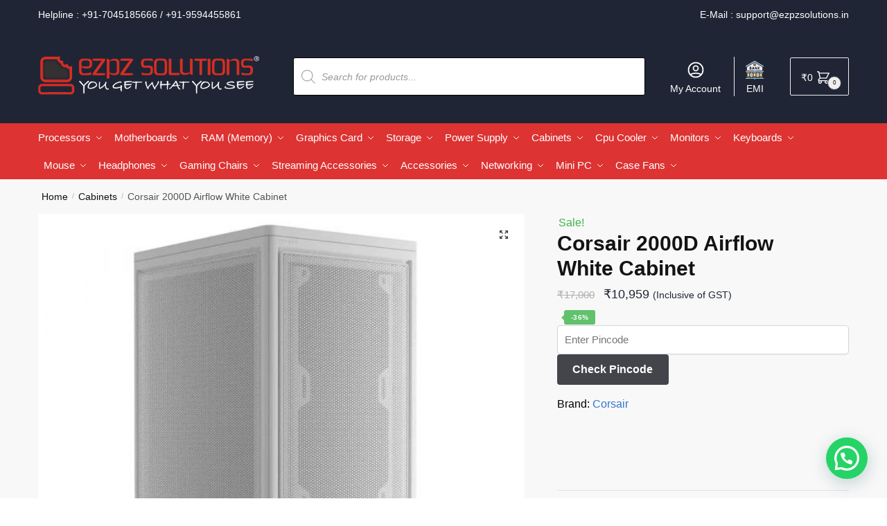

--- FILE ---
content_type: text/html; charset=UTF-8
request_url: https://www.ezpzsolutions.in/corsair-2000d-airflow-white-cabinet/
body_size: 46402
content:
<!doctype html><html lang="en-US" prefix="og: https://ogp.me/ns#"><head><meta charset="UTF-8"><meta name="viewport" content="height=device-height, width=device-width, initial-scale=1"> <script src="https://analytics.ahrefs.com/analytics.js" data-key="xrl3FfB4QbC7A5X77oH2xg" async></script> <link rel="profile" href="https://gmpg.org/xfn/11"><link rel="pingback" href="https://www.ezpzsolutions.in/xmlrpc.php"><link media="all" href="https://www.ezpzsolutions.in/wp-content/cache/autoptimize/css/autoptimize_caeeb988b641f25d0e4df2eb9426bbf0.css" rel="stylesheet"><title>Buy Corsair 2000D Airflow White Cabinet | Mini Tower</title><meta name="description" content="Upgrade your PC with Corsair 2000D Airflow White Mini Tower Cabinet. Experience style and superior airflow. Order now for a powerful and cool system!"/><meta name="robots" content="follow, index, max-snippet:-1, max-video-preview:-1, max-image-preview:large"/><link rel="canonical" href="https://www.ezpzsolutions.in/corsair-2000d-airflow-white-cabinet/" /><meta property="og:locale" content="en_US" /><meta property="og:type" content="product" /><meta property="og:title" content="Buy Corsair 2000D Airflow White Cabinet | Mini Tower" /><meta property="og:description" content="Upgrade your PC with Corsair 2000D Airflow White Mini Tower Cabinet. Experience style and superior airflow. Order now for a powerful and cool system!" /><meta property="og:url" content="https://www.ezpzsolutions.in/corsair-2000d-airflow-white-cabinet/" /><meta property="og:site_name" content="Ezpz Solutions" /><meta property="og:updated_time" content="2024-10-10T02:26:56+05:30" /><meta property="og:image" content="https://www.ezpzsolutions.in/wp-content/uploads/2023/08/corsair-2000d-white-1-1.jpg" /><meta property="og:image:secure_url" content="https://www.ezpzsolutions.in/wp-content/uploads/2023/08/corsair-2000d-white-1-1.jpg" /><meta property="og:image:width" content="1000" /><meta property="og:image:height" content="1000" /><meta property="og:image:alt" content="Corsair 2000D Airflow White Mini-ITX PC Case" /><meta property="og:image:type" content="image/jpeg" /><meta property="product:brand" content="Corsair" /><meta property="product:price:amount" content="10959" /><meta property="product:price:currency" content="INR" /><meta name="twitter:card" content="summary_large_image" /><meta name="twitter:title" content="Buy Corsair 2000D Airflow White Cabinet | Mini Tower" /><meta name="twitter:description" content="Upgrade your PC with Corsair 2000D Airflow White Mini Tower Cabinet. Experience style and superior airflow. Order now for a powerful and cool system!" /><meta name="twitter:image" content="https://www.ezpzsolutions.in/wp-content/uploads/2023/08/corsair-2000d-white-1-1.jpg" /><meta name="twitter:label1" content="Price" /><meta name="twitter:data1" content="&#8377;10,959" /><meta name="twitter:label2" content="Availability" /><meta name="twitter:data2" content="Out of stock" /> <script type="application/ld+json" class="rank-math-schema">{"@context":"https://schema.org","@graph":[{"@type":"Place","@id":"https://www.ezpzsolutions.in/#place","address":{"@type":"PostalAddress","streetAddress":"Rajesh Building, Office No. 96, 3rd Floor, Opp DB Marg Police Station","addressRegion":"Mumbai","postalCode":"400007","addressCountry":"India"}},{"@type":"Organization","@id":"https://www.ezpzsolutions.in/#organization","name":"Ezpz Solutions","url":"https://www.ezpzsolutions.in","sameAs":["https://www.facebook.com/ezpzsolutions"],"email":"support@ezpzsolutions.in","address":{"@type":"PostalAddress","streetAddress":"Rajesh Building, Office No. 96, 3rd Floor, Opp DB Marg Police Station","addressRegion":"Mumbai","postalCode":"400007","addressCountry":"India"},"logo":{"@type":"ImageObject","@id":"https://www.ezpzsolutions.in/#logo","url":"https://www.ezpzsolutions.in/wp-content/uploads/2021/02/eeeeeeeee.png","contentUrl":"https://www.ezpzsolutions.in/wp-content/uploads/2021/02/eeeeeeeee.png","caption":"Ezpz Solutions","inLanguage":"en-US","width":"470","height":"110"},"location":{"@id":"https://www.ezpzsolutions.in/#place"}},{"@type":"WebSite","@id":"https://www.ezpzsolutions.in/#website","url":"https://www.ezpzsolutions.in","name":"Ezpz Solutions","publisher":{"@id":"https://www.ezpzsolutions.in/#organization"},"inLanguage":"en-US"},{"@type":"ImageObject","@id":"https://www.ezpzsolutions.in/wp-content/uploads/2023/08/corsair-2000d-white-1-1.jpg","url":"https://www.ezpzsolutions.in/wp-content/uploads/2023/08/corsair-2000d-white-1-1.jpg","width":"1000","height":"1000","caption":"Corsair 2000D Airflow White Mini-ITX PC Case","inLanguage":"en-US"},{"@type":"BreadcrumbList","@id":"https://www.ezpzsolutions.in/corsair-2000d-airflow-white-cabinet/#breadcrumb","itemListElement":[{"@type":"ListItem","position":"1","item":{"@id":"https://www.ezpzsolutions.in","name":"Home"}},{"@type":"ListItem","position":"2","item":{"@id":"https://www.ezpzsolutions.in/cabinets/","name":"Cabinets"}},{"@type":"ListItem","position":"3","item":{"@id":"https://www.ezpzsolutions.in/corsair-2000d-airflow-white-cabinet/","name":"Corsair 2000D Airflow White Cabinet"}}]},{"@type":"ItemPage","@id":"https://www.ezpzsolutions.in/corsair-2000d-airflow-white-cabinet/#webpage","url":"https://www.ezpzsolutions.in/corsair-2000d-airflow-white-cabinet/","name":"Buy Corsair 2000D Airflow White Cabinet | Mini Tower","datePublished":"2023-08-07T17:10:16+05:30","dateModified":"2024-10-10T02:26:56+05:30","isPartOf":{"@id":"https://www.ezpzsolutions.in/#website"},"primaryImageOfPage":{"@id":"https://www.ezpzsolutions.in/wp-content/uploads/2023/08/corsair-2000d-white-1-1.jpg"},"inLanguage":"en-US","breadcrumb":{"@id":"https://www.ezpzsolutions.in/corsair-2000d-airflow-white-cabinet/#breadcrumb"}},{"@type":"Product","brand":{"@type":"Brand","name":"Corsair"},"name":"Buy Corsair 2000D Airflow White Cabinet | Mini Tower","description":"Upgrade your PC with Corsair 2000D Airflow White Mini Tower Cabinet. Experience style and superior airflow. Order now for a powerful and cool system!","sku":"CC-9011245-WW","category":"Cabinets","mainEntityOfPage":{"@id":"https://www.ezpzsolutions.in/corsair-2000d-airflow-white-cabinet/#webpage"},"weight":{"@type":"QuantitativeValue","unitCode":"KGM","value":"15"},"image":[{"@type":"ImageObject","url":"https://www.ezpzsolutions.in/wp-content/uploads/2023/08/corsair-2000d-white-1-1.jpg","height":"1000","width":"1000"},{"@type":"ImageObject","url":"https://www.ezpzsolutions.in/wp-content/uploads/2023/08/corsaair-2000d-white-2.jpg","height":"1000","width":"1000"},{"@type":"ImageObject","url":"https://www.ezpzsolutions.in/wp-content/uploads/2023/08/corsaair-2000d-white-3.jpg","height":"1000","width":"1000"},{"@type":"ImageObject","url":"https://www.ezpzsolutions.in/wp-content/uploads/2023/08/corsaair-2000d-white-4.jpg","height":"1000","width":"1000"},{"@type":"ImageObject","url":"https://www.ezpzsolutions.in/wp-content/uploads/2023/08/corsaair-2000d-white-5.jpg","height":"1000","width":"1000"},{"@type":"ImageObject","url":"https://www.ezpzsolutions.in/wp-content/uploads/2023/08/corsaair-2000d-white-6.jpg","height":"1000","width":"1000"},{"@type":"ImageObject","url":"https://www.ezpzsolutions.in/wp-content/uploads/2023/08/corsaair-2000d-white-7.jpg","height":"1000","width":"1000"}],"offers":{"@type":"Offer","price":"10959","priceCurrency":"INR","priceValidUntil":"2027-12-31","availability":"http://schema.org/OutOfStock","itemCondition":"NewCondition","url":"https://www.ezpzsolutions.in/corsair-2000d-airflow-white-cabinet/","seller":{"@type":"Organization","@id":"https://www.ezpzsolutions.in/","name":"Ezpz Solutions","url":"https://www.ezpzsolutions.in","logo":"https://www.ezpzsolutions.in/wp-content/uploads/2021/02/eeeeeeeee.png"},"priceSpecification":{"price":"10959","priceCurrency":"INR","valueAddedTaxIncluded":"true"}},"additionalProperty":[{"@type":"PropertyValue","name":"pa_brand","value":"Corsair"},{"@type":"PropertyValue","name":"pa_size","value":"Mini Tower"}],"@id":"https://www.ezpzsolutions.in/corsair-2000d-airflow-white-cabinet/#richSnippet"}]}</script> <link rel='dns-prefetch' href='//www.ezpzsolutions.in' /><link rel='dns-prefetch' href='//www.googletagmanager.com' /><link rel='dns-prefetch' href='//static.addtoany.com' /><link rel="alternate" type="application/rss+xml" title="Ezpz Solutions &raquo; Feed" href="https://www.ezpzsolutions.in/feed/" /><link rel="alternate" type="application/rss+xml" title="Ezpz Solutions &raquo; Comments Feed" href="https://www.ezpzsolutions.in/comments/feed/" /><link rel="alternate" title="oEmbed (JSON)" type="application/json+oembed" href="https://www.ezpzsolutions.in/wp-json/oembed/1.0/embed?url=https%3A%2F%2Fwww.ezpzsolutions.in%2Fcorsair-2000d-airflow-white-cabinet%2F" /><link rel="alternate" title="oEmbed (XML)" type="text/xml+oembed" href="https://www.ezpzsolutions.in/wp-json/oembed/1.0/embed?url=https%3A%2F%2Fwww.ezpzsolutions.in%2Fcorsair-2000d-airflow-white-cabinet%2F&#038;format=xml" /><style id="woo-sctr-frontend-countdown-style" type="text/css">.woo-sctr-shortcode-wrap-wrap.woo-sctr-shortcode-wrap-wrap-salescountdowntimer{display:block;text-align:center;}.woo-sctr-shortcode-wrap-wrap.woo-sctr-shortcode-wrap-wrap-salescountdowntimer .woo-sctr-shortcode-countdown-1{color:#000000;padding:2px;}.woo-sctr-shortcode-wrap-wrap.woo-sctr-shortcode-wrap-wrap-salescountdowntimer .woo-sctr-shortcode-countdown-1 .woo-sctr-shortcode-countdown-value,.woo-sctr-shortcode-wrap-wrap.woo-sctr-shortcode-wrap-wrap-salescountdowntimer .woo-sctr-shortcode-countdown-1 .woo-sctr-shortcode-countdown-value-container{color:#dd3333;font-size:28px;}.woo-sctr-shortcode-wrap-wrap.woo-sctr-shortcode-wrap-wrap-salescountdowntimer .woo-sctr-shortcode-countdown-1 .woo-sctr-shortcode-countdown-text{font-size:12px;}</style><style id='wp-img-auto-sizes-contain-inline-css' type='text/css'>img:is([sizes=auto i],[sizes^="auto," i]){contain-intrinsic-size:3000px 1500px}
/*# sourceURL=wp-img-auto-sizes-contain-inline-css */</style><style id='font-awesome-inline-css' type='text/css'>[data-font="FontAwesome"]:before {font-family: 'FontAwesome' !important;content: attr(data-icon) !important;speak: none !important;font-weight: normal !important;font-variant: normal !important;text-transform: none !important;line-height: 1 !important;font-style: normal !important;-webkit-font-smoothing: antialiased !important;-moz-osx-font-smoothing: grayscale !important;}
/*# sourceURL=font-awesome-inline-css */</style><style id='classic-theme-styles-inline-css' type='text/css'>/*! This file is auto-generated */
.wp-block-button__link{color:#fff;background-color:#32373c;border-radius:9999px;box-shadow:none;text-decoration:none;padding:calc(.667em + 2px) calc(1.333em + 2px);font-size:1.125em}.wp-block-file__button{background:#32373c;color:#fff;text-decoration:none}
/*# sourceURL=/wp-includes/css/classic-themes.min.css */</style><style id='wc-cart-button-cart-pdf-button-style-inline-css' type='text/css'>.cart-pdf-button{display:inline-flex;justify-content:center;text-align:center}

/*# sourceURL=https://www.ezpzsolutions.in/wp-content/plugins/wc-cart-pdf/assets/blocks/blocks.css */</style><style id='joinchat-button-style-inline-css' type='text/css'>.wp-block-joinchat-button{border:none!important;text-align:center}.wp-block-joinchat-button figure{display:table;margin:0 auto;padding:0}.wp-block-joinchat-button figcaption{font:normal normal 400 .6em/2em var(--wp--preset--font-family--system-font,sans-serif);margin:0;padding:0}.wp-block-joinchat-button .joinchat-button__qr{background-color:#fff;border:6px solid #25d366;border-radius:30px;box-sizing:content-box;display:block;height:200px;margin:auto;overflow:hidden;padding:10px;width:200px}.wp-block-joinchat-button .joinchat-button__qr canvas,.wp-block-joinchat-button .joinchat-button__qr img{display:block;margin:auto}.wp-block-joinchat-button .joinchat-button__link{align-items:center;background-color:#25d366;border:6px solid #25d366;border-radius:30px;display:inline-flex;flex-flow:row nowrap;justify-content:center;line-height:1.25em;margin:0 auto;text-decoration:none}.wp-block-joinchat-button .joinchat-button__link:before{background:transparent var(--joinchat-ico) no-repeat center;background-size:100%;content:"";display:block;height:1.5em;margin:-.75em .75em -.75em 0;width:1.5em}.wp-block-joinchat-button figure+.joinchat-button__link{margin-top:10px}@media (orientation:landscape)and (min-height:481px),(orientation:portrait)and (min-width:481px){.wp-block-joinchat-button.joinchat-button--qr-only figure+.joinchat-button__link{display:none}}@media (max-width:480px),(orientation:landscape)and (max-height:480px){.wp-block-joinchat-button figure{display:none}}

/*# sourceURL=https://www.ezpzsolutions.in/wp-content/plugins/creame-whatsapp-me/gutenberg/build/style-index.css */</style><style id='global-styles-inline-css' type='text/css'>:root{--wp--preset--aspect-ratio--square: 1;--wp--preset--aspect-ratio--4-3: 4/3;--wp--preset--aspect-ratio--3-4: 3/4;--wp--preset--aspect-ratio--3-2: 3/2;--wp--preset--aspect-ratio--2-3: 2/3;--wp--preset--aspect-ratio--16-9: 16/9;--wp--preset--aspect-ratio--9-16: 9/16;--wp--preset--color--black: #000000;--wp--preset--color--cyan-bluish-gray: #abb8c3;--wp--preset--color--white: #ffffff;--wp--preset--color--pale-pink: #f78da7;--wp--preset--color--vivid-red: #cf2e2e;--wp--preset--color--luminous-vivid-orange: #ff6900;--wp--preset--color--luminous-vivid-amber: #fcb900;--wp--preset--color--light-green-cyan: #7bdcb5;--wp--preset--color--vivid-green-cyan: #00d084;--wp--preset--color--pale-cyan-blue: #8ed1fc;--wp--preset--color--vivid-cyan-blue: #0693e3;--wp--preset--color--vivid-purple: #9b51e0;--wp--preset--gradient--vivid-cyan-blue-to-vivid-purple: linear-gradient(135deg,rgb(6,147,227) 0%,rgb(155,81,224) 100%);--wp--preset--gradient--light-green-cyan-to-vivid-green-cyan: linear-gradient(135deg,rgb(122,220,180) 0%,rgb(0,208,130) 100%);--wp--preset--gradient--luminous-vivid-amber-to-luminous-vivid-orange: linear-gradient(135deg,rgb(252,185,0) 0%,rgb(255,105,0) 100%);--wp--preset--gradient--luminous-vivid-orange-to-vivid-red: linear-gradient(135deg,rgb(255,105,0) 0%,rgb(207,46,46) 100%);--wp--preset--gradient--very-light-gray-to-cyan-bluish-gray: linear-gradient(135deg,rgb(238,238,238) 0%,rgb(169,184,195) 100%);--wp--preset--gradient--cool-to-warm-spectrum: linear-gradient(135deg,rgb(74,234,220) 0%,rgb(151,120,209) 20%,rgb(207,42,186) 40%,rgb(238,44,130) 60%,rgb(251,105,98) 80%,rgb(254,248,76) 100%);--wp--preset--gradient--blush-light-purple: linear-gradient(135deg,rgb(255,206,236) 0%,rgb(152,150,240) 100%);--wp--preset--gradient--blush-bordeaux: linear-gradient(135deg,rgb(254,205,165) 0%,rgb(254,45,45) 50%,rgb(107,0,62) 100%);--wp--preset--gradient--luminous-dusk: linear-gradient(135deg,rgb(255,203,112) 0%,rgb(199,81,192) 50%,rgb(65,88,208) 100%);--wp--preset--gradient--pale-ocean: linear-gradient(135deg,rgb(255,245,203) 0%,rgb(182,227,212) 50%,rgb(51,167,181) 100%);--wp--preset--gradient--electric-grass: linear-gradient(135deg,rgb(202,248,128) 0%,rgb(113,206,126) 100%);--wp--preset--gradient--midnight: linear-gradient(135deg,rgb(2,3,129) 0%,rgb(40,116,252) 100%);--wp--preset--font-size--small: 13px;--wp--preset--font-size--medium: 20px;--wp--preset--font-size--large: 36px;--wp--preset--font-size--x-large: 42px;--wp--preset--spacing--20: 0.44rem;--wp--preset--spacing--30: 0.67rem;--wp--preset--spacing--40: 1rem;--wp--preset--spacing--50: 1.5rem;--wp--preset--spacing--60: 2.25rem;--wp--preset--spacing--70: 3.38rem;--wp--preset--spacing--80: 5.06rem;--wp--preset--shadow--natural: 6px 6px 9px rgba(0, 0, 0, 0.2);--wp--preset--shadow--deep: 12px 12px 50px rgba(0, 0, 0, 0.4);--wp--preset--shadow--sharp: 6px 6px 0px rgba(0, 0, 0, 0.2);--wp--preset--shadow--outlined: 6px 6px 0px -3px rgb(255, 255, 255), 6px 6px rgb(0, 0, 0);--wp--preset--shadow--crisp: 6px 6px 0px rgb(0, 0, 0);}:where(.is-layout-flex){gap: 0.5em;}:where(.is-layout-grid){gap: 0.5em;}body .is-layout-flex{display: flex;}.is-layout-flex{flex-wrap: wrap;align-items: center;}.is-layout-flex > :is(*, div){margin: 0;}body .is-layout-grid{display: grid;}.is-layout-grid > :is(*, div){margin: 0;}:where(.wp-block-columns.is-layout-flex){gap: 2em;}:where(.wp-block-columns.is-layout-grid){gap: 2em;}:where(.wp-block-post-template.is-layout-flex){gap: 1.25em;}:where(.wp-block-post-template.is-layout-grid){gap: 1.25em;}.has-black-color{color: var(--wp--preset--color--black) !important;}.has-cyan-bluish-gray-color{color: var(--wp--preset--color--cyan-bluish-gray) !important;}.has-white-color{color: var(--wp--preset--color--white) !important;}.has-pale-pink-color{color: var(--wp--preset--color--pale-pink) !important;}.has-vivid-red-color{color: var(--wp--preset--color--vivid-red) !important;}.has-luminous-vivid-orange-color{color: var(--wp--preset--color--luminous-vivid-orange) !important;}.has-luminous-vivid-amber-color{color: var(--wp--preset--color--luminous-vivid-amber) !important;}.has-light-green-cyan-color{color: var(--wp--preset--color--light-green-cyan) !important;}.has-vivid-green-cyan-color{color: var(--wp--preset--color--vivid-green-cyan) !important;}.has-pale-cyan-blue-color{color: var(--wp--preset--color--pale-cyan-blue) !important;}.has-vivid-cyan-blue-color{color: var(--wp--preset--color--vivid-cyan-blue) !important;}.has-vivid-purple-color{color: var(--wp--preset--color--vivid-purple) !important;}.has-black-background-color{background-color: var(--wp--preset--color--black) !important;}.has-cyan-bluish-gray-background-color{background-color: var(--wp--preset--color--cyan-bluish-gray) !important;}.has-white-background-color{background-color: var(--wp--preset--color--white) !important;}.has-pale-pink-background-color{background-color: var(--wp--preset--color--pale-pink) !important;}.has-vivid-red-background-color{background-color: var(--wp--preset--color--vivid-red) !important;}.has-luminous-vivid-orange-background-color{background-color: var(--wp--preset--color--luminous-vivid-orange) !important;}.has-luminous-vivid-amber-background-color{background-color: var(--wp--preset--color--luminous-vivid-amber) !important;}.has-light-green-cyan-background-color{background-color: var(--wp--preset--color--light-green-cyan) !important;}.has-vivid-green-cyan-background-color{background-color: var(--wp--preset--color--vivid-green-cyan) !important;}.has-pale-cyan-blue-background-color{background-color: var(--wp--preset--color--pale-cyan-blue) !important;}.has-vivid-cyan-blue-background-color{background-color: var(--wp--preset--color--vivid-cyan-blue) !important;}.has-vivid-purple-background-color{background-color: var(--wp--preset--color--vivid-purple) !important;}.has-black-border-color{border-color: var(--wp--preset--color--black) !important;}.has-cyan-bluish-gray-border-color{border-color: var(--wp--preset--color--cyan-bluish-gray) !important;}.has-white-border-color{border-color: var(--wp--preset--color--white) !important;}.has-pale-pink-border-color{border-color: var(--wp--preset--color--pale-pink) !important;}.has-vivid-red-border-color{border-color: var(--wp--preset--color--vivid-red) !important;}.has-luminous-vivid-orange-border-color{border-color: var(--wp--preset--color--luminous-vivid-orange) !important;}.has-luminous-vivid-amber-border-color{border-color: var(--wp--preset--color--luminous-vivid-amber) !important;}.has-light-green-cyan-border-color{border-color: var(--wp--preset--color--light-green-cyan) !important;}.has-vivid-green-cyan-border-color{border-color: var(--wp--preset--color--vivid-green-cyan) !important;}.has-pale-cyan-blue-border-color{border-color: var(--wp--preset--color--pale-cyan-blue) !important;}.has-vivid-cyan-blue-border-color{border-color: var(--wp--preset--color--vivid-cyan-blue) !important;}.has-vivid-purple-border-color{border-color: var(--wp--preset--color--vivid-purple) !important;}.has-vivid-cyan-blue-to-vivid-purple-gradient-background{background: var(--wp--preset--gradient--vivid-cyan-blue-to-vivid-purple) !important;}.has-light-green-cyan-to-vivid-green-cyan-gradient-background{background: var(--wp--preset--gradient--light-green-cyan-to-vivid-green-cyan) !important;}.has-luminous-vivid-amber-to-luminous-vivid-orange-gradient-background{background: var(--wp--preset--gradient--luminous-vivid-amber-to-luminous-vivid-orange) !important;}.has-luminous-vivid-orange-to-vivid-red-gradient-background{background: var(--wp--preset--gradient--luminous-vivid-orange-to-vivid-red) !important;}.has-very-light-gray-to-cyan-bluish-gray-gradient-background{background: var(--wp--preset--gradient--very-light-gray-to-cyan-bluish-gray) !important;}.has-cool-to-warm-spectrum-gradient-background{background: var(--wp--preset--gradient--cool-to-warm-spectrum) !important;}.has-blush-light-purple-gradient-background{background: var(--wp--preset--gradient--blush-light-purple) !important;}.has-blush-bordeaux-gradient-background{background: var(--wp--preset--gradient--blush-bordeaux) !important;}.has-luminous-dusk-gradient-background{background: var(--wp--preset--gradient--luminous-dusk) !important;}.has-pale-ocean-gradient-background{background: var(--wp--preset--gradient--pale-ocean) !important;}.has-electric-grass-gradient-background{background: var(--wp--preset--gradient--electric-grass) !important;}.has-midnight-gradient-background{background: var(--wp--preset--gradient--midnight) !important;}.has-small-font-size{font-size: var(--wp--preset--font-size--small) !important;}.has-medium-font-size{font-size: var(--wp--preset--font-size--medium) !important;}.has-large-font-size{font-size: var(--wp--preset--font-size--large) !important;}.has-x-large-font-size{font-size: var(--wp--preset--font-size--x-large) !important;}
:where(.wp-block-post-template.is-layout-flex){gap: 1.25em;}:where(.wp-block-post-template.is-layout-grid){gap: 1.25em;}
:where(.wp-block-term-template.is-layout-flex){gap: 1.25em;}:where(.wp-block-term-template.is-layout-grid){gap: 1.25em;}
:where(.wp-block-columns.is-layout-flex){gap: 2em;}:where(.wp-block-columns.is-layout-grid){gap: 2em;}
:root :where(.wp-block-pullquote){font-size: 1.5em;line-height: 1.6;}
/*# sourceURL=global-styles-inline-css */</style><style id='woocommerce-inline-inline-css' type='text/css'>.woocommerce form .form-row .required { visibility: visible; }
/*# sourceURL=woocommerce-inline-inline-css */</style><link rel='stylesheet' id='elementor-frontend-css' href='https://www.ezpzsolutions.in/wp-content/uploads/elementor/css/custom-frontend.min.css' type='text/css' media='all' /><link rel='stylesheet' id='widget-icon-list-css' href='https://www.ezpzsolutions.in/wp-content/uploads/elementor/css/custom-widget-icon-list.min.css' type='text/css' media='all' /><link rel='stylesheet' id='e-apple-webkit-css' href='https://www.ezpzsolutions.in/wp-content/uploads/elementor/css/custom-apple-webkit.min.css' type='text/css' media='all' /><link rel='stylesheet' id='elementor-post-10094-css' href='https://www.ezpzsolutions.in/wp-content/cache/autoptimize/css/autoptimize_single_6d38937f6218b1a99367f016e77203c6.css' type='text/css' media='all' /><link rel='stylesheet' id='elementor-pro-css' href='https://www.ezpzsolutions.in/wp-content/uploads/elementor/css/custom-pro-frontend.min.css' type='text/css' media='all' /><link rel='stylesheet' id='elementor-post-39569-css' href='https://www.ezpzsolutions.in/wp-content/cache/autoptimize/css/autoptimize_single_eb29822fa90ff247fb6a2258c061713c.css' type='text/css' media='all' /> <script type="text/javascript" id="jquery-core-js-extra">var xlwcty = {"ajax_url":"https://www.ezpzsolutions.in/wp-admin/admin-ajax.php","version":"2.23.0","wc_version":"10.4.3"};
//# sourceURL=jquery-core-js-extra</script> <script type="text/javascript" src="https://www.ezpzsolutions.in/wp-includes/js/jquery/jquery.min.js" id="jquery-core-js"></script> <script type="text/javascript" src="https://www.ezpzsolutions.in/wp-includes/js/jquery/jquery-migrate.min.js" id="jquery-migrate-js"></script> <script type="text/javascript" id="wpnotif-frontend-js-extra">var wpn_frontend = {"ohsnap":"Oh Snap!","yay":"Yay!","notice":"Notice!"};
//# sourceURL=wpnotif-frontend-js-extra</script> <script type="text/javascript" id="woocommerce-google-analytics-integration-gtag-js-after">/* Google Analytics for WooCommerce (gtag.js) */
					window.dataLayer = window.dataLayer || [];
					function gtag(){dataLayer.push(arguments);}
					// Set up default consent state.
					for ( const mode of [{"analytics_storage":"denied","ad_storage":"denied","ad_user_data":"denied","ad_personalization":"denied","region":["AT","BE","BG","HR","CY","CZ","DK","EE","FI","FR","DE","GR","HU","IS","IE","IT","LV","LI","LT","LU","MT","NL","NO","PL","PT","RO","SK","SI","ES","SE","GB","CH"]}] || [] ) {
						gtag( "consent", "default", { "wait_for_update": 500, ...mode } );
					}
					gtag("js", new Date());
					gtag("set", "developer_id.dOGY3NW", true);
					gtag("config", "G-MW1JB2Z916", {"track_404":true,"allow_google_signals":true,"logged_in":false,"linker":{"domains":[],"allow_incoming":false},"custom_map":{"dimension1":"logged_in"}});
//# sourceURL=woocommerce-google-analytics-integration-gtag-js-after</script> <script type="text/javascript" id="addtoany-core-js-before">window.a2a_config=window.a2a_config||{};a2a_config.callbacks=[];a2a_config.overlays=[];a2a_config.templates={};

//# sourceURL=addtoany-core-js-before</script> <script type="text/javascript" defer src="https://static.addtoany.com/menu/page.js" id="addtoany-core-js"></script> <script type="text/javascript" id="wc-add-to-cart-js-extra">var wc_add_to_cart_params = {"ajax_url":"/wp-admin/admin-ajax.php","wc_ajax_url":"/?wc-ajax=%%endpoint%%","i18n_view_cart":"View cart","cart_url":"https://www.ezpzsolutions.in/cart/","is_cart":"","cart_redirect_after_add":"no"};
//# sourceURL=wc-add-to-cart-js-extra</script> <script type="text/javascript" id="wc-single-product-js-extra">var wc_single_product_params = {"i18n_required_rating_text":"Please select a rating","i18n_rating_options":["1 of 5 stars","2 of 5 stars","3 of 5 stars","4 of 5 stars","5 of 5 stars"],"i18n_product_gallery_trigger_text":"View full-screen image gallery","review_rating_required":"yes","flexslider":{"rtl":false,"animation":"slide","smoothHeight":true,"directionNav":true,"controlNav":"thumbnails","slideshow":false,"animationSpeed":500,"animationLoop":false,"allowOneSlide":false},"zoom_enabled":"1","zoom_options":[],"photoswipe_enabled":"1","photoswipe_options":{"shareEl":false,"closeOnScroll":false,"history":false,"hideAnimationDuration":0,"showAnimationDuration":0},"flexslider_enabled":"1"};
//# sourceURL=wc-single-product-js-extra</script> <script type="text/javascript" id="woocommerce-js-extra">var woocommerce_params = {"ajax_url":"/wp-admin/admin-ajax.php","wc_ajax_url":"/?wc-ajax=%%endpoint%%","i18n_password_show":"Show password","i18n_password_hide":"Hide password"};
//# sourceURL=woocommerce-js-extra</script> <script type="text/javascript" id="xs_front_main_js-js-extra">var rest_config = {"rest_url":"https://www.ezpzsolutions.in/wp-json/","nonce":"01213a2353","insta_enabled":""};
//# sourceURL=xs_front_main_js-js-extra</script> <script type="text/javascript" id="wt-smart-coupon-for-woo-js-extra">var WTSmartCouponOBJ = {"ajaxurl":"https://www.ezpzsolutions.in/wp-admin/admin-ajax.php","wc_ajax_url":"https://www.ezpzsolutions.in/?wc-ajax=","nonces":{"public":"84eb9ed566","apply_coupon":"c5edbea201"},"labels":{"please_wait":"Please wait...","choose_variation":"Please choose a variation","error":"Error !!!"},"shipping_method":[],"payment_method":"","is_cart":""};
//# sourceURL=wt-smart-coupon-for-woo-js-extra</script> <script type="text/javascript" id="xs_social_custom-js-extra">var rest_api_conf = {"siteurl":"https://www.ezpzsolutions.in","nonce":"01213a2353","root":"https://www.ezpzsolutions.in/wp-json/"};
var wsluFrontObj = {"resturl":"https://www.ezpzsolutions.in/wp-json/","rest_nonce":"01213a2353"};
//# sourceURL=xs_social_custom-js-extra</script> <script type="text/javascript" id="shoptimizer-ajax-script-js-extra">var shoptimizer_ajax_obj = {"ajaxurl":"https://www.ezpzsolutions.in/wp-admin/admin-ajax.php","nonce":"e383837824"};
//# sourceURL=shoptimizer-ajax-script-js-extra</script> <script type="text/javascript" id="wc_additional_fees_script-js-extra">var add_fee_vars = {"add_fee_ajaxurl":"https://www.ezpzsolutions.in/wp-admin/admin-ajax.php","add_fee_nonce":"f1ae213663","add_fee_loader":"https://www.ezpzsolutions.in/wp-content/plugins/woocommerce-additional-fees/images/loading.gif","alert_ajax_error":"An internal server error occured in processing a request. Please try again or contact us. Thank you. "};
//# sourceURL=wc_additional_fees_script-js-extra</script> <link rel="https://api.w.org/" href="https://www.ezpzsolutions.in/wp-json/" /><link rel="alternate" title="JSON" type="application/json" href="https://www.ezpzsolutions.in/wp-json/wp/v2/product/80341" /><link rel="EditURI" type="application/rsd+xml" title="RSD" href="https://www.ezpzsolutions.in/xmlrpc.php?rsd" /><meta name="generator" content="WordPress 6.9" /><link rel='shortlink' href='https://www.ezpzsolutions.in/?p=80341' /> <script type="text/javascript">var commercekit_ajs = {"ajax_url":"\/?commercekit-ajax"}; var commercekit_pdp = []; var commercekit_as = [];</script> <style type="text/css">/* --- Clean layout for Shiprocket shipping methods --- */
.woocommerce ul#shipping_method li {
  display: flex;
  justify-content: space-between;
  align-items: flex-start;
  flex-wrap: nowrap;
  margin-bottom: 10px;
  padding: 6px 0;
  border-bottom: 1px solid #eee;
}

/* Courier name and delivery estimate stacked neatly */
.woocommerce ul#shipping_method li label {
  flex: 1 1 auto;
  display: flex;
  flex-direction: column;
  white-space: normal;
  line-height: 1.4em;
  margin-right: 10px;
}

/* Style the estimate text */
.woocommerce ul#shipping_method li label .delivery-estimate {
  font-size: 13px;
  color: #555;
  font-weight: 400;
  margin-top: 2px;
}

/* Keep shipping cost aligned right (removed bold) */
.woocommerce ul#shipping_method li .amount {
  flex-shrink: 0;
  font-weight: 400; /* changed from 600 to 400 */
  text-align: right;
  white-space: nowrap;
}
/* Remove colon after shipping method label */
.woocommerce ul#shipping_method li label::after {
  content: none !important;
}</style>
 <script async src="https://www.googletagmanager.com/gtag/js?id=UA-197365079-1"></script> <script>window.dataLayer = window.dataLayer || [];
  function gtag(){dataLayer.push(arguments);}
  gtag('js', new Date());

  gtag('config', 'UA-197365079-1');</script>  <script>!function(f,b,e,v,n,t,s)
{if(f.fbq)return;n=f.fbq=function(){n.callMethod?
n.callMethod.apply(n,arguments):n.queue.push(arguments)};
if(!f._fbq)f._fbq=n;n.push=n;n.loaded=!0;n.version='2.0';
n.queue=[];t=b.createElement(e);t.async=!0;
t.src=v;s=b.getElementsByTagName(e)[0];
s.parentNode.insertBefore(t,s)}(window,document,'script',
'https://connect.facebook.net/en_US/fbevents.js');
fbq('init', '152270037078261'); 
fbq('track', 'PageView');
fbq('track', 'Search');
fbq('track', 'InitiateCheckout');
fbq('track', 'AddToCart');</script> <noscript> <img height="1" width="1" 
src="https://www.facebook.com/tr?id=152270037078261&ev=PageView
&noscript=1"/> </noscript> <style type="text/css">.snap-emi-inst{font-size: 12px !important;}</style> <script type="text/javascript">var prodPrice = 10959;
        var mid = 1776;
        var custom_js='yes';
        console.log(custom_js);
        var env = 'assets.snapmint.com';
        var min_cart_amount = 199;
        var is_default_variation_set = false;
        window.addEventListener('load', (event) => {
            if(!is_default_variation_set)
                add_container(prodPrice, mid, env);
        });
        function add_container(prodPrice, mid, env){
            console.log('page is fully loaded');
            document.querySelectorAll('.snap_emi_txt').forEach(function(a) {
              a.remove()
          });
            document.querySelectorAll('.snapmint_lowest_emi_value').forEach(function(a) {
              a.remove()
          });

                //var priceP = document.getElementsByClassName('price')[0];
                var priceP = document.querySelectorAll('p.price')[0];

                var snapDiv = document.createElement('div');
                snapDiv.className = "snap_emi_txt clear";

                var snapSpan = document.createElement('span');
                snapSpan.className = "snapmint_lowest_emi_value";
                snapSpan.setAttribute('data-snapmint-price', prodPrice);
                snapSpan.setAttribute('data-snapmint-merchant_id', mid);
                snapSpan.style.cssText = "display:none;";
                //snapDiv.append(snapSpan);

                priceP.parentNode.insertBefore(snapDiv, priceP.nextSibling);
                snapDiv.parentNode.insertBefore(snapSpan, snapDiv.nextSibling);
                if(prodPrice>=min_cart_amount){
                    var snapmint = document.createElement('script');
                    snapmint.type = 'text/javascript';
                    snapmint.async = true;
                    snapmint.id='snapmintScript';
                    snapmint.dataset.page='product';
                    snapmint.src = ('https:' == document.location.protocol ? 'https://' : 'http://') + env +'/assets/merchant/'+mid+'/snapmint_emi.js';

                  var s =
                  document.getElementsByTagName('script')[0];
                  s.parentNode.insertBefore(snapmint, s);
              }
          }

          var load = function(){
            jQuery( function( $ ) {

                var mid = 1776;
                var env = 'assets.snapmint.com';
                var min_cart_amount = 199;

                $( ".single_variation_wrap" ).on( "show_variation", function ( event, variation ) {
                    if(Number(variation.display_price) >= Number(min_cart_amount)){
                        add_container(variation.display_price, mid, env);
                        is_default_variation_set = true;
                    }else{
                        $('.snap-emi-inst').hide();
                    }

                } );
            });
        };

        (function(window, loadCallback){
          if(!window.jQuery){
            var script = document.createElement("script");

            script.type = "text/javascript";
            script.src = "https://ajax.googleapis.com/ajax/libs/jquery/3.5.1/jquery.min.js";
            script.onload = loadCallback;

            document.head.appendChild(script);
        }else{
            loadCallback();
        }
    })(window, load);</script> <meta name="ti-site-data" content="[base64]" /><style>.dgwt-wcas-ico-magnifier,.dgwt-wcas-ico-magnifier-handler{max-width:20px}.dgwt-wcas-search-wrapp{max-width:600px}.dgwt-wcas-search-wrapp .dgwt-wcas-sf-wrapp input[type=search].dgwt-wcas-search-input,.dgwt-wcas-search-wrapp .dgwt-wcas-sf-wrapp input[type=search].dgwt-wcas-search-input:hover,.dgwt-wcas-search-wrapp .dgwt-wcas-sf-wrapp input[type=search].dgwt-wcas-search-input:focus{border-color:#000}.dgwt-wcas-suggestions-wrapp,.dgwt-wcas-details-wrapp,.dgwt-wcas-suggestion,.dgwt-wcas-datails-title,.dgwt-wcas-details-more-products{border-color:#000!important}.dgwt-wcas-inner-preloader{background-image:url(https://www.ezpzsolutions.in/wp-content/uploads/2021/04/favicon-ezpz.png)}.dgwt-wcas-inner-preloader *{display:none}</style><noscript><style>.woocommerce-product-gallery{ opacity: 1 !important; }</style></noscript><meta name="generator" content="Elementor 3.34.1; features: additional_custom_breakpoints; settings: css_print_method-external, google_font-enabled, font_display-auto"><style type="text/css">#colorlib-notfound, #colorlib-notfound .colorlib-notfound-bg {background-color:#ffffff !important;background-repeat:no-repeat;background-size:auto;}.colorlib-copyright
{
	display:none;
}.colorlib-copyright {position: absolute;left: 0;right: 0;bottom: 0;margin: 0 auto;
    text-align: center;
    }.colorlib-copyright span {opacity: 0.8;}.colorlib-copyright a {opacity: 1;}</style><style>.e-con.e-parent:nth-of-type(n+4):not(.e-lazyloaded):not(.e-no-lazyload),
				.e-con.e-parent:nth-of-type(n+4):not(.e-lazyloaded):not(.e-no-lazyload) * {
					background-image: none !important;
				}
				@media screen and (max-height: 1024px) {
					.e-con.e-parent:nth-of-type(n+3):not(.e-lazyloaded):not(.e-no-lazyload),
					.e-con.e-parent:nth-of-type(n+3):not(.e-lazyloaded):not(.e-no-lazyload) * {
						background-image: none !important;
					}
				}
				@media screen and (max-height: 640px) {
					.e-con.e-parent:nth-of-type(n+2):not(.e-lazyloaded):not(.e-no-lazyload),
					.e-con.e-parent:nth-of-type(n+2):not(.e-lazyloaded):not(.e-no-lazyload) * {
						background-image: none !important;
					}
				}</style><link rel="icon" href="https://www.ezpzsolutions.in/wp-content/uploads/2020/07/cropped-Only-PC-32x32.png" sizes="32x32" /><link rel="icon" href="https://www.ezpzsolutions.in/wp-content/uploads/2020/07/cropped-Only-PC-192x192.png" sizes="192x192" /><link rel="apple-touch-icon" href="https://www.ezpzsolutions.in/wp-content/uploads/2020/07/cropped-Only-PC-180x180.png" /><meta name="msapplication-TileImage" content="https://www.ezpzsolutions.in/wp-content/uploads/2020/07/cropped-Only-PC-270x270.png" /><style id="kirki-inline-styles">.site-header .custom-logo-link img{height:75px;}.is_stuck .logo-mark{width:60px;}.is_stuck .primary-navigation.with-logo .menu-primary-menu-container{margin-left:60px;}.price ins, .summary .yith-wcwl-add-to-wishlist a:before, .site .commercekit-wishlist a i:before, .commercekit-wishlist-table .price, .commercekit-wishlist-table .price ins, .commercekit-ajs-product-price, .commercekit-ajs-product-price ins, .widget-area .widget.widget_categories a:hover, #secondary .widget ul li a:hover, #secondary.widget-area .widget li.chosen a, .widget-area .widget a:hover, #secondary .widget_recent_comments ul li a:hover, .woocommerce-pagination .page-numbers li .page-numbers.current, div.product p.price, body:not(.mobile-toggled) .main-navigation ul.menu li.full-width.menu-item-has-children ul li.highlight > a, body:not(.mobile-toggled) .main-navigation ul.menu li.full-width.menu-item-has-children ul li.highlight > a:hover, #secondary .widget ins span.amount, #secondary .widget ins span.amount span, .search-results article h2 a:hover{color:#1f2534;}.spinner > div, .widget_price_filter .ui-slider .ui-slider-range, .widget_price_filter .ui-slider .ui-slider-handle, #page .woocommerce-tabs ul.tabs li span, #secondary.widget-area .widget .tagcloud a:hover, .widget-area .widget.widget_product_tag_cloud a:hover, footer .mc4wp-form input[type="submit"], #payment .payment_methods li.woocommerce-PaymentMethod > input[type=radio]:first-child:checked + label:before, #payment .payment_methods li.wc_payment_method > input[type=radio]:first-child:checked + label:before, #shipping_method > li > input[type=radio]:first-child:checked + label:before, ul#shipping_method li:only-child label:before, .image-border .elementor-image:after, ul.products li.product .yith-wcwl-wishlistexistsbrowse a:before, ul.products li.product .yith-wcwl-wishlistaddedbrowse a:before, ul.products li.product .yith-wcwl-add-button a:before, .summary .yith-wcwl-add-to-wishlist a:before, li.product .commercekit-wishlist a em.cg-wishlist-t:before, li.product .commercekit-wishlist a em.cg-wishlist:before, .site .commercekit-wishlist a i:before, .summary .commercekit-wishlist a i.cg-wishlist-t:before, #page .woocommerce-tabs ul.tabs li a span, .commercekit-atc-tab-links li a span, .main-navigation ul li a span strong, .widget_layered_nav ul.woocommerce-widget-layered-nav-list li.chosen:before{background-color:#1f2534;}.woocommerce-tabs .tabs li a::after, .commercekit-atc-tab-links li a:after{border-color:#1f2534;}a{color:#3077d0;}a:hover{color:#111;}body{background-color:#fff;}.col-full.topbar-wrapper{background-color:#1f2534;border-bottom-color:#1f2534;}.top-bar, .top-bar a{color:#ffffff;}body:not(.header-4) .site-header, .header-4-container{background-color:#1f2534;}.fa.menu-item, .ri.menu-item{border-left-color:#1f2534;}.header-4 .search-trigger span{border-right-color:#1f2534;}.header-widget-region{background-color:#1f2534;}.header-widget-region, .header-widget-region a{color:#fff;}.button, .button:hover, .commercekit-wishlist-table button, input[type=submit], ul.products li.product .button, ul.products li.product .added_to_cart, .site .widget_shopping_cart a.button.checkout, .woocommerce #respond input#submit.alt, .main-navigation ul.menu ul li a.button, .main-navigation ul.menu ul li a.button:hover, body .main-navigation ul.menu li.menu-item-has-children.full-width > .sub-menu-wrapper li a.button:hover, .main-navigation ul.menu li.menu-item-has-children.full-width > .sub-menu-wrapper li:hover a.added_to_cart, .site div.wpforms-container-full .wpforms-form button[type=submit], .product .cart .single_add_to_cart_button, .woocommerce-cart p.return-to-shop a, .elementor-row .feature p a, .image-feature figcaption span{color:#fff;}.single-product div.product form.cart .button.added::before{background-color:#fff;}.button, input[type=submit], ul.products li.product .button, .commercekit-wishlist-table button, .woocommerce #respond input#submit.alt, .product .cart .single_add_to_cart_button, .widget_shopping_cart a.button.checkout, .main-navigation ul.menu li.menu-item-has-children.full-width > .sub-menu-wrapper li a.added_to_cart, .site div.wpforms-container-full .wpforms-form button[type=submit], ul.products li.product .added_to_cart, .woocommerce-cart p.return-to-shop a, .elementor-row .feature a, .image-feature figcaption span{background-color:#dd3333;}.widget_shopping_cart a.button.checkout{border-color:#dd3333;}.button:hover, [type="submit"]:hover, .commercekit-wishlist-table button:hover, ul.products li.product .button:hover, #place_order[type="submit"]:hover, body .woocommerce #respond input#submit.alt:hover, .product .cart .single_add_to_cart_button:hover, .main-navigation ul.menu li.menu-item-has-children.full-width > .sub-menu-wrapper li a.added_to_cart:hover, .site div.wpforms-container-full .wpforms-form button[type=submit]:hover, .site div.wpforms-container-full .wpforms-form button[type=submit]:focus, ul.products li.product .added_to_cart:hover, .widget_shopping_cart a.button.checkout:hover, .woocommerce-cart p.return-to-shop a:hover{background-color:#1f2534;}.widget_shopping_cart a.button.checkout:hover{border-color:#1f2534;}.onsale, .product-label, .wc-block-grid__product-onsale{background-color:#3bb54a;color:#fff;}.content-area .summary .onsale{color:#3bb54a;}.summary .product-label:before, .product-details-wrapper .product-label:before{border-right-color:#3bb54a;}.entry-content .testimonial-entry-title:after, .cart-summary .widget li strong::before, p.stars.selected a.active::before, p.stars:hover a::before, p.stars.selected a:not(.active)::before{color:#dd3333;}.star-rating > span:before{background-color:#dd3333;}header.woocommerce-products-header, .shoptimizer-category-banner{background-color:#ffffff;}.term-description p, .term-description a, .term-description a:hover, .shoptimizer-category-banner h1, .shoptimizer-category-banner .taxonomy-description p{color:#222;}.single-product .site-content .col-full{background-color:#f8f8f8;}.call-back-feature a{background-color:#dd3333;color:#fff;}ul.checkout-bar:before, .woocommerce-checkout .checkout-bar li.active:after, ul.checkout-bar li.visited:after{background-color:#dd3333;}.below-content .widget .ri{color:#1f2534;}.below-content .widget svg{stroke:#1f2534;}footer.site-footer, footer.copyright{background-color:#1f2534;color:#ffffff;}.site footer.site-footer .widget .widget-title, .site-footer .widget.widget_block h2{color:#fff;}footer.site-footer a:not(.button), footer.copyright a{color:#ffffff;}footer.site-footer a:not(.button):hover, footer.copyright a:hover{color:#dd3333;}footer.site-footer li a:after{border-color:#dd3333;}.top-bar{font-size:14px;}.menu-primary-menu-container > ul > li > a span:before{border-color:#dd3333;}.secondary-navigation .menu a, .ri.menu-item:before, .fa.menu-item:before{color:#ffffff;}.secondary-navigation .icon-wrapper svg{stroke:#ffffff;}.site-header-cart a.cart-contents .count, .site-header-cart a.cart-contents .count:after{border-color:#ffffff;}.site-header-cart a.cart-contents .count, .shoptimizer-cart-icon i{color:#ffffff;}.site-header-cart a.cart-contents:hover .count, .site-header-cart a.cart-contents:hover .count{background-color:#ffffff;}.site-header-cart .cart-contents{color:#fff;}.site-header-cart a.cart-contents .shoptimizer-cart-icon .mini-count{background-color:#444444;border-color:#444444;}.header-widget-region .widget{padding-top:15px;padding-bottom:15px;}.site .header-widget-region p{font-size:14px;}.col-full, .single-product .site-content .shoptimizer-sticky-add-to-cart .col-full, body .woocommerce-message, .single-product .site-content .commercekit-sticky-add-to-cart .col-full{max-width:1170px;}.product-details-wrapper, .single-product .woocommerce-Tabs-panel, .single-product .archive-header .woocommerce-breadcrumb, .plp-below.archive.woocommerce .archive-header .woocommerce-breadcrumb, .related.products, #sspotReviews, .upsells.products, .composite_summary, .composite_wrap{max-width:calc(1170px + 5.2325em);}.main-navigation ul li.menu-item-has-children.full-width .container, .single-product .woocommerce-error{max-width:1170px;}.below-content .col-full, footer .col-full{max-width:calc(1170px + 40px);}#secondary{width:22%;}.content-area{width:73%;}body, button, input, select, option, textarea, h6{font-family:inherit;}.menu-primary-menu-container > ul > li > a, .site-header-cart .cart-contents{font-family:inherit;font-size:15px;letter-spacing:0px;}.main-navigation ul.menu ul li > a, .main-navigation ul.nav-menu ul li > a{font-family:inherit;}.main-navigation ul.menu li.menu-item-has-children.full-width > .sub-menu-wrapper li.menu-item-has-children > a, .main-navigation ul.menu li.menu-item-has-children.full-width > .sub-menu-wrapper li.heading > a{font-family:inherit;font-size:15px;letter-spacing:0px;color:#111111;}.entry-content{font-family:inherit;}h1{font-family:inherit;}h2{font-family:inherit;}h3{font-family:inherit;}h4{font-family:inherit;}h5{font-family:inherit;}blockquote p{font-family:inherit;}.widget .widget-title, .widget .widgettitle, .widget.widget_block h2{font-family:inherit;font-size:15px;}body.single-post h1{font-family:inherit;}.term-description, .shoptimizer-category-banner .taxonomy-description{font-family:inherit;}.content-area ul.products li.product .woocommerce-loop-product__title, .content-area ul.products li.product h2, ul.products li.product .woocommerce-loop-product__title, ul.products li.product .woocommerce-loop-product__title, .main-navigation ul.menu ul li.product .woocommerce-loop-product__title a, .wc-block-grid__product .wc-block-grid__product-title{font-family:inherit;font-size:15px;}.summary h1{font-family:inherit;}body .woocommerce #respond input#submit.alt, body .woocommerce a.button.alt, body .woocommerce button.button.alt, body .woocommerce input.button.alt, .product .cart .single_add_to_cart_button, .shoptimizer-sticky-add-to-cart__content-button a.button, .widget_shopping_cart a.button.checkout, #cgkit-tab-commercekit-sticky-atc-title button, #cgkit-mobile-commercekit-sticky-atc button{font-family:inherit;letter-spacing:-0.3px;text-transform:none;}@media (max-width: 992px){.main-header, .site-branding{height:85px;}.main-header .site-header-cart{top:calc(-14px + 85px / 2);}.sticky-m .mobile-filter{top:85px;}.commercekit-atc-sticky-tabs{top:calc(85px - 1px);}.m-search-bh .commercekit-atc-sticky-tabs, .m-search-toggled .commercekit-atc-sticky-tabs{top:calc(85px + 60px - 1px);}.m-search-bh.sticky-m .mobile-filter, .m-search-toggled.sticky-m .mobile-filter{top:calc(85px + 60px);}.sticky-m .cg-layout-vertical-scroll .cg-thumb-swiper{top:calc(85px + 10px);}body.theme-shoptimizer .site-header .custom-logo-link img, body.wp-custom-logo .site-header .custom-logo-link img{height:45px;}.m-search-bh .site-search, .m-search-toggled .site-search, .site-branding button.menu-toggle, .site-branding button.menu-toggle:hover{background-color:#1f2534;}.menu-toggle .bar, .site-header-cart a.cart-contents:hover .count{background-color:#ffffff;}.menu-toggle .bar-text, .menu-toggle:hover .bar-text, .site-header-cart a.cart-contents .count{color:#ffffff;}.mobile-search-toggle svg, .mobile-myaccount svg{stroke:#ffffff;}.site-header-cart a.cart-contents:hover .count{background-color:#ffffff;}.site-header-cart a.cart-contents:not(:hover) .count{color:#ffffff;}.shoptimizer-cart-icon svg{stroke:#ffffff;}.site-header .site-header-cart a.cart-contents .count, .site-header-cart a.cart-contents .count:after{border-color:#ffffff;}.col-full-nav{background-color:#1f2534;}.main-navigation ul li a, body .main-navigation ul.menu > li.menu-item-has-children > span.caret::after, .main-navigation .woocommerce-loop-product__title, .main-navigation ul.menu li.product, body .main-navigation ul.menu li.menu-item-has-children.full-width>.sub-menu-wrapper li h6 a, body .main-navigation ul.menu li.menu-item-has-children.full-width>.sub-menu-wrapper li h6 a:hover, .main-navigation ul.products li.product .price, body .main-navigation ul.menu li.menu-item-has-children li.menu-item-has-children span.caret, body.mobile-toggled .main-navigation ul.menu li.menu-item-has-children.full-width > .sub-menu-wrapper li p.product__categories a, body.mobile-toggled ul.products li.product p.product__categories a, body li.menu-item-product p.product__categories, main-navigation ul.menu li.menu-item-has-children.full-width > .sub-menu-wrapper li.menu-item-has-children > a, .main-navigation ul.menu li.menu-item-has-children.full-width > .sub-menu-wrapper li.heading > a, .mobile-extra, .mobile-extra h4, .mobile-extra a:not(.button){color:#ffffff;}.main-navigation ul.menu li.menu-item-has-children span.caret::after{background-color:#ffffff;}.main-navigation ul.menu > li.menu-item-has-children.dropdown-open > .sub-menu-wrapper{border-bottom-color:#fcfcfc;}}@media (min-width: 993px){.col-full-nav{background-color:#dd3333;}.col-full.main-header{padding-top:30px;padding-bottom:30px;}.menu-primary-menu-container > ul > li > a, .site-header-cart, .logo-mark{line-height:40px;}.site-header-cart, .menu-primary-menu-container > ul > li.menu-button{height:40px;}.menu-primary-menu-container > ul > li > a{color:#fff;}.main-navigation ul.menu > li.menu-item-has-children > a::after{background-color:#fff;}.menu-primary-menu-container > ul.menu:hover > li > a{opacity:0.65;}.main-navigation ul.menu ul.sub-menu{background-color:#1f2534;}.main-navigation ul.menu ul li a, .main-navigation ul.nav-menu ul li a{color:#ffffff;}.main-navigation ul.menu ul a:hover{color:#dd3333;}.shoptimizer-cart-icon svg{stroke:#ffffff;}.site-header-cart a.cart-contents:hover .count{color:#dd3333;}body.header-4:not(.full-width-header) .header-4-inner, .summary form.cart.commercekit_sticky-atc .commercekit-pdp-sticky-inner, .commercekit-atc-sticky-tabs ul.commercekit-atc-tab-links{max-width:1170px;}}@media (min-width: 992px){.top-bar .textwidget{padding-top:10px;padding-bottom:10px;}}</style></head><body class="wp-singular product-template-default single single-product postid-80341 wp-custom-logo wp-theme-shoptimizer wp-child-theme-shoptimizer-child-theme theme-shoptimizer woocommerce woocommerce-page woocommerce-no-js eio-default shoptimizer-full-width-content pdp-ajax sticky-m sticky-d m-search-bh header-5 sticky-b pdp-full plp-below no-archives-sidebar no-post-sidebar right-page-sidebar wc-active product-align-left elementor-default elementor-kit-10094"><div class="mobile-menu close-drawer"> <span aria-hidden="true"> <svg xmlns="http://www.w3.org/2000/svg" fill="none" viewBox="0 0 24 24" stroke="currentColor" stroke-width="1.5"><path stroke-linecap="round" stroke-linejoin="round" d="M6 18L18 6M6 6l12 12"></path></svg> </span></div><div id="page" class="hfeed site"> <a class="skip-link screen-reader-text" href="#site-navigation">Skip to navigation</a> <a class="skip-link screen-reader-text" href="#content">Skip to content</a><div class="shoptimizer-mini-cart-wrap"><div id="ajax-loading"><div class="shoptimizer-loader"><div class="spinner"><div class="bounce1"></div><div class="bounce2"></div><div class="bounce3"></div></div></div></div><div class="cart-drawer-heading">Your Cart</div><div class="close-drawer"> <span aria-hidden="true"> <svg xmlns="http://www.w3.org/2000/svg" fill="none" viewBox="0 0 24 24" stroke="currentColor" stroke-width="1.5"><path stroke-linecap="round" stroke-linejoin="round" d="M6 18L18 6M6 6l12 12"></path></svg> </span></div><div class="widget woocommerce widget_shopping_cart"><div class="widget_shopping_cart_content"></div></div></div><div class="col-full topbar-wrapper hide-on-mobile"><div class="top-bar"><div class="col-full"><div class="top-bar-left  widget_text"><div class="textwidget"><p>Helpline : +91-7045185666 / +91-9594455861</p></div></div><div class="top-bar-center  widget_text"><div class="textwidget"></div></div><div class="widget_text top-bar-right  widget_custom_html"><div class="textwidget custom-html-widget"><a href="/cdn-cgi/l/email-protection#077472777768757347627d777d74686b72736e686974296e69">E-Mail : <span class="__cf_email__" data-cfemail="f3808683839c8187b396898389809c9f86879a9c9d80dd9a9d">[email&#160;protected]</span></a></div></div></div></div></div><header id="masthead" class="site-header"><div class="menu-overlay"></div><div class="main-header col-full"><div class="site-branding"> <button class="menu-toggle" aria-label="Menu" aria-controls="site-navigation" aria-expanded="false"> <span class="bar"></span><span class="bar"></span><span class="bar"></span> </button> <a href="https://www.ezpzsolutions.in/" class="custom-logo-link"><img fetchpriority="high" width="470" height="110" src="https://www.ezpzsolutions.in/wp-content/uploads/2021/02/eeeeeeeee.png" class="custom-logo" alt="ezpzsolutions-main-website-logo" srcset="https://www.ezpzsolutions.in/wp-content/uploads/2021/02/eeeeeeeee.png 470w, https://www.ezpzsolutions.in/wp-content/uploads/2021/02/eeeeeeeee-150x35.png 150w, https://www.ezpzsolutions.in/wp-content/uploads/2021/02/eeeeeeeee-64x15.png 64w, https://www.ezpzsolutions.in/wp-content/uploads/2021/02/eeeeeeeee-medium.png 300w, https://www.ezpzsolutions.in/wp-content/uploads/2021/02/eeeeeeeee-80x19.png 80w, https://www.ezpzsolutions.in/wp-content/uploads/2021/02/eeeeeeeee-256x60.png 256w" sizes="(max-width: 360px) 147px, (max-width: 470px) 100vw, 470px" /></a></div><div class="mobile-myaccount"> <a href="https://www.ezpzsolutions.in/my-account/" title="My Account"> <svg xmlns="http://www.w3.org/2000/svg" fill="none" viewBox="0 0 24 24" stroke="currentColor"> <path stroke-linecap="round" stroke-linejoin="round" stroke-width="1.5" d="M5.121 17.804A13.937 13.937 0 0112 16c2.5 0 4.847.655 6.879 1.804M15 10a3 3 0 11-6 0 3 3 0 016 0zm6 2a9 9 0 11-18 0 9 9 0 0118 0z" /> </svg> </a></div><div class="site-search"><div  class="dgwt-wcas-search-wrapp dgwt-wcas-no-submit woocommerce dgwt-wcas-style-solaris js-dgwt-wcas-layout-classic dgwt-wcas-layout-classic js-dgwt-wcas-mobile-overlay-disabled"><form class="dgwt-wcas-search-form" role="search" action="https://www.ezpzsolutions.in/" method="get"><div class="dgwt-wcas-sf-wrapp"> <svg
 class="dgwt-wcas-ico-magnifier" xmlns="http://www.w3.org/2000/svg"
 xmlns:xlink="http://www.w3.org/1999/xlink" x="0px" y="0px"
 viewBox="0 0 51.539 51.361" xml:space="preserve"> <path 						d="M51.539,49.356L37.247,35.065c3.273-3.74,5.272-8.623,5.272-13.983c0-11.742-9.518-21.26-21.26-21.26 S0,9.339,0,21.082s9.518,21.26,21.26,21.26c5.361,0,10.244-1.999,13.983-5.272l14.292,14.292L51.539,49.356z M2.835,21.082 c0-10.176,8.249-18.425,18.425-18.425s18.425,8.249,18.425,18.425S31.436,39.507,21.26,39.507S2.835,31.258,2.835,21.082z"/> </svg> <label class="screen-reader-text"
 for="dgwt-wcas-search-input-1"> Products search </label> <input
 id="dgwt-wcas-search-input-1"
 type="search"
 class="dgwt-wcas-search-input"
 name="s"
 value=""
 placeholder="Search for products..."
 autocomplete="off"
 /><div class="dgwt-wcas-preloader"></div><div class="dgwt-wcas-voice-search"></div> <input type="hidden" name="post_type" value="product"/> <input type="hidden" name="dgwt_wcas" value="1"/></div></form></div></div><nav class="secondary-navigation" aria-label="Secondary Navigation"><div class="menu-secondary-menu-container"><ul id="menu-secondary-menu" class="menu"><li id="menu-item-20918" class="menu-item menu-item-type-post_type menu-item-object-page menu-item-20918"><a href="https://www.ezpzsolutions.in/my-account/">My Account<div class="icon-wrapper"> <svg xmlns="http://www.w3.org/2000/svg" fill="none" viewBox="0 0 24 24" stroke="currentColor"> <path stroke-linecap="round" stroke-linejoin="round" stroke-width="2" d="M5.121 17.804A13.937 13.937 0 0112 16c2.5 0 4.847.655 6.879 1.804M15 10a3 3 0 11-6 0 3 3 0 016 0zm6 2a9 9 0 11-18 0 9 9 0 0118 0z" /> </svg></div></a></li><li id="menu-item-44307" class="menu-item menu-item-type-post_type menu-item-object-page menu-item-44307"><a href="https://www.ezpzsolutions.in/emi/">EMI<div class="icon-wrapper"><?xml version="1.0" encoding="utf-8"?> <svg version="1.1" id="Capa_1" xmlns="http://www.w3.org/2000/svg" xmlns:xlink="http://www.w3.org/1999/xlink" x="0px" y="0px"
 viewBox="0 0 512 512" style="enable-background:new 0 0 512 512;" xml:space="preserve"><style type="text/css">.st0{fill-rule:evenodd;clip-rule:evenodd;fill:#ECEAEC;}
	.st1{fill-rule:evenodd;clip-rule:evenodd;fill:#9FD4FE;}
	.st2{fill-rule:evenodd;clip-rule:evenodd;fill:#FFE07D;}
	.st3{fill-rule:evenodd;clip-rule:evenodd;fill:#B6B1B7;}
	.st4{fill-rule:evenodd;clip-rule:evenodd;fill:#DAD8DB;}
	.st5{fill-rule:evenodd;clip-rule:evenodd;fill:#FFC269;}</style><g> <g> <path class="st0" d="M41.2,154.7v121.7h429.6V154.7L256,30.7L41.2,154.7z"/> </g> <g> <path class="st1" d="M10.1,169.9c5.4,9.4,17.5,12.6,26.9,7.2l4.2-2.4L256,50.7l214.8,124l4.2,2.4c9.4,5.4,21.5,2.2,26.8-7.2
 c5.4-9.4,2.2-21.5-7.2-26.9L266.8,11.5c-3.1-1.8-6.9-2.7-10.8-2.7c-3.8,0-7.7,0.9-10.8,2.7L17.3,143C8,148.5,4.7,160.6,10.1,169.9
 L10.1,169.9z"/> </g> <g> <path class="st1" d="M35.3,313h108H202h108h58.7h108h23.2c2.5,0,4.6-2.1,4.6-4.6V281c0-2.5-2.1-4.6-4.6-4.6h-29.1H41.2H12.1
 c-2.5,0-4.6,2.1-4.6,4.6v27.4c0,2.5,2.1,4.6,4.6,4.6H35.3z"/> </g> <g> <path class="st0" d="M56.3,345.7h66h16.5c2.4,0,4.4-2,4.4-4.5V313h-108v28.3c0,2.4,2,4.5,4.5,4.5H56.3z"/> </g> <g> <path class="st0" d="M223,345.7h66h16.5c2.5,0,4.5-2,4.5-4.5V313H202v28.3c0,2.4,2,4.5,4.5,4.5H223z"/> </g> <g> <path class="st0" d="M373.2,345.7h16.5h66h16.5c2.5,0,4.5-2,4.5-4.5V313h-108v28.3C368.7,343.7,370.7,345.7,373.2,345.7z"/> </g> <g> <path class="st2" d="M389.7,345.7h66v88.2h-66V345.7z"/> </g> <g> <path class="st2" d="M223,345.7h66v88.2h-66V345.7z"/> </g> <g> <path class="st2" d="M56.3,345.7h66v88.2h-66V345.7z"/> </g> <g> <path class="st0" d="M35.3,466.6h108v-28.2c0-2.5-2-4.5-4.4-4.5h-16.5h-66H39.8c-2.4,0-4.5,2-4.5,4.5L35.3,466.6z"/> </g> <g> <path class="st0" d="M368.7,466.6h108v-28.2c0-2.5-2-4.5-4.5-4.5h-16.5h-66h-16.5c-2.5,0-4.5,2-4.5,4.5V466.6z"/> </g> <g> <path class="st0" d="M202,466.6h108v-28.2c0-2.5-2-4.5-4.5-4.5H289h-66h-16.5c-2.5,0-4.5,2-4.5,4.5L202,466.6L202,466.6z"/> </g> <g> <path class="st1" d="M12.1,503.2h487.8c2.5,0,4.6-2.1,4.6-4.6v-27.4c0-2.5-2.1-4.6-4.6-4.6h-23.2h-108H310H202h-58.7h-108H12.1
 c-2.5,0-4.6,2.1-4.6,4.6v27.4C7.5,501.1,9.6,503.2,12.1,503.2L12.1,503.2z"/> </g> <g> <path class="st2" d="M233.1,119c0,13.3,10.7,24,24,24c13.2,0,24-10.7,24-24s-10.8-24-24-24C243.8,95,233.1,105.7,233.1,119z"/> </g> <g> <path class="st3" d="M122.3,345.7v88.2h16.5c2.4,0,4.4,2,4.4,4.5v28.2H202v-28.2c0-2.5,2-4.5,4.5-4.5H223v-88.2h-16.5
 c-2.5,0-4.5-2-4.5-4.5V313h-58.7v28.3c0,2.4-2,4.5-4.4,4.5H122.3z"/> </g> <g> <path class="st3" d="M289,345.7v88.2h16.5c2.5,0,4.5,2,4.5,4.5v28.2h58.7v-28.2c0-2.5,2-4.5,4.5-4.5h16.5v-88.2h-16.5
 c-2.5,0-4.5-2-4.5-4.5V313H310v28.3c0,2.4-2,4.5-4.5,4.5H289z"/> </g> <g> <path class="st4" d="M256,50.7l-214.8,124v27.9L256,78.6l214.8,124v-27.9L256,50.7z"/> </g> <g> <path class="st5" d="M257.1,95c-13.3,0-24,10.7-24,24c0,2.8,0.5,5.4,1.3,7.8c3.5-8.8,12.2-15,22.3-15c10.5,0,19.5,6.8,22.7,16.2
 c1.1-2.8,1.8-5.8,1.8-9C281.1,105.7,270.3,95,257.1,95z"/> </g> <g> <path class="st5" d="M56.3,345.7h66v24h-66V345.7z"/> </g> <g> <path class="st5" d="M223,345.7h66v24h-66V345.7z"/> </g> <g> <path class="st5" d="M389.7,345.7h66v24h-66V345.7z"/> </g> <g> <path class="st4" d="M35.3,313h108v17.5h-108V313z"/> </g> <g> <path class="st4" d="M202,313h108v17.5H202V313z"/> </g> <g> <path class="st4" d="M368.7,313h108v17.5h-108V313z"/> </g> <g> <path d="M472.2,353.2c6.6,0,12-5.4,12-12v-20.8h15.7c6.7,0,12.1-5.4,12.1-12.1V281c0-6.7-5.4-12.1-12.1-12.1h-21.6v-82.4
 c2.1,0.5,4.3,0.8,6.5,0.8c2.4,0,4.8-0.3,7.1-0.9c7-1.9,12.9-6.4,16.5-12.6c3.6-6.3,4.6-13.6,2.7-20.6c-1.9-7-6.4-12.9-12.6-16.5
 L270.6,5c-4.2-2.4-9.2-3.7-14.6-3.7S245.6,2.6,241.4,5L13.6,136.5c-13,7.5-17.4,24.2-9.9,37.1c3.6,6.3,9.5,10.8,16.5,12.6
 c4.5,1.2,9.2,1.2,13.6,0.1v82.4H12.1C5.4,268.9,0,274.3,0,281v27.4c0,6.7,5.4,12.1,12.1,12.1h15.7v20.8c0,6.6,5.4,12,12,12h9v73.2
 h-9c-6.6,0-12,5.4-12,12v20.7H12.1c-6.7,0-12.1,5.4-12.1,12.1v27.4c0,6.7,5.4,12.1,12.1,12.1h228.2c4.1,0,7.5-3.4,7.5-7.5
 s-3.4-7.5-7.5-7.5H15v-21.6h482v21.6H275c-4.1,0-7.5,3.4-7.5,7.5s3.4,7.5,7.5,7.5h224.9c6.7,0,12.1-5.4,12.1-12.1v-27.4
 c0-6.7-5.4-12.1-12.1-12.1h-15.7v-20.7c0-6.6-5.4-12-12-12h-9v-73.2L472.2,353.2L472.2,353.2z M33.3,170.6c-2.8,1.6-6.1,2-9.2,1.2
 c-3.1-0.8-5.8-2.9-7.4-5.7c0,0,0,0,0,0c-3.4-5.8-1.4-13.3,4.5-16.6L249,18c1.8-1.1,4.4-1.7,7-1.7c2.7,0,5.2,0.6,7,1.7l227.9,131.6
 c2.8,1.6,4.8,4.2,5.7,7.4c0.8,3.2,0.4,6.4-1.2,9.2c-1.6,2.8-4.2,4.8-7.4,5.6c-3.2,0.8-6.4,0.4-9.2-1.2l-219-126.5
 c-1.2-0.7-2.5-1-3.8-1s-2.6,0.3-3.8,1L33.3,170.6z M15,283.9h225.3c4.1,0,7.5-3.4,7.5-7.5s-3.4-7.5-7.5-7.5H48.7V179L256,59.3
 L463.3,179v89.9H273.7c-4.1,0-7.5,3.4-7.5,7.5s3.4,7.5,7.5,7.5H497v21.6H15L15,283.9z M209.5,338.2v-17.7h93v17.7H209.5z
 M281.5,353.2v73.2h-51v-73.2H281.5z M42.8,338.2v-17.7h93v17.7H42.8z M114.8,353.2v73.2h-51v-73.2H114.8z M135.8,459.1h-93v-17.7
 h93V459.1z M194.5,438.3v20.7h-43.7v-20.7c0-6.6-5.4-12-11.9-12h-9v-73.2h9c6.6,0,11.9-5.4,11.9-12v-20.8h43.7v20.8
 c0,6.6,5.4,12,12,12h9v73.2h-9C199.9,426.4,194.5,431.7,194.5,438.3z M302.5,459.1h-93v-17.7h93V459.1z M361.2,438.3v20.7h-43.7
 v-20.7c0-6.6-5.4-12-12-12h-9v-73.2h9c6.6,0,12-5.4,12-12v-20.8h43.7v20.8c0,6.6,5.4,12,12,12h9v73.2h-9
 C366.6,426.4,361.2,431.7,361.2,438.3z M469.2,441.4v17.7h-93v-17.7H469.2z M397.2,426.4v-73.2h51v73.2H397.2z M376.2,338.2v-17.7
 h93v17.7H376.2z"/> <path d="M288.6,119c0-17.4-14.1-31.5-31.5-31.5s-31.5,14.1-31.5,31.5s14.1,31.5,31.5,31.5S288.6,136.4,288.6,119z M240.6,119
 c0-9.1,7.4-16.5,16.5-16.5s16.5,7.4,16.5,16.5s-7.4,16.5-16.5,16.5S240.6,128.1,240.6,119z"/> <g> <path d="M165.5,205.3c2.1-3.2,3.3-7.1,3.3-11.2c0-11.5-9.4-20.9-20.9-20.9H131c-4.1,0-7.5,3.4-7.5,7.5v26.8v0v31.4
 c0,2,0.8,3.9,2.2,5.3c1.4,1.4,3.3,2.2,5.3,2.2h0c0,0,15.6-0.1,19.8-0.1c12.8,0,23.2-10.4,23.2-23.2
 C174,216,170.7,209.5,165.5,205.3z M147.9,188.2c3.3,0,5.9,2.6,5.9,5.9s-2.6,5.9-5.9,5.9c-1.2,0-9.4,0-9.4,0v-11.8L147.9,188.2
 L147.9,188.2z M150.9,231.4c-2.3,0-7.7,0-12.4,0V215c1.1,0,12.4,0,12.4,0c4.5,0,8.2,3.7,8.2,8.2
 C159,227.7,155.4,231.4,150.9,231.4z"/> <path d="M226.1,178.8c0-0.1-0.1-0.1-0.1-0.2c-1.4-3.3-4.6-5.5-8.2-5.5c0,0,0,0,0,0c-3.6,0-6.8,2.2-8.2,5.5c0,0.1,0,0.1-0.1,0.2
 l-21.9,57.4c-1.5,3.9,0.5,8.2,4.3,9.7c3.9,1.5,8.2-0.5,9.7-4.3l3.6-9.5h24.8l3.6,9.4c1.1,3,4,4.9,7,4.9c0.9,0,1.8-0.2,2.6-0.5
 c3.9-1.5,5.8-5.8,4.4-9.7L226.1,178.8z M211.1,217.1l6.7-17.7l6.7,17.7H211.1z"/> <path d="M311.6,173.2C311.6,173.2,311.6,173.2,311.6,173.2c-4.2,0-7.5,3.4-7.5,7.6l0.3,34.8l-26.9-39c-1.9-2.7-5.3-3.9-8.4-2.9
 c-3.1,1-5.3,3.9-5.3,7.2v58.1c0,4.1,3.4,7.5,7.5,7.5s7.5-3.4,7.5-7.5v-34.1l25.6,37.1c2.2,3.2,5.9,4.5,9.3,3.4
 c3.5-1.1,5.8-4.4,5.8-8.5l-0.5-56.3C319.1,176.5,315.7,173.2,311.6,173.2z"/> <path d="M388,233.5l-26.2-25.3l24-22c3-2.8,3.3-7.5,0.4-10.6c-2.8-3-7.5-3.3-10.6-0.4l-19.1,17.6v-12.8c0-4.1-3.4-7.5-7.5-7.5
 s-7.5,3.4-7.5,7.5v59c0,4.1,3.4,7.5,7.5,7.5s7.5-3.4,7.5-7.5v-15l21.1,20.4c1.5,1.4,3.3,2.1,5.2,2.1c2,0,3.9-0.8,5.4-2.3
 C391,241.1,390.9,236.4,388,233.5L388,233.5z"/> </g> </g> </g> </svg></div></a></li></ul></div></nav><ul class="site-header-cart menu"><li><div class="cart-click"> <a class="cart-contents" href="#" title="View your shopping cart"> <span class="amount"><span class="woocommerce-Price-amount amount"><span class="woocommerce-Price-currencySymbol">&#8377;</span>0</span></span> <span class="shoptimizer-cart-icon"> <svg xmlns="http://www.w3.org/2000/svg" fill="none" viewBox="0 0 24 24" stroke="currentColor"> <path stroke-linecap="round" stroke-linejoin="round" stroke-width="2" d="M3 3h2l.4 2M7 13h10l4-8H5.4M7 13L5.4 5M7 13l-2.293 2.293c-.63.63-.184 1.707.707 1.707H17m0 0a2 2 0 100 4 2 2 0 000-4zm-8 2a2 2 0 11-4 0 2 2 0 014 0z" /> </svg><span class="mini-count">0</span></span> </a></div></li></ul><div class="s-observer"></div></div></header><div class="col-full-nav"><div class="shoptimizer-primary-navigation col-full"><nav id="site-navigation" class="main-navigation" aria-label="Primary Navigation"><div class="primary-navigation"><div class="menu-primary-menu-container"><ul id="menu-primary-menu" class="menu"><li id="nav-menu-item-10112" class="menu-item menu-item-type-taxonomy menu-item-object-product_cat menu-item-has-children"><a href="https://www.ezpzsolutions.in/processors/" class="cg-menu-link main-menu-link"><span>Processors</span></a><span class="caret"></span><div class='sub-menu-wrapper'><div class='container'><ul class='sub-menu'><li id="nav-menu-item-10114" class="menu-item menu-item-type-taxonomy menu-item-object-product_cat"><a href="https://www.ezpzsolutions.in/processors/amd-processors/" class="cg-menu-link sub-menu-link"><span>AMD Processors</span></a></li><li id="nav-menu-item-10113" class="menu-item menu-item-type-taxonomy menu-item-object-product_cat"><a href="https://www.ezpzsolutions.in/processors/intel-processors/" class="cg-menu-link sub-menu-link"><span>Intel Processors</span></a></li></ul></div></div></li><li id="nav-menu-item-10142" class="menu-item menu-item-type-taxonomy menu-item-object-product_cat menu-item-has-children"><a href="https://www.ezpzsolutions.in/motherboards/" class="cg-menu-link main-menu-link"><span>Motherboards</span></a><span class="caret"></span><div class='sub-menu-wrapper'><div class='container'><ul class='sub-menu'><li id="nav-menu-item-10159" class="menu-item menu-item-type-taxonomy menu-item-object-product_cat"><a href="https://www.ezpzsolutions.in/motherboards/asus-motherboards/" class="cg-menu-link sub-menu-link"><span>Asus Motherboards</span></a></li><li id="nav-menu-item-10157" class="menu-item menu-item-type-taxonomy menu-item-object-product_cat"><a href="https://www.ezpzsolutions.in/motherboards/asrock-motherboards/" class="cg-menu-link sub-menu-link"><span>Asrock Motherboards</span></a></li><li id="nav-menu-item-11718" class="menu-item menu-item-type-taxonomy menu-item-object-product_cat"><a href="https://www.ezpzsolutions.in/motherboards/galax-motherboards/" class="cg-menu-link sub-menu-link"><span>Galax Motherboards</span></a></li><li id="nav-menu-item-10143" class="menu-item menu-item-type-taxonomy menu-item-object-product_cat"><a href="https://www.ezpzsolutions.in/motherboards/gigabyte-motherboards/" class="cg-menu-link sub-menu-link"><span>Gigabyte Motherboards</span></a></li><li id="nav-menu-item-10148" class="menu-item menu-item-type-taxonomy menu-item-object-product_cat"><a href="https://www.ezpzsolutions.in/motherboards/msi-motherboards/" class="cg-menu-link sub-menu-link"><span>Msi Motherboards</span></a></li><li id="nav-menu-item-70190" class="menu-item menu-item-type-taxonomy menu-item-object-product_cat"><a href="https://www.ezpzsolutions.in/motherboards/nzxt-motherboards/" class="cg-menu-link sub-menu-link"><span>NZXT Motherboards</span></a></li></ul></div></div></li><li id="nav-menu-item-10171" class="menu-item menu-item-type-taxonomy menu-item-object-product_cat menu-item-has-children"><a href="https://www.ezpzsolutions.in/ram/" class="cg-menu-link main-menu-link"><span>RAM (Memory)</span></a><span class="caret"></span><div class='sub-menu-wrapper'><div class='container'><ul class='sub-menu'><li id="nav-menu-item-82355" class="menu-item menu-item-type-taxonomy menu-item-object-product_cat"><a href="https://www.ezpzsolutions.in/ram/acer-memory/" class="cg-menu-link sub-menu-link"><span>Acer Memory</span></a></li><li id="nav-menu-item-10174" class="menu-item menu-item-type-taxonomy menu-item-object-product_cat"><a href="https://www.ezpzsolutions.in/ram/corsair-memory/" class="cg-menu-link sub-menu-link"><span>Corsair Memory</span></a></li><li id="nav-menu-item-53604" class="menu-item menu-item-type-taxonomy menu-item-object-product_cat"><a href="https://www.ezpzsolutions.in/ram/crucial-memory/" class="cg-menu-link sub-menu-link"><span>Crucial Memory</span></a></li><li id="nav-menu-item-10182" class="menu-item menu-item-type-taxonomy menu-item-object-product_cat"><a href="https://www.ezpzsolutions.in/ram/g-skill-ram-memory/" class="cg-menu-link sub-menu-link"><span>G.Skill Memory</span></a></li><li id="nav-menu-item-28628" class="menu-item menu-item-type-taxonomy menu-item-object-product_cat"><a href="https://www.ezpzsolutions.in/ram/gigabyte-aorus-memory/" class="cg-menu-link sub-menu-link"><span>Gigabyte Aorus Memory</span></a></li><li id="nav-menu-item-27644" class="menu-item menu-item-type-taxonomy menu-item-object-product_cat"><a href="https://www.ezpzsolutions.in/ram/kingston-memory/" class="cg-menu-link sub-menu-link"><span>Kingston Memory</span></a></li><li id="nav-menu-item-10186" class="menu-item menu-item-type-taxonomy menu-item-object-product_cat"><a href="https://www.ezpzsolutions.in/ram/teamgroup-ram-memory/" class="cg-menu-link sub-menu-link"><span>Teamgroup Memory</span></a></li><li id="nav-menu-item-10178" class="menu-item menu-item-type-taxonomy menu-item-object-product_cat"><a href="https://www.ezpzsolutions.in/ram/xpg-memory/" class="cg-menu-link sub-menu-link"><span>Xpg Memory</span></a></li></ul></div></div></li><li id="nav-menu-item-10191" class="menu-item menu-item-type-taxonomy menu-item-object-product_cat menu-item-has-children"><a href="https://www.ezpzsolutions.in/graphics-card/" class="cg-menu-link main-menu-link"><span>Graphics Card</span></a><span class="caret"></span><div class='sub-menu-wrapper'><div class='container'><ul class='sub-menu'><li id="nav-menu-item-75141" class="menu-item menu-item-type-taxonomy menu-item-object-product_cat"><a href="https://www.ezpzsolutions.in/graphics-card/amd-radeon-graphics-card/" class="cg-menu-link sub-menu-link"><span>AMD Radeon Graphics Card</span></a></li><li id="nav-menu-item-10192" class="menu-item menu-item-type-taxonomy menu-item-object-product_cat"><a href="https://www.ezpzsolutions.in/graphics-card/asus-graphics-card/" class="cg-menu-link sub-menu-link"><span>Asus Graphics Card</span></a></li><li id="nav-menu-item-53807" class="menu-item menu-item-type-taxonomy menu-item-object-product_cat"><a href="https://www.ezpzsolutions.in/graphics-card/asrock-graphics-card/" class="cg-menu-link sub-menu-link"><span>AsRock Graphics Card</span></a></li><li id="nav-menu-item-20553" class="menu-item menu-item-type-taxonomy menu-item-object-product_cat"><a href="https://www.ezpzsolutions.in/graphics-card/colorful-graphics-card/" class="cg-menu-link sub-menu-link"><span>Colorful Graphics Card</span></a></li><li id="nav-menu-item-10197" class="menu-item menu-item-type-taxonomy menu-item-object-product_cat"><a href="https://www.ezpzsolutions.in/graphics-card/gigabyte-graphics-card/" class="cg-menu-link sub-menu-link"><span>Gigabyte Graphics Card</span></a></li><li id="nav-menu-item-10204" class="menu-item menu-item-type-taxonomy menu-item-object-product_cat"><a href="https://www.ezpzsolutions.in/graphics-card/galax-graphics-card/" class="cg-menu-link sub-menu-link"><span>Galax Graphics Card</span></a></li><li id="nav-menu-item-10220" class="menu-item menu-item-type-taxonomy menu-item-object-product_cat"><a href="https://www.ezpzsolutions.in/graphics-card/inno3d-graphics-card/" class="cg-menu-link sub-menu-link"><span>Inno3D Graphics Card</span></a></li><li id="nav-menu-item-10214" class="menu-item menu-item-type-taxonomy menu-item-object-product_cat"><a href="https://www.ezpzsolutions.in/graphics-card/msi-graphics-card/" class="cg-menu-link sub-menu-link"><span>Msi Graphics Card</span></a></li><li id="nav-menu-item-50062" class="menu-item menu-item-type-taxonomy menu-item-object-product_cat"><a href="https://www.ezpzsolutions.in/graphics-card/nvidia-geforce-graphics-card/" class="cg-menu-link sub-menu-link"><span>Nvidia GeForce Graphics Card</span></a></li><li id="nav-menu-item-50061" class="menu-item menu-item-type-taxonomy menu-item-object-product_cat"><a href="https://www.ezpzsolutions.in/graphics-card/pny-graphics-card/" class="cg-menu-link sub-menu-link"><span>PNY Graphics Card</span></a></li><li id="nav-menu-item-54762" class="menu-item menu-item-type-taxonomy menu-item-object-product_cat"><a href="https://www.ezpzsolutions.in/graphics-card/powercolor-graphics-card/" class="cg-menu-link sub-menu-link"><span>PowerColor Graphics Card</span></a></li><li id="nav-menu-item-64953" class="menu-item menu-item-type-taxonomy menu-item-object-product_cat"><a href="https://www.ezpzsolutions.in/graphics-card/palit-graphics-card/" class="cg-menu-link sub-menu-link"><span>Palit Graphics Card</span></a></li><li id="nav-menu-item-64905" class="menu-item menu-item-type-taxonomy menu-item-object-product_cat"><a href="https://www.ezpzsolutions.in/graphics-card/sapphire-graphics-card/" class="cg-menu-link sub-menu-link"><span>Sapphire Graphics Card</span></a></li><li id="nav-menu-item-10201" class="menu-item menu-item-type-taxonomy menu-item-object-product_cat"><a href="https://www.ezpzsolutions.in/graphics-card/zotac-graphics-card/" class="cg-menu-link sub-menu-link"><span>Zotac Graphics Card</span></a></li></ul></div></div></li><li id="nav-menu-item-10225" class="menu-item menu-item-type-taxonomy menu-item-object-product_cat menu-item-has-children"><a href="https://www.ezpzsolutions.in/storage/" class="cg-menu-link main-menu-link"><span>Storage</span></a><span class="caret"></span><div class='sub-menu-wrapper'><div class='container'><ul class='sub-menu'><li id="nav-menu-item-71717" class="menu-item menu-item-type-taxonomy menu-item-object-product_cat"><a href="https://www.ezpzsolutions.in/storage/ant-esports-storage/" class="cg-menu-link sub-menu-link"><span>Ant Esports Storage</span></a></li><li id="nav-menu-item-10243" class="menu-item menu-item-type-taxonomy menu-item-object-product_cat"><a href="https://www.ezpzsolutions.in/storage/crucial-storage/" class="cg-menu-link sub-menu-link"><span>Crucial Storage</span></a></li><li id="nav-menu-item-10248" class="menu-item menu-item-type-taxonomy menu-item-object-product_cat"><a href="https://www.ezpzsolutions.in/storage/gigabyte-storage/" class="cg-menu-link sub-menu-link"><span>Gigabyte Storage</span></a></li><li id="nav-menu-item-10250" class="menu-item menu-item-type-taxonomy menu-item-object-product_cat"><a href="https://www.ezpzsolutions.in/storage/kingston-storage/" class="cg-menu-link sub-menu-link"><span>Kingston Storage</span></a></li><li id="nav-menu-item-64906" class="menu-item menu-item-type-taxonomy menu-item-object-product_cat"><a href="https://www.ezpzsolutions.in/storage/msi-storage/" class="cg-menu-link sub-menu-link"><span>Msi Storage</span></a></li><li id="nav-menu-item-10227" class="menu-item menu-item-type-taxonomy menu-item-object-product_cat"><a href="https://www.ezpzsolutions.in/storage/seagate-storage/" class="cg-menu-link sub-menu-link"><span>Seagate Storage</span></a></li><li id="nav-menu-item-10240" class="menu-item menu-item-type-taxonomy menu-item-object-product_cat"><a href="https://www.ezpzsolutions.in/storage/samsung-storage/" class="cg-menu-link sub-menu-link"><span>Samsung Storage</span></a></li><li id="nav-menu-item-29136" class="menu-item menu-item-type-taxonomy menu-item-object-product_cat"><a href="https://www.ezpzsolutions.in/storage/teamgroup-storage/" class="cg-menu-link sub-menu-link"><span>TeamGroup Storage</span></a></li><li id="nav-menu-item-27645" class="menu-item menu-item-type-taxonomy menu-item-object-product_cat"><a href="https://www.ezpzsolutions.in/storage/verbatim-storage/" class="cg-menu-link sub-menu-link"><span>Verbatim Storage</span></a></li><li id="nav-menu-item-10232" class="menu-item menu-item-type-taxonomy menu-item-object-product_cat"><a href="https://www.ezpzsolutions.in/storage/wd-storage/" class="cg-menu-link sub-menu-link"><span>WD Storage</span></a></li><li id="nav-menu-item-10237" class="menu-item menu-item-type-taxonomy menu-item-object-product_cat"><a href="https://www.ezpzsolutions.in/storage/xpg-storage/" class="cg-menu-link sub-menu-link"><span>Xpg Storage</span></a></li></ul></div></div></li><li id="nav-menu-item-10253" class="menu-item menu-item-type-taxonomy menu-item-object-product_cat menu-item-has-children"><a href="https://www.ezpzsolutions.in/power-supply/" class="cg-menu-link main-menu-link"><span>Power Supply</span></a><span class="caret"></span><div class='sub-menu-wrapper'><div class='container'><ul class='sub-menu'><li id="nav-menu-item-10354" class="menu-item menu-item-type-taxonomy menu-item-object-product_cat"><a href="https://www.ezpzsolutions.in/power-supply/asus-power-supply/" class="cg-menu-link sub-menu-link"><span>Asus Power Supply</span></a></li><li id="nav-menu-item-10339" class="menu-item menu-item-type-taxonomy menu-item-object-product_cat"><a href="https://www.ezpzsolutions.in/power-supply/antec-power-supply/" class="cg-menu-link sub-menu-link"><span>Antec Power Supply</span></a></li><li id="nav-menu-item-10349" class="menu-item menu-item-type-taxonomy menu-item-object-product_cat"><a href="https://www.ezpzsolutions.in/power-supply/cooler-master-power-supply/" class="cg-menu-link sub-menu-link"><span>Cooler Master Power Supply</span></a></li><li id="nav-menu-item-10260" class="menu-item menu-item-type-taxonomy menu-item-object-product_cat"><a href="https://www.ezpzsolutions.in/power-supply/corsair-power-supply/" class="cg-menu-link sub-menu-link"><span>Corsair Power Supply</span></a></li><li id="nav-menu-item-10345" class="menu-item menu-item-type-taxonomy menu-item-object-product_cat"><a href="https://www.ezpzsolutions.in/power-supply/deepcool-power-supply/" class="cg-menu-link sub-menu-link"><span>Deepcool Power Supply</span></a></li><li id="nav-menu-item-53603" class="menu-item menu-item-type-taxonomy menu-item-object-product_cat"><a href="https://www.ezpzsolutions.in/power-supply/evga-power-supply/" class="cg-menu-link sub-menu-link"><span>EVGA Power Supply</span></a></li><li id="nav-menu-item-27641" class="menu-item menu-item-type-taxonomy menu-item-object-product_cat"><a href="https://www.ezpzsolutions.in/power-supply/fractal-design-power-supply/" class="cg-menu-link sub-menu-link"><span>Fractal Design Power Supply</span></a></li><li id="nav-menu-item-10254" class="menu-item menu-item-type-taxonomy menu-item-object-product_cat"><a href="https://www.ezpzsolutions.in/power-supply/gigabyte-power-supply/" class="cg-menu-link sub-menu-link"><span>Gigabyte Power Supply</span></a></li><li id="nav-menu-item-34055" class="menu-item menu-item-type-taxonomy menu-item-object-product_cat"><a href="https://www.ezpzsolutions.in/power-supply/lian-li-power-supply/" class="cg-menu-link sub-menu-link"><span>Lian Li Power Supply</span></a></li><li id="nav-menu-item-34041" class="menu-item menu-item-type-taxonomy menu-item-object-product_cat"><a href="https://www.ezpzsolutions.in/power-supply/msi-power-supply/" class="cg-menu-link sub-menu-link"><span>Msi Power Supply</span></a></li><li id="nav-menu-item-20561" class="menu-item menu-item-type-taxonomy menu-item-object-product_cat"><a href="https://www.ezpzsolutions.in/power-supply/nzxt-power-supply/" class="cg-menu-link sub-menu-link"><span>NZXT Power Supply</span></a></li><li id="nav-menu-item-20563" class="menu-item menu-item-type-taxonomy menu-item-object-product_cat"><a href="https://www.ezpzsolutions.in/power-supply/silverstone-power-supply/" class="cg-menu-link sub-menu-link"><span>Silverstone Power Supply</span></a></li><li id="nav-menu-item-10357" class="menu-item menu-item-type-taxonomy menu-item-object-product_cat"><a href="https://www.ezpzsolutions.in/power-supply/thermaltake-power-supply/" class="cg-menu-link sub-menu-link"><span>Thermaltake Power Supply</span></a></li><li id="nav-menu-item-17041" class="menu-item menu-item-type-taxonomy menu-item-object-product_cat"><a href="https://www.ezpzsolutions.in/power-supply/xpg-power-supply/" class="cg-menu-link sub-menu-link"><span>Xpg Power Supply</span></a></li></ul></div></div></li><li id="nav-menu-item-10268" class="menu-item menu-item-type-taxonomy menu-item-object-product_cat current-product-ancestor current-menu-parent current-product-parent menu-item-has-children"><a href="https://www.ezpzsolutions.in/cabinets/" class="cg-menu-link main-menu-link"><span>Cabinets</span></a><span class="caret"></span><div class='sub-menu-wrapper'><div class='container'><ul class='sub-menu'><li id="nav-menu-item-11165" class="menu-item menu-item-type-taxonomy menu-item-object-product_cat"><a href="https://www.ezpzsolutions.in/cabinets/asus-cabinets/" class="cg-menu-link sub-menu-link"><span>Asus Cabinets</span></a></li><li id="nav-menu-item-42547" class="menu-item menu-item-type-taxonomy menu-item-object-product_cat"><a href="https://www.ezpzsolutions.in/cabinets/antec-cabinets/" class="cg-menu-link sub-menu-link"><span>Antec Cabinets</span></a></li><li id="nav-menu-item-70246" class="menu-item menu-item-type-taxonomy menu-item-object-product_cat"><a href="https://www.ezpzsolutions.in/cabinets/ant-esports-cabinet/" class="cg-menu-link sub-menu-link"><span>Ant Esports Cabinets</span></a></li><li id="nav-menu-item-11124" class="menu-item menu-item-type-taxonomy menu-item-object-product_cat"><a href="https://www.ezpzsolutions.in/cabinets/cooler-master-cabinets/" class="cg-menu-link sub-menu-link"><span>Cooler Master Cabinets</span></a></li><li id="nav-menu-item-11120" class="menu-item menu-item-type-taxonomy menu-item-object-product_cat current-product-ancestor current-menu-parent current-product-parent"><a href="https://www.ezpzsolutions.in/cabinets/corsair-cabinets/" class="cg-menu-link sub-menu-link"><span>Corsair Cabinets</span></a></li><li id="nav-menu-item-11125" class="menu-item menu-item-type-taxonomy menu-item-object-product_cat"><a href="https://www.ezpzsolutions.in/cabinets/deepcool-cabinets/" class="cg-menu-link sub-menu-link"><span>Deepcool Cabinets</span></a></li><li id="nav-menu-item-27642" class="menu-item menu-item-type-taxonomy menu-item-object-product_cat"><a href="https://www.ezpzsolutions.in/cabinets/fractal-design-cabinets/" class="cg-menu-link sub-menu-link"><span>Fractal Design Cabinets</span></a></li><li id="nav-menu-item-42541" class="menu-item menu-item-type-taxonomy menu-item-object-product_cat"><a href="https://www.ezpzsolutions.in/cabinets/gamdias-cabinets/" class="cg-menu-link sub-menu-link"><span>Gamdias Cabinets</span></a></li><li id="nav-menu-item-17039" class="menu-item menu-item-type-taxonomy menu-item-object-product_cat"><a href="https://www.ezpzsolutions.in/cabinets/gigabyte-cabinets/" class="cg-menu-link sub-menu-link"><span>Gigabyte Cabinets</span></a></li><li id="nav-menu-item-20572" class="menu-item menu-item-type-taxonomy menu-item-object-product_cat"><a href="https://www.ezpzsolutions.in/cabinets/lian-li-cabinets/" class="cg-menu-link sub-menu-link"><span>Lian Li Cabinets</span></a></li><li id="nav-menu-item-11127" class="menu-item menu-item-type-taxonomy menu-item-object-product_cat"><a href="https://www.ezpzsolutions.in/cabinets/msi-cabinets/" class="cg-menu-link sub-menu-link"><span>Msi Cabinets</span></a></li><li id="nav-menu-item-11128" class="menu-item menu-item-type-taxonomy menu-item-object-product_cat"><a href="https://www.ezpzsolutions.in/cabinets/nzxt-cabinets/" class="cg-menu-link sub-menu-link"><span>Nzxt Cabinets</span></a></li><li id="nav-menu-item-27643" class="menu-item menu-item-type-taxonomy menu-item-object-product_cat"><a href="https://www.ezpzsolutions.in/cabinets/phanteks-cabinets/" class="cg-menu-link sub-menu-link"><span>Phanteks Cabinets</span></a></li><li id="nav-menu-item-20571" class="menu-item menu-item-type-taxonomy menu-item-object-product_cat"><a href="https://www.ezpzsolutions.in/cabinets/silverstone-cabinets/" class="cg-menu-link sub-menu-link"><span>Silverstone Cabinets</span></a></li><li id="nav-menu-item-10394" class="menu-item menu-item-type-taxonomy menu-item-object-product_cat"><a href="https://www.ezpzsolutions.in/cabinets/thermaltake-cabinets/" class="cg-menu-link sub-menu-link"><span>Thermaltake Cabinets</span></a></li><li id="nav-menu-item-17035" class="menu-item menu-item-type-taxonomy menu-item-object-product_cat"><a href="https://www.ezpzsolutions.in/cabinets/xpg-cabinets/" class="cg-menu-link sub-menu-link"><span>Xpg Cabinets</span></a></li></ul></div></div></li><li id="nav-menu-item-19432" class="menu-item menu-item-type-taxonomy menu-item-object-product_cat menu-item-has-children"><a href="https://www.ezpzsolutions.in/cpu-cooler/" class="cg-menu-link main-menu-link"><span>Cpu Cooler</span></a><span class="caret"></span><div class='sub-menu-wrapper'><div class='container'><ul class='sub-menu'><li id="nav-menu-item-19433" class="menu-item menu-item-type-taxonomy menu-item-object-product_cat"><a href="https://www.ezpzsolutions.in/cpu-cooler/asus-cpu-cooler/" class="cg-menu-link sub-menu-link"><span>Asus Cpu Cooler</span></a></li><li id="nav-menu-item-42546" class="menu-item menu-item-type-taxonomy menu-item-object-product_cat"><a href="https://www.ezpzsolutions.in/cpu-cooler/antec-cpu-cooler/" class="cg-menu-link sub-menu-link"><span>Antec Cpu Cooler</span></a></li><li id="nav-menu-item-42533" class="menu-item menu-item-type-taxonomy menu-item-object-product_cat"><a href="https://www.ezpzsolutions.in/cpu-cooler/arctic-cpu-cooler/" class="cg-menu-link sub-menu-link"><span>Arctic Cpu Cooler</span></a></li><li id="nav-menu-item-20575" class="menu-item menu-item-type-taxonomy menu-item-object-product_cat"><a href="https://www.ezpzsolutions.in/cpu-cooler/cooler-master-cpu-cooler/" class="cg-menu-link sub-menu-link"><span>Cooler Master Cpu Cooler</span></a></li><li id="nav-menu-item-20576" class="menu-item menu-item-type-taxonomy menu-item-object-product_cat"><a href="https://www.ezpzsolutions.in/cpu-cooler/corsair-cpu-cooler/" class="cg-menu-link sub-menu-link"><span>Corsair Cpu Cooler</span></a></li><li id="nav-menu-item-20577" class="menu-item menu-item-type-taxonomy menu-item-object-product_cat"><a href="https://www.ezpzsolutions.in/cpu-cooler/deepcool-cpu-cooler/" class="cg-menu-link sub-menu-link"><span>Deepcool Cpu Cooler</span></a></li><li id="nav-menu-item-64907" class="menu-item menu-item-type-taxonomy menu-item-object-product_cat"><a href="https://www.ezpzsolutions.in/cpu-cooler/ek-cpu-cooler/" class="cg-menu-link sub-menu-link"><span>EK Cpu Cooler</span></a></li><li id="nav-menu-item-27646" class="menu-item menu-item-type-taxonomy menu-item-object-product_cat"><a href="https://www.ezpzsolutions.in/cpu-cooler/fractal-design-cpu-coolers/" class="cg-menu-link sub-menu-link"><span>Fractal Design Cpu Coolers</span></a></li><li id="nav-menu-item-19437" class="menu-item menu-item-type-taxonomy menu-item-object-product_cat"><a href="https://www.ezpzsolutions.in/cpu-cooler/gigabyte-cpu-cooler/" class="cg-menu-link sub-menu-link"><span>Gigabyte Cpu Cooler</span></a></li><li id="nav-menu-item-19436" class="menu-item menu-item-type-taxonomy menu-item-object-product_cat"><a href="https://www.ezpzsolutions.in/cpu-cooler/lian-li-cpu-cooler/" class="cg-menu-link sub-menu-link"><span>Lian Li Cpu Cooler</span></a></li><li id="nav-menu-item-19435" class="menu-item menu-item-type-taxonomy menu-item-object-product_cat"><a href="https://www.ezpzsolutions.in/cpu-cooler/msi-cpu-cooler/" class="cg-menu-link sub-menu-link"><span>Msi Cpu Cooler</span></a></li><li id="nav-menu-item-20578" class="menu-item menu-item-type-taxonomy menu-item-object-product_cat"><a href="https://www.ezpzsolutions.in/cpu-cooler/silverstone-cooler/" class="cg-menu-link sub-menu-link"><span>SilverStone Cpu Cooler</span></a></li><li id="nav-menu-item-19434" class="menu-item menu-item-type-taxonomy menu-item-object-product_cat"><a href="https://www.ezpzsolutions.in/cpu-cooler/nzxt-cpu-cooler/" class="cg-menu-link sub-menu-link"><span>Nzxt Cpu Cooler</span></a></li><li id="nav-menu-item-42550" class="menu-item menu-item-type-taxonomy menu-item-object-product_cat"><a href="https://www.ezpzsolutions.in/cpu-cooler/phanteks-cpu-coolers/" class="cg-menu-link sub-menu-link"><span>Phanteks CPU Coolers</span></a></li></ul></div></div></li><li id="nav-menu-item-18932" class="menu-item menu-item-type-taxonomy menu-item-object-product_cat menu-item-has-children"><a href="https://www.ezpzsolutions.in/monitors/" class="cg-menu-link main-menu-link"><span>Monitors</span></a><span class="caret"></span><div class='sub-menu-wrapper'><div class='container'><ul class='sub-menu'><li id="nav-menu-item-19443" class="menu-item menu-item-type-taxonomy menu-item-object-product_cat"><a href="https://www.ezpzsolutions.in/monitors/asus-monitors/" class="cg-menu-link sub-menu-link"><span>Asus Monitors</span></a></li><li id="nav-menu-item-53605" class="menu-item menu-item-type-taxonomy menu-item-object-product_cat"><a href="https://www.ezpzsolutions.in/monitors/benq-monitors/" class="cg-menu-link sub-menu-link"><span>BenQ Monitors</span></a></li><li id="nav-menu-item-69639" class="menu-item menu-item-type-taxonomy menu-item-object-product_cat"><a href="https://www.ezpzsolutions.in/monitors/dell-monitors/" class="cg-menu-link sub-menu-link"><span>Dell Monitors</span></a></li><li id="nav-menu-item-19445" class="menu-item menu-item-type-taxonomy menu-item-object-product_cat"><a href="https://www.ezpzsolutions.in/monitors/gigabyte-monitors/" class="cg-menu-link sub-menu-link"><span>Gigabyte Monitors</span></a></li><li id="nav-menu-item-79588" class="menu-item menu-item-type-taxonomy menu-item-object-product_cat"><a href="https://www.ezpzsolutions.in/monitors/hyperx-monitors/" class="cg-menu-link sub-menu-link"><span>HyperX Monitors</span></a></li><li id="nav-menu-item-75140" class="menu-item menu-item-type-taxonomy menu-item-object-product_cat"><a href="https://www.ezpzsolutions.in/monitors/lg-monitor/" class="cg-menu-link sub-menu-link"><span>LG Monitors</span></a></li><li id="nav-menu-item-19442" class="menu-item menu-item-type-taxonomy menu-item-object-product_cat"><a href="https://www.ezpzsolutions.in/monitors/msi-monitor/" class="cg-menu-link sub-menu-link"><span>Msi Monitor</span></a></li><li id="nav-menu-item-64908" class="menu-item menu-item-type-taxonomy menu-item-object-product_cat"><a href="https://www.ezpzsolutions.in/monitors/samsung-monitor/" class="cg-menu-link sub-menu-link"><span>Samsung Monitor</span></a></li></ul></div></div></li><li id="nav-menu-item-18933" class="menu-item menu-item-type-taxonomy menu-item-object-product_cat menu-item-has-children"><a href="https://www.ezpzsolutions.in/keyboards/" class="cg-menu-link main-menu-link"><span>Keyboards</span></a><span class="caret"></span><div class='sub-menu-wrapper'><div class='container'><ul class='sub-menu'><li id="nav-menu-item-20580" class="menu-item menu-item-type-taxonomy menu-item-object-product_cat"><a href="https://www.ezpzsolutions.in/keyboards/asus-keyboards/" class="cg-menu-link sub-menu-link"><span>Asus Keyboards</span></a></li><li id="nav-menu-item-20581" class="menu-item menu-item-type-taxonomy menu-item-object-product_cat"><a href="https://www.ezpzsolutions.in/keyboards/cooler-master-gaming-keyboards/" class="cg-menu-link sub-menu-link"><span>Cooler Master Keyboards</span></a></li><li id="nav-menu-item-42526" class="menu-item menu-item-type-taxonomy menu-item-object-product_cat"><a href="https://www.ezpzsolutions.in/keyboards/cosmic-byte-keyboard/" class="cg-menu-link sub-menu-link"><span>Cosmic Byte Keyboard</span></a></li><li id="nav-menu-item-42540" class="menu-item menu-item-type-taxonomy menu-item-object-product_cat"><a href="https://www.ezpzsolutions.in/keyboards/gamdias-keyboards/" class="cg-menu-link sub-menu-link"><span>Gamdias Keyboards</span></a></li><li id="nav-menu-item-20591" class="menu-item menu-item-type-taxonomy menu-item-object-product_cat"><a href="https://www.ezpzsolutions.in/keyboards/hyperx-keyboards/" class="cg-menu-link sub-menu-link"><span>Hyperx Keyboards</span></a></li><li id="nav-menu-item-20583" class="menu-item menu-item-type-taxonomy menu-item-object-product_cat"><a href="https://www.ezpzsolutions.in/keyboards/logitech-keyboards/" class="cg-menu-link sub-menu-link"><span>Logitech Keyboards</span></a></li><li id="nav-menu-item-20582" class="menu-item menu-item-type-taxonomy menu-item-object-product_cat"><a href="https://www.ezpzsolutions.in/keyboards/razer-gaming-keyboard/" class="cg-menu-link sub-menu-link"><span>Razer Keyboard</span></a></li><li id="nav-menu-item-20584" class="menu-item menu-item-type-taxonomy menu-item-object-product_cat"><a href="https://www.ezpzsolutions.in/keyboards/xpg-gaming-keyboard/" class="cg-menu-link sub-menu-link"><span>Xpg Keyboard</span></a></li></ul></div></div></li><li id="nav-menu-item-18934" class="menu-item menu-item-type-taxonomy menu-item-object-product_cat menu-item-has-children"><a href="https://www.ezpzsolutions.in/mouse/" class="cg-menu-link main-menu-link"><span>Mouse</span></a><span class="caret"></span><div class='sub-menu-wrapper'><div class='container'><ul class='sub-menu'><li id="nav-menu-item-70185" class="menu-item menu-item-type-taxonomy menu-item-object-product_cat"><a href="https://www.ezpzsolutions.in/mouse/ant-esports-mouse-and-mouse-mats/" class="cg-menu-link sub-menu-link"><span>Ant Esports Mouse and Mouse Mats</span></a></li><li id="nav-menu-item-70187" class="menu-item menu-item-type-taxonomy menu-item-object-product_cat"><a href="https://www.ezpzsolutions.in/mouse/asus-mouse-and-mouse-mats/" class="cg-menu-link sub-menu-link"><span>Asus Mouse and Mouse Mats</span></a></li><li id="nav-menu-item-70182" class="menu-item menu-item-type-taxonomy menu-item-object-product_cat"><a href="https://www.ezpzsolutions.in/mouse/benq-zowie-mouse-and-mouse-mats/" class="cg-menu-link sub-menu-link"><span>BenQ Zowie Mouse and Mouse Mats</span></a></li><li id="nav-menu-item-20585" class="menu-item menu-item-type-taxonomy menu-item-object-product_cat"><a href="https://www.ezpzsolutions.in/mouse/cooler-master-mouse-and-mouse-mats/" class="cg-menu-link sub-menu-link"><span>Cooler Master Mouse and Mouse Mats</span></a></li><li id="nav-menu-item-42529" class="menu-item menu-item-type-taxonomy menu-item-object-product_cat"><a href="https://www.ezpzsolutions.in/mouse/cosmic-byte-mouse-and-mouse-mats/" class="cg-menu-link sub-menu-link"><span>Cosmic Byte Mouse and Mouse Mats</span></a></li><li id="nav-menu-item-68313" class="menu-item menu-item-type-taxonomy menu-item-object-product_cat"><a href="https://www.ezpzsolutions.in/mouse/glorious-mouse-and-mouse-mats/" class="cg-menu-link sub-menu-link"><span>Glorious Mouse and Mouse Mats</span></a></li><li id="nav-menu-item-70181" class="menu-item menu-item-type-taxonomy menu-item-object-product_cat"><a href="https://www.ezpzsolutions.in/mouse/galax-mouse-and-mouse-mats/" class="cg-menu-link sub-menu-link"><span>Galax Mouse and Mouse Mats</span></a></li><li id="nav-menu-item-42539" class="menu-item menu-item-type-taxonomy menu-item-object-product_cat"><a href="https://www.ezpzsolutions.in/mouse/gamdias-mouse-and-mouse-mats/" class="cg-menu-link sub-menu-link"><span>Gamdias Mouse and Mouse Mats</span></a></li><li id="nav-menu-item-70184" class="menu-item menu-item-type-taxonomy menu-item-object-product_cat"><a href="https://www.ezpzsolutions.in/mouse/hyperx-mouse-and-mouse-mats/" class="cg-menu-link sub-menu-link"><span>HyperX Mouse and Mouse Mats</span></a></li><li id="nav-menu-item-60202" class="menu-item menu-item-type-taxonomy menu-item-object-product_cat"><a href="https://www.ezpzsolutions.in/mouse/logitech-mouse-and-mouse-mats/" class="cg-menu-link sub-menu-link"><span>Logitech Mouse and Mouse Mats</span></a></li><li id="nav-menu-item-70183" class="menu-item menu-item-type-taxonomy menu-item-object-product_cat"><a href="https://www.ezpzsolutions.in/mouse/msi-mouse-and-mouse-mats/" class="cg-menu-link sub-menu-link"><span>Msi Mouse and Mouse Mats</span></a></li><li id="nav-menu-item-20588" class="menu-item menu-item-type-taxonomy menu-item-object-product_cat"><a href="https://www.ezpzsolutions.in/mouse/razer-mouse-and-mouse-mats/" class="cg-menu-link sub-menu-link"><span>Razer Mouse and Mouse Mats</span></a></li><li id="nav-menu-item-20587" class="menu-item menu-item-type-taxonomy menu-item-object-product_cat"><a href="https://www.ezpzsolutions.in/mouse/thermaltake-mouse-and-mouse-mats/" class="cg-menu-link sub-menu-link"><span>Thermaltake Mouse and Mouse Mats</span></a></li><li id="nav-menu-item-20614" class="menu-item menu-item-type-taxonomy menu-item-object-product_cat"><a href="https://www.ezpzsolutions.in/mouse/xpg-mouse-and-mouse-mats/" class="cg-menu-link sub-menu-link"><span>Xpg Mouse and Mouse Mats</span></a></li></ul></div></div></li><li id="nav-menu-item-18935" class="menu-item menu-item-type-taxonomy menu-item-object-product_cat menu-item-has-children"><a href="https://www.ezpzsolutions.in/headphones/" class="cg-menu-link main-menu-link"><span>Headphones</span></a><span class="caret"></span><div class='sub-menu-wrapper'><div class='container'><ul class='sub-menu'><li id="nav-menu-item-20595" class="menu-item menu-item-type-taxonomy menu-item-object-product_cat"><a href="https://www.ezpzsolutions.in/headphones/asus-headphones/" class="cg-menu-link sub-menu-link"><span>Asus Headphones</span></a></li><li id="nav-menu-item-20594" class="menu-item menu-item-type-taxonomy menu-item-object-product_cat"><a href="https://www.ezpzsolutions.in/headphones/cooler-master-headphones/" class="cg-menu-link sub-menu-link"><span>Cooler Master Headphones</span></a></li><li id="nav-menu-item-42527" class="menu-item menu-item-type-taxonomy menu-item-object-product_cat"><a href="https://www.ezpzsolutions.in/headphones/cosmic-byte-headphones/" class="cg-menu-link sub-menu-link"><span>Cosmic Byte Headphones</span></a></li><li id="nav-menu-item-20593" class="menu-item menu-item-type-taxonomy menu-item-object-product_cat"><a href="https://www.ezpzsolutions.in/headphones/hyperx-headphones/" class="cg-menu-link sub-menu-link"><span>HyperX Headphones</span></a></li><li id="nav-menu-item-60203" class="menu-item menu-item-type-taxonomy menu-item-object-product_cat"><a href="https://www.ezpzsolutions.in/headphones/logitech-headphones/" class="cg-menu-link sub-menu-link"><span>Logitech Headphones</span></a></li><li id="nav-menu-item-20597" class="menu-item menu-item-type-taxonomy menu-item-object-product_cat"><a href="https://www.ezpzsolutions.in/headphones/razer-headphones/" class="cg-menu-link sub-menu-link"><span>Razer Headphones</span></a></li><li id="nav-menu-item-64911" class="menu-item menu-item-type-taxonomy menu-item-object-product_cat"><a href="https://www.ezpzsolutions.in/headphones/msi-headphones/" class="cg-menu-link sub-menu-link"><span>Msi Headphones</span></a></li><li id="nav-menu-item-20596" class="menu-item menu-item-type-taxonomy menu-item-object-product_cat"><a href="https://www.ezpzsolutions.in/headphones/xpg-headphones/" class="cg-menu-link sub-menu-link"><span>Xpg Headphones</span></a></li></ul></div></div></li><li id="nav-menu-item-18936" class="menu-item menu-item-type-taxonomy menu-item-object-product_cat menu-item-has-children"><a href="https://www.ezpzsolutions.in/chair-and-furniture/gaming-chairs/" class="cg-menu-link main-menu-link"><span>Gaming Chairs</span></a><span class="caret"></span><div class='sub-menu-wrapper'><div class='container'><ul class='sub-menu'><li id="nav-menu-item-70218" class="menu-item menu-item-type-taxonomy menu-item-object-product_cat"><a href="https://www.ezpzsolutions.in/chair-and-furniture/gaming-chairs/asus-gaming-chairs/" class="cg-menu-link sub-menu-link"><span>Asus Gaming Chairs</span></a></li><li id="nav-menu-item-70219" class="menu-item menu-item-type-taxonomy menu-item-object-product_cat"><a href="https://www.ezpzsolutions.in/chair-and-furniture/gaming-chairs/ant-esports-gaming-chairs/" class="cg-menu-link sub-menu-link"><span>Ant Esports Gaming Chairs</span></a></li><li id="nav-menu-item-70221" class="menu-item menu-item-type-taxonomy menu-item-object-product_cat"><a href="https://www.ezpzsolutions.in/chair-and-furniture/gaming-chairs/corsair-gaming-chairs/" class="cg-menu-link sub-menu-link"><span>Corsair Gaming Chairs</span></a></li><li id="nav-menu-item-20599" class="menu-item menu-item-type-taxonomy menu-item-object-product_cat"><a href="https://www.ezpzsolutions.in/chair-and-furniture/gaming-chairs/cooler-master-gaming-chairs/" class="cg-menu-link sub-menu-link"><span>Cooler Master Gaming Chairs</span></a></li><li id="nav-menu-item-70223" class="menu-item menu-item-type-taxonomy menu-item-object-product_cat"><a href="https://www.ezpzsolutions.in/chair-and-furniture/gaming-chairs/cosmic-byte-gaming-chairs/" class="cg-menu-link sub-menu-link"><span>Cosmic Byte Gaming Chairs</span></a></li><li id="nav-menu-item-70217" class="menu-item menu-item-type-taxonomy menu-item-object-product_cat"><a href="https://www.ezpzsolutions.in/chair-and-furniture/gaming-chairs/galax-gaming-chairs/" class="cg-menu-link sub-menu-link"><span>Galax Gaming Chairs</span></a></li><li id="nav-menu-item-70222" class="menu-item menu-item-type-taxonomy menu-item-object-product_cat"><a href="https://www.ezpzsolutions.in/chair-and-furniture/gaming-chairs/gamdias-gaming-chairs/" class="cg-menu-link sub-menu-link"><span>Gamdias Gaming Chairs</span></a></li><li id="nav-menu-item-20598" class="menu-item menu-item-type-taxonomy menu-item-object-product_cat"><a href="https://www.ezpzsolutions.in/chair-and-furniture/gaming-chairs/msi-gaming-chairs/" class="cg-menu-link sub-menu-link"><span>Msi Gaming Chairs</span></a></li><li id="nav-menu-item-70216" class="menu-item menu-item-type-taxonomy menu-item-object-product_cat"><a href="https://www.ezpzsolutions.in/chair-and-furniture/gaming-chairs/razer-gaming-chairs/" class="cg-menu-link sub-menu-link"><span>Razer Gaming Chairs</span></a></li><li id="nav-menu-item-70220" class="menu-item menu-item-type-taxonomy menu-item-object-product_cat"><a href="https://www.ezpzsolutions.in/chair-and-furniture/gaming-chairs/thermaltake-gaming-chairs/" class="cg-menu-link sub-menu-link"><span>Thermaltake Gaming Chairs</span></a></li></ul></div></div></li><li id="nav-menu-item-20616" class="menu-item menu-item-type-taxonomy menu-item-object-product_cat menu-item-has-children"><a href="https://www.ezpzsolutions.in/streaming-accessories/" class="cg-menu-link main-menu-link"><span>Streaming Accessories</span></a><span class="caret"></span><div class='sub-menu-wrapper'><div class='container'><ul class='sub-menu'><li id="nav-menu-item-20617" class="menu-item menu-item-type-taxonomy menu-item-object-product_cat"><a href="https://www.ezpzsolutions.in/streaming-accessories/asus-streaming-accessories/" class="cg-menu-link sub-menu-link"><span>Asus Streaming Accessories</span></a></li><li id="nav-menu-item-70175" class="menu-item menu-item-type-taxonomy menu-item-object-product_cat"><a href="https://www.ezpzsolutions.in/streaming-accessories/ant-esports-streaming-accessories/" class="cg-menu-link sub-menu-link"><span>Ant Esports Streaming Accessories</span></a></li><li id="nav-menu-item-20618" class="menu-item menu-item-type-taxonomy menu-item-object-product_cat"><a href="https://www.ezpzsolutions.in/streaming-accessories/corsair-elgato-streaming-accessories/" class="cg-menu-link sub-menu-link"><span>Corsair Elgato Streaming Accessories</span></a></li><li id="nav-menu-item-70174" class="menu-item menu-item-type-taxonomy menu-item-object-product_cat"><a href="https://www.ezpzsolutions.in/streaming-accessories/logitech-streaming-accessories/" class="cg-menu-link sub-menu-link"><span>Logitech Streaming Accessories</span></a></li><li id="nav-menu-item-70176" class="menu-item menu-item-type-taxonomy menu-item-object-product_cat"><a href="https://www.ezpzsolutions.in/streaming-accessories/nzxt-streaming-accessories/" class="cg-menu-link sub-menu-link"><span>NZXT Streaming Accessories</span></a></li><li id="nav-menu-item-70177" class="menu-item menu-item-type-taxonomy menu-item-object-product_cat"><a href="https://www.ezpzsolutions.in/streaming-accessories/razer-streaming-accessories/" class="cg-menu-link sub-menu-link"><span>Razer Streaming Accessories</span></a></li></ul></div></div></li><li id="nav-menu-item-20619" class="menu-item menu-item-type-taxonomy menu-item-object-product_cat menu-item-has-children"><a href="https://www.ezpzsolutions.in/accessories/" class="cg-menu-link main-menu-link"><span>Accessories</span></a><span class="caret"></span><div class='sub-menu-wrapper'><div class='container'><ul class='sub-menu'><li id="nav-menu-item-70178" class="menu-item menu-item-type-taxonomy menu-item-object-product_cat"><a href="https://www.ezpzsolutions.in/accessories/asus-accessories/" class="cg-menu-link sub-menu-link"><span>Asus Accessories</span></a></li><li id="nav-menu-item-42534" class="menu-item menu-item-type-taxonomy menu-item-object-product_cat"><a href="https://www.ezpzsolutions.in/accessories/arctic-accessories/" class="cg-menu-link sub-menu-link"><span>Arctic Accessories</span></a></li><li id="nav-menu-item-70171" class="menu-item menu-item-type-taxonomy menu-item-object-product_cat"><a href="https://www.ezpzsolutions.in/accessories/ant-esports-accessories/" class="cg-menu-link sub-menu-link"><span>Ant Esports Accessories</span></a></li><li id="nav-menu-item-20621" class="menu-item menu-item-type-taxonomy menu-item-object-product_cat"><a href="https://www.ezpzsolutions.in/accessories/cooler-master-accessories/" class="cg-menu-link sub-menu-link"><span>Cooler Master Accessories</span></a></li><li id="nav-menu-item-42528" class="menu-item menu-item-type-taxonomy menu-item-object-product_cat"><a href="https://www.ezpzsolutions.in/accessories/cosmic-byte-accessories/" class="cg-menu-link sub-menu-link"><span>Cosmic Byte Accessories</span></a></li><li id="nav-menu-item-64913" class="menu-item menu-item-type-taxonomy menu-item-object-product_cat"><a href="https://www.ezpzsolutions.in/accessories/deepcool-accessories/" class="cg-menu-link sub-menu-link"><span>Deepcool Accessories</span></a></li><li id="nav-menu-item-20620" class="menu-item menu-item-type-taxonomy menu-item-object-product_cat"><a href="https://www.ezpzsolutions.in/accessories/frostec-accessories/" class="cg-menu-link sub-menu-link"><span>Frostec Accessories</span></a></li><li id="nav-menu-item-34053" class="menu-item menu-item-type-taxonomy menu-item-object-product_cat"><a href="https://www.ezpzsolutions.in/accessories/fractal-design-accessories/" class="cg-menu-link sub-menu-link"><span>Fractal Design Accessories</span></a></li><li id="nav-menu-item-70165" class="menu-item menu-item-type-taxonomy menu-item-object-product_cat"><a href="https://www.ezpzsolutions.in/accessories/glorious-accessories/" class="cg-menu-link sub-menu-link"><span>Glorious Accessories</span></a></li><li id="nav-menu-item-79297" class="menu-item menu-item-type-taxonomy menu-item-object-product_cat"><a href="https://www.ezpzsolutions.in/accessories/hyperx-accessories/" class="cg-menu-link sub-menu-link"><span>HyperX Accessories</span></a></li><li id="nav-menu-item-70170" class="menu-item menu-item-type-taxonomy menu-item-object-product_cat"><a href="https://www.ezpzsolutions.in/accessories/nzxt-accessories/" class="cg-menu-link sub-menu-link"><span>NZXT Accessories</span></a></li><li id="nav-menu-item-70167" class="menu-item menu-item-type-taxonomy menu-item-object-product_cat"><a href="https://www.ezpzsolutions.in/accessories/logitech-accessories/" class="cg-menu-link sub-menu-link"><span>Logitech Accessories</span></a></li><li id="nav-menu-item-70172" class="menu-item menu-item-type-taxonomy menu-item-object-product_cat"><a href="https://www.ezpzsolutions.in/accessories/lian-li-accessories/" class="cg-menu-link sub-menu-link"><span>Lian Li Accessories</span></a></li><li id="nav-menu-item-42549" class="menu-item menu-item-type-taxonomy menu-item-object-product_cat"><a href="https://www.ezpzsolutions.in/accessories/phanteks-accesories/" class="cg-menu-link sub-menu-link"><span>Phanteks Accesories</span></a></li><li id="nav-menu-item-70169" class="menu-item menu-item-type-taxonomy menu-item-object-product_cat"><a href="https://www.ezpzsolutions.in/accessories/razer-accessories/" class="cg-menu-link sub-menu-link"><span>Razer Accessories</span></a></li><li id="nav-menu-item-80968" class="menu-item menu-item-type-taxonomy menu-item-object-product_cat"><a href="https://www.ezpzsolutions.in/accessories/thrustmaster-accessories/" class="cg-menu-link sub-menu-link"><span>Thrustmaster Accessories</span></a></li><li id="nav-menu-item-80970" class="menu-item menu-item-type-taxonomy menu-item-object-product_cat"><a href="https://www.ezpzsolutions.in/accessories/thermal-grizzly-accessories/" class="cg-menu-link sub-menu-link"><span>Thermal Grizzly Accessories</span></a></li></ul></div></div></li><li id="nav-menu-item-20622" class="menu-item menu-item-type-taxonomy menu-item-object-product_cat menu-item-has-children"><a href="https://www.ezpzsolutions.in/networking/" class="cg-menu-link main-menu-link"><span>Networking</span></a><span class="caret"></span><div class='sub-menu-wrapper'><div class='container'><ul class='sub-menu'><li id="nav-menu-item-20623" class="menu-item menu-item-type-taxonomy menu-item-object-product_cat"><a href="https://www.ezpzsolutions.in/networking/asus-routers/" class="cg-menu-link sub-menu-link"><span>Asus Routers</span></a></li></ul></div></div></li><li id="nav-menu-item-20624" class="menu-item menu-item-type-taxonomy menu-item-object-product_cat menu-item-has-children"><a href="https://www.ezpzsolutions.in/mini-pc/" class="cg-menu-link main-menu-link"><span>Mini PC</span></a><span class="caret"></span><div class='sub-menu-wrapper'><div class='container'><ul class='sub-menu'><li id="nav-menu-item-20626" class="menu-item menu-item-type-taxonomy menu-item-object-product_cat"><a href="https://www.ezpzsolutions.in/mini-pc/asus-mini-pc/" class="cg-menu-link sub-menu-link"><span>Asus Mini PC</span></a></li><li id="nav-menu-item-20625" class="menu-item menu-item-type-taxonomy menu-item-object-product_cat"><a href="https://www.ezpzsolutions.in/mini-pc/gigabyte-mini-pc/" class="cg-menu-link sub-menu-link"><span>Gigabyte Mini PC</span></a></li><li id="nav-menu-item-70209" class="menu-item menu-item-type-taxonomy menu-item-object-product_cat"><a href="https://www.ezpzsolutions.in/mini-pc/msi-mini-pc/" class="cg-menu-link sub-menu-link"><span>Msi Mini PC</span></a></li><li id="nav-menu-item-70210" class="menu-item menu-item-type-taxonomy menu-item-object-product_cat"><a href="https://www.ezpzsolutions.in/mini-pc/zotac-mini-pc/" class="cg-menu-link sub-menu-link"><span>Zotac Mini PC</span></a></li></ul></div></div></li><li id="nav-menu-item-32884" class="menu-item menu-item-type-taxonomy menu-item-object-product_cat menu-item-has-children"><a href="https://www.ezpzsolutions.in/case-fans/" class="cg-menu-link main-menu-link"><span>Case Fans</span></a><span class="caret"></span><div class='sub-menu-wrapper'><div class='container'><ul class='sub-menu'><li id="nav-menu-item-34051" class="menu-item menu-item-type-taxonomy menu-item-object-product_cat"><a href="https://www.ezpzsolutions.in/case-fans/asus-fans/" class="cg-menu-link sub-menu-link"><span>Asus Fans</span></a></li><li id="nav-menu-item-34049" class="menu-item menu-item-type-taxonomy menu-item-object-product_cat"><a href="https://www.ezpzsolutions.in/case-fans/antec-fans/" class="cg-menu-link sub-menu-link"><span>Antec Fans</span></a></li><li id="nav-menu-item-42535" class="menu-item menu-item-type-taxonomy menu-item-object-product_cat"><a href="https://www.ezpzsolutions.in/case-fans/arctic-fans/" class="cg-menu-link sub-menu-link"><span>Arctic Fans</span></a></li><li id="nav-menu-item-70198" class="menu-item menu-item-type-taxonomy menu-item-object-product_cat"><a href="https://www.ezpzsolutions.in/case-fans/ant-esports-fans/" class="cg-menu-link sub-menu-link"><span>Ant Esports Fans</span></a></li><li id="nav-menu-item-34047" class="menu-item menu-item-type-taxonomy menu-item-object-product_cat"><a href="https://www.ezpzsolutions.in/case-fans/cooler-master-fans/" class="cg-menu-link sub-menu-link"><span>Cooler Master Fans</span></a></li><li id="nav-menu-item-34048" class="menu-item menu-item-type-taxonomy menu-item-object-product_cat"><a href="https://www.ezpzsolutions.in/case-fans/corsair-fans/" class="cg-menu-link sub-menu-link"><span>Corsair Fans</span></a></li><li id="nav-menu-item-34046" class="menu-item menu-item-type-taxonomy menu-item-object-product_cat"><a href="https://www.ezpzsolutions.in/case-fans/deepcool-fans/" class="cg-menu-link sub-menu-link"><span>Deepcool Fans</span></a></li><li id="nav-menu-item-34045" class="menu-item menu-item-type-taxonomy menu-item-object-product_cat"><a href="https://www.ezpzsolutions.in/case-fans/frostec-fans/" class="cg-menu-link sub-menu-link"><span>Frostec Fans</span></a></li><li id="nav-menu-item-70194" class="menu-item menu-item-type-taxonomy menu-item-object-product_cat"><a href="https://www.ezpzsolutions.in/case-fans/fractal-design-fans/" class="cg-menu-link sub-menu-link"><span>Fractal Design Fans</span></a></li><li id="nav-menu-item-70196" class="menu-item menu-item-type-taxonomy menu-item-object-product_cat"><a href="https://www.ezpzsolutions.in/case-fans/galax-fans/" class="cg-menu-link sub-menu-link"><span>Galax Fans</span></a></li><li id="nav-menu-item-70195" class="menu-item menu-item-type-taxonomy menu-item-object-product_cat"><a href="https://www.ezpzsolutions.in/case-fans/lian-li-fans/" class="cg-menu-link sub-menu-link"><span>Lian Li Fans</span></a></li><li id="nav-menu-item-70197" class="menu-item menu-item-type-taxonomy menu-item-object-product_cat"><a href="https://www.ezpzsolutions.in/case-fans/nzxt-fans/" class="cg-menu-link sub-menu-link"><span>NZXT Fans</span></a></li><li id="nav-menu-item-34050" class="menu-item menu-item-type-taxonomy menu-item-object-product_cat"><a href="https://www.ezpzsolutions.in/case-fans/thermaltake-fans/" class="cg-menu-link sub-menu-link"><span>Thermaltake Fans</span></a></li><li id="nav-menu-item-70937" class="menu-item menu-item-type-taxonomy menu-item-object-product_cat"><a href="https://www.ezpzsolutions.in/case-fans/xpg-fans/" class="cg-menu-link sub-menu-link"><span>XPG Fans</span></a></li></ul></div></div></li></ul></div></div></nav><div class="mobile-extra"><div id="text-27" class="widget widget_text"><div class="textwidget"><h4>Browse</h4><ul><li><a href="https://www.ezpzsolutions.in/community/" target="_blank" rel="noopener">Community</a></li><li><a href="https://www.ezpzsolutions.in/my-account">My Account</a></li><li><a href="https://www.ezpzsolutions.in/bank-details">Bank Details</a></li></ul><h4>Want to chat?</h4><p><a href="https://wa.me/917045185666">Atul Jadhav : +91-7045185666</a><br /> <a href="https://wa.me/919594455861">Adnan Khan : +91-9594455861</a></p><h4>Social</h4><ul><li><a href="https://instagram.com/ezpzsolutions">Instagram</a></li><li><a href="https://facebook.com/ezpzsolutions">Facebook</a></li><li><a href="https://twitter.com/ezpzsolutions">Twitter</a></li><li><a href="https://youtube.com/ezpzsolutions">Youtube</a></li></ul></div></div></div><ul class="site-header-cart menu"><li><div class="cart-click"> <a class="cart-contents" href="#" title="View your shopping cart"> <span class="amount"><span class="woocommerce-Price-amount amount"><span class="woocommerce-Price-currencySymbol">&#8377;</span>0</span></span> <span class="shoptimizer-cart-icon"> <svg xmlns="http://www.w3.org/2000/svg" fill="none" viewBox="0 0 24 24" stroke="currentColor"> <path stroke-linecap="round" stroke-linejoin="round" stroke-width="2" d="M3 3h2l.4 2M7 13h10l4-8H5.4M7 13L5.4 5M7 13l-2.293 2.293c-.63.63-.184 1.707.707 1.707H17m0 0a2 2 0 100 4 2 2 0 000-4zm-8 2a2 2 0 11-4 0 2 2 0 014 0z" /> </svg><span class="mini-count">0</span></span> </a></div></li></ul></div></div><div class="mobile-overlay"></div><div id="content" class="site-content" tabindex="-1"><div class="shoptimizer-archive"><div class="archive-header"><div class="col-full"><nav class="woocommerce-breadcrumb" aria-label="Breadcrumb"><a href="https://www.ezpzsolutions.in">Home</a><span class="breadcrumb-separator"> / </span><a href="https://www.ezpzsolutions.in/cabinets/">Cabinets</a><span class="breadcrumb-separator"> / </span>Corsair 2000D Airflow White Cabinet</nav><div class="woocommerce"></div></div></div><div class="col-full"><div id="primary" class="content-area"><main id="main" class="site-main" role="main"><div class="woocommerce-notices-wrapper"></div><div id="product-80341" class="product type-product post-80341 status-publish first outofstock product_cat-cabinets product_cat-corsair-cabinets product_tag-mini-itx product_tag-chassis product_tag-itx product_tag-2000d product_tag-corsair product_tag-mini-tower has-post-thumbnail sale taxable shipping-taxable purchasable product-type-simple"><div class="product-details-wrapper"><div class="woocommerce-product-gallery woocommerce-product-gallery--with-images woocommerce-product-gallery--columns-4 images" data-columns="4" style="opacity: 0; transition: opacity .25s ease-in-out;"><div class="woocommerce-product-gallery__wrapper"><div data-thumb="https://www.ezpzsolutions.in/wp-content/uploads/2023/08/corsair-2000d-white-1-1.jpg" data-thumb-alt="Corsair 2000D Airflow White Mini-ITX PC Case" data-thumb-srcset="https://www.ezpzsolutions.in/wp-content/uploads/2023/08/corsair-2000d-white-1-1.jpg 1000w, https://www.ezpzsolutions.in/wp-content/uploads/2023/08/corsair-2000d-white-1-1-300x300.jpg 300w, https://www.ezpzsolutions.in/wp-content/uploads/2023/08/corsair-2000d-white-1-1-150x150.jpg 150w, https://www.ezpzsolutions.in/wp-content/uploads/2023/08/corsair-2000d-white-1-1-768x768.jpg 768w, https://www.ezpzsolutions.in/wp-content/uploads/2023/08/corsair-2000d-white-1-1-100x100.jpg 100w, https://www.ezpzsolutions.in/wp-content/uploads/2023/08/corsair-2000d-white-1-1-990x990.jpg 990w, https://www.ezpzsolutions.in/wp-content/uploads/2023/08/corsair-2000d-white-1-1-441x441.jpg 441w, https://www.ezpzsolutions.in/wp-content/uploads/2023/08/corsair-2000d-white-1-1-600x600.jpg 600w, https://www.ezpzsolutions.in/wp-content/uploads/2023/08/corsair-2000d-white-1-1-32x32.jpg 32w, https://www.ezpzsolutions.in/wp-content/uploads/2023/08/corsair-2000d-white-1-1-64x64.jpg 64w"  data-thumb-sizes="(max-width: 150px) 100vw, 150px" class="woocommerce-product-gallery__image"><a href="https://www.ezpzsolutions.in/wp-content/uploads/2023/08/corsair-2000d-white-1-1.jpg"><img width="600" height="600" src="https://www.ezpzsolutions.in/wp-content/uploads/2023/08/corsair-2000d-white-1-1-600x600.jpg" class="wp-post-image" alt="Corsair 2000D Airflow White Mini-ITX PC Case" data-caption="" data-src="https://www.ezpzsolutions.in/wp-content/uploads/2023/08/corsair-2000d-white-1-1.jpg" data-large_image="https://www.ezpzsolutions.in/wp-content/uploads/2023/08/corsair-2000d-white-1-1.jpg" data-large_image_width="1000" data-large_image_height="1000" decoding="async" srcset="https://www.ezpzsolutions.in/wp-content/uploads/2023/08/corsair-2000d-white-1-1-600x600.jpg 600w, https://www.ezpzsolutions.in/wp-content/uploads/2023/08/corsair-2000d-white-1-1-300x300.jpg 300w, https://www.ezpzsolutions.in/wp-content/uploads/2023/08/corsair-2000d-white-1-1-150x150.jpg 150w, https://www.ezpzsolutions.in/wp-content/uploads/2023/08/corsair-2000d-white-1-1-768x768.jpg 768w, https://www.ezpzsolutions.in/wp-content/uploads/2023/08/corsair-2000d-white-1-1-100x100.jpg 100w, https://www.ezpzsolutions.in/wp-content/uploads/2023/08/corsair-2000d-white-1-1-990x990.jpg 990w, https://www.ezpzsolutions.in/wp-content/uploads/2023/08/corsair-2000d-white-1-1-441x441.jpg 441w, https://www.ezpzsolutions.in/wp-content/uploads/2023/08/corsair-2000d-white-1-1-32x32.jpg 32w, https://www.ezpzsolutions.in/wp-content/uploads/2023/08/corsair-2000d-white-1-1-64x64.jpg 64w, https://www.ezpzsolutions.in/wp-content/uploads/2023/08/corsair-2000d-white-1-1.jpg 1000w" sizes="(max-width: 360px) 330px, (max-width: 600px) 100vw, 600px" /></a></div><div data-thumb="https://www.ezpzsolutions.in/wp-content/uploads/2023/08/corsaair-2000d-white-2.jpg" data-thumb-alt="Corsair 2000D Airflow White Cabinet - Image 2" data-thumb-srcset="https://www.ezpzsolutions.in/wp-content/uploads/2023/08/corsaair-2000d-white-2.jpg 1000w, https://www.ezpzsolutions.in/wp-content/uploads/2023/08/corsaair-2000d-white-2-300x300.jpg 300w, https://www.ezpzsolutions.in/wp-content/uploads/2023/08/corsaair-2000d-white-2-150x150.jpg 150w, https://www.ezpzsolutions.in/wp-content/uploads/2023/08/corsaair-2000d-white-2-768x768.jpg 768w, https://www.ezpzsolutions.in/wp-content/uploads/2023/08/corsaair-2000d-white-2-100x100.jpg 100w, https://www.ezpzsolutions.in/wp-content/uploads/2023/08/corsaair-2000d-white-2-990x990.jpg 990w, https://www.ezpzsolutions.in/wp-content/uploads/2023/08/corsaair-2000d-white-2-441x441.jpg 441w, https://www.ezpzsolutions.in/wp-content/uploads/2023/08/corsaair-2000d-white-2-600x600.jpg 600w, https://www.ezpzsolutions.in/wp-content/uploads/2023/08/corsaair-2000d-white-2-32x32.jpg 32w, https://www.ezpzsolutions.in/wp-content/uploads/2023/08/corsaair-2000d-white-2-64x64.jpg 64w"  data-thumb-sizes="(max-width: 150px) 100vw, 150px" class="woocommerce-product-gallery__image"><a href="https://www.ezpzsolutions.in/wp-content/uploads/2023/08/corsaair-2000d-white-2.jpg"><img loading="lazy" width="600" height="600" src="https://www.ezpzsolutions.in/wp-content/uploads/2023/08/corsaair-2000d-white-2-600x600.jpg" class="" alt="Corsair 2000D Airflow White Cabinet - Image 2" data-caption="" data-src="https://www.ezpzsolutions.in/wp-content/uploads/2023/08/corsaair-2000d-white-2.jpg" data-large_image="https://www.ezpzsolutions.in/wp-content/uploads/2023/08/corsaair-2000d-white-2.jpg" data-large_image_width="1000" data-large_image_height="1000" decoding="async" srcset="https://www.ezpzsolutions.in/wp-content/uploads/2023/08/corsaair-2000d-white-2-600x600.jpg 600w, https://www.ezpzsolutions.in/wp-content/uploads/2023/08/corsaair-2000d-white-2-300x300.jpg 300w, https://www.ezpzsolutions.in/wp-content/uploads/2023/08/corsaair-2000d-white-2-150x150.jpg 150w, https://www.ezpzsolutions.in/wp-content/uploads/2023/08/corsaair-2000d-white-2-768x768.jpg 768w, https://www.ezpzsolutions.in/wp-content/uploads/2023/08/corsaair-2000d-white-2-100x100.jpg 100w, https://www.ezpzsolutions.in/wp-content/uploads/2023/08/corsaair-2000d-white-2-990x990.jpg 990w, https://www.ezpzsolutions.in/wp-content/uploads/2023/08/corsaair-2000d-white-2-441x441.jpg 441w, https://www.ezpzsolutions.in/wp-content/uploads/2023/08/corsaair-2000d-white-2-32x32.jpg 32w, https://www.ezpzsolutions.in/wp-content/uploads/2023/08/corsaair-2000d-white-2-64x64.jpg 64w, https://www.ezpzsolutions.in/wp-content/uploads/2023/08/corsaair-2000d-white-2.jpg 1000w" sizes="(max-width: 360px) 330px, (max-width: 600px) 100vw, 600px" /></a></div><div data-thumb="https://www.ezpzsolutions.in/wp-content/uploads/2023/08/corsaair-2000d-white-3.jpg" data-thumb-alt="Corsair 2000D Airflow White Cabinet - Image 3" data-thumb-srcset="https://www.ezpzsolutions.in/wp-content/uploads/2023/08/corsaair-2000d-white-3.jpg 1000w, https://www.ezpzsolutions.in/wp-content/uploads/2023/08/corsaair-2000d-white-3-300x300.jpg 300w, https://www.ezpzsolutions.in/wp-content/uploads/2023/08/corsaair-2000d-white-3-150x150.jpg 150w, https://www.ezpzsolutions.in/wp-content/uploads/2023/08/corsaair-2000d-white-3-768x768.jpg 768w, https://www.ezpzsolutions.in/wp-content/uploads/2023/08/corsaair-2000d-white-3-100x100.jpg 100w, https://www.ezpzsolutions.in/wp-content/uploads/2023/08/corsaair-2000d-white-3-990x990.jpg 990w, https://www.ezpzsolutions.in/wp-content/uploads/2023/08/corsaair-2000d-white-3-441x441.jpg 441w, https://www.ezpzsolutions.in/wp-content/uploads/2023/08/corsaair-2000d-white-3-600x600.jpg 600w, https://www.ezpzsolutions.in/wp-content/uploads/2023/08/corsaair-2000d-white-3-32x32.jpg 32w, https://www.ezpzsolutions.in/wp-content/uploads/2023/08/corsaair-2000d-white-3-64x64.jpg 64w"  data-thumb-sizes="(max-width: 150px) 100vw, 150px" class="woocommerce-product-gallery__image"><a href="https://www.ezpzsolutions.in/wp-content/uploads/2023/08/corsaair-2000d-white-3.jpg"><img loading="lazy" width="600" height="600" src="https://www.ezpzsolutions.in/wp-content/uploads/2023/08/corsaair-2000d-white-3-600x600.jpg" class="" alt="Corsair 2000D Airflow White Cabinet - Image 3" data-caption="" data-src="https://www.ezpzsolutions.in/wp-content/uploads/2023/08/corsaair-2000d-white-3.jpg" data-large_image="https://www.ezpzsolutions.in/wp-content/uploads/2023/08/corsaair-2000d-white-3.jpg" data-large_image_width="1000" data-large_image_height="1000" decoding="async" srcset="https://www.ezpzsolutions.in/wp-content/uploads/2023/08/corsaair-2000d-white-3-600x600.jpg 600w, https://www.ezpzsolutions.in/wp-content/uploads/2023/08/corsaair-2000d-white-3-300x300.jpg 300w, https://www.ezpzsolutions.in/wp-content/uploads/2023/08/corsaair-2000d-white-3-150x150.jpg 150w, https://www.ezpzsolutions.in/wp-content/uploads/2023/08/corsaair-2000d-white-3-768x768.jpg 768w, https://www.ezpzsolutions.in/wp-content/uploads/2023/08/corsaair-2000d-white-3-100x100.jpg 100w, https://www.ezpzsolutions.in/wp-content/uploads/2023/08/corsaair-2000d-white-3-990x990.jpg 990w, https://www.ezpzsolutions.in/wp-content/uploads/2023/08/corsaair-2000d-white-3-441x441.jpg 441w, https://www.ezpzsolutions.in/wp-content/uploads/2023/08/corsaair-2000d-white-3-32x32.jpg 32w, https://www.ezpzsolutions.in/wp-content/uploads/2023/08/corsaair-2000d-white-3-64x64.jpg 64w, https://www.ezpzsolutions.in/wp-content/uploads/2023/08/corsaair-2000d-white-3.jpg 1000w" sizes="(max-width: 360px) 330px, (max-width: 600px) 100vw, 600px" /></a></div><div data-thumb="https://www.ezpzsolutions.in/wp-content/uploads/2023/08/corsaair-2000d-white-4.jpg" data-thumb-alt="Corsair 2000D Airflow White Cabinet - Image 4" data-thumb-srcset="https://www.ezpzsolutions.in/wp-content/uploads/2023/08/corsaair-2000d-white-4.jpg 1000w, https://www.ezpzsolutions.in/wp-content/uploads/2023/08/corsaair-2000d-white-4-300x300.jpg 300w, https://www.ezpzsolutions.in/wp-content/uploads/2023/08/corsaair-2000d-white-4-150x150.jpg 150w, https://www.ezpzsolutions.in/wp-content/uploads/2023/08/corsaair-2000d-white-4-768x768.jpg 768w, https://www.ezpzsolutions.in/wp-content/uploads/2023/08/corsaair-2000d-white-4-100x100.jpg 100w, https://www.ezpzsolutions.in/wp-content/uploads/2023/08/corsaair-2000d-white-4-990x990.jpg 990w, https://www.ezpzsolutions.in/wp-content/uploads/2023/08/corsaair-2000d-white-4-441x441.jpg 441w, https://www.ezpzsolutions.in/wp-content/uploads/2023/08/corsaair-2000d-white-4-600x600.jpg 600w, https://www.ezpzsolutions.in/wp-content/uploads/2023/08/corsaair-2000d-white-4-32x32.jpg 32w, https://www.ezpzsolutions.in/wp-content/uploads/2023/08/corsaair-2000d-white-4-64x64.jpg 64w"  data-thumb-sizes="(max-width: 150px) 100vw, 150px" class="woocommerce-product-gallery__image"><a href="https://www.ezpzsolutions.in/wp-content/uploads/2023/08/corsaair-2000d-white-4.jpg"><img loading="lazy" width="600" height="600" src="https://www.ezpzsolutions.in/wp-content/uploads/2023/08/corsaair-2000d-white-4-600x600.jpg" class="" alt="Corsair 2000D Airflow White Cabinet - Image 4" data-caption="" data-src="https://www.ezpzsolutions.in/wp-content/uploads/2023/08/corsaair-2000d-white-4.jpg" data-large_image="https://www.ezpzsolutions.in/wp-content/uploads/2023/08/corsaair-2000d-white-4.jpg" data-large_image_width="1000" data-large_image_height="1000" decoding="async" srcset="https://www.ezpzsolutions.in/wp-content/uploads/2023/08/corsaair-2000d-white-4-600x600.jpg 600w, https://www.ezpzsolutions.in/wp-content/uploads/2023/08/corsaair-2000d-white-4-300x300.jpg 300w, https://www.ezpzsolutions.in/wp-content/uploads/2023/08/corsaair-2000d-white-4-150x150.jpg 150w, https://www.ezpzsolutions.in/wp-content/uploads/2023/08/corsaair-2000d-white-4-768x768.jpg 768w, https://www.ezpzsolutions.in/wp-content/uploads/2023/08/corsaair-2000d-white-4-100x100.jpg 100w, https://www.ezpzsolutions.in/wp-content/uploads/2023/08/corsaair-2000d-white-4-990x990.jpg 990w, https://www.ezpzsolutions.in/wp-content/uploads/2023/08/corsaair-2000d-white-4-441x441.jpg 441w, https://www.ezpzsolutions.in/wp-content/uploads/2023/08/corsaair-2000d-white-4-32x32.jpg 32w, https://www.ezpzsolutions.in/wp-content/uploads/2023/08/corsaair-2000d-white-4-64x64.jpg 64w, https://www.ezpzsolutions.in/wp-content/uploads/2023/08/corsaair-2000d-white-4.jpg 1000w" sizes="(max-width: 360px) 330px, (max-width: 600px) 100vw, 600px" /></a></div><div data-thumb="https://www.ezpzsolutions.in/wp-content/uploads/2023/08/corsaair-2000d-white-5.jpg" data-thumb-alt="Corsair 2000D Airflow White Cabinet - Image 5" data-thumb-srcset="https://www.ezpzsolutions.in/wp-content/uploads/2023/08/corsaair-2000d-white-5.jpg 1000w, https://www.ezpzsolutions.in/wp-content/uploads/2023/08/corsaair-2000d-white-5-300x300.jpg 300w, https://www.ezpzsolutions.in/wp-content/uploads/2023/08/corsaair-2000d-white-5-150x150.jpg 150w, https://www.ezpzsolutions.in/wp-content/uploads/2023/08/corsaair-2000d-white-5-768x768.jpg 768w, https://www.ezpzsolutions.in/wp-content/uploads/2023/08/corsaair-2000d-white-5-100x100.jpg 100w, https://www.ezpzsolutions.in/wp-content/uploads/2023/08/corsaair-2000d-white-5-990x990.jpg 990w, https://www.ezpzsolutions.in/wp-content/uploads/2023/08/corsaair-2000d-white-5-441x441.jpg 441w, https://www.ezpzsolutions.in/wp-content/uploads/2023/08/corsaair-2000d-white-5-600x600.jpg 600w, https://www.ezpzsolutions.in/wp-content/uploads/2023/08/corsaair-2000d-white-5-32x32.jpg 32w, https://www.ezpzsolutions.in/wp-content/uploads/2023/08/corsaair-2000d-white-5-64x64.jpg 64w"  data-thumb-sizes="(max-width: 150px) 100vw, 150px" class="woocommerce-product-gallery__image"><a href="https://www.ezpzsolutions.in/wp-content/uploads/2023/08/corsaair-2000d-white-5.jpg"><img loading="lazy" width="600" height="600" src="https://www.ezpzsolutions.in/wp-content/uploads/2023/08/corsaair-2000d-white-5-600x600.jpg" class="" alt="Corsair 2000D Airflow White Cabinet - Image 5" data-caption="" data-src="https://www.ezpzsolutions.in/wp-content/uploads/2023/08/corsaair-2000d-white-5.jpg" data-large_image="https://www.ezpzsolutions.in/wp-content/uploads/2023/08/corsaair-2000d-white-5.jpg" data-large_image_width="1000" data-large_image_height="1000" decoding="async" srcset="https://www.ezpzsolutions.in/wp-content/uploads/2023/08/corsaair-2000d-white-5-600x600.jpg 600w, https://www.ezpzsolutions.in/wp-content/uploads/2023/08/corsaair-2000d-white-5-300x300.jpg 300w, https://www.ezpzsolutions.in/wp-content/uploads/2023/08/corsaair-2000d-white-5-150x150.jpg 150w, https://www.ezpzsolutions.in/wp-content/uploads/2023/08/corsaair-2000d-white-5-768x768.jpg 768w, https://www.ezpzsolutions.in/wp-content/uploads/2023/08/corsaair-2000d-white-5-100x100.jpg 100w, https://www.ezpzsolutions.in/wp-content/uploads/2023/08/corsaair-2000d-white-5-990x990.jpg 990w, https://www.ezpzsolutions.in/wp-content/uploads/2023/08/corsaair-2000d-white-5-441x441.jpg 441w, https://www.ezpzsolutions.in/wp-content/uploads/2023/08/corsaair-2000d-white-5-32x32.jpg 32w, https://www.ezpzsolutions.in/wp-content/uploads/2023/08/corsaair-2000d-white-5-64x64.jpg 64w, https://www.ezpzsolutions.in/wp-content/uploads/2023/08/corsaair-2000d-white-5.jpg 1000w" sizes="(max-width: 360px) 330px, (max-width: 600px) 100vw, 600px" /></a></div><div data-thumb="https://www.ezpzsolutions.in/wp-content/uploads/2023/08/corsaair-2000d-white-6.jpg" data-thumb-alt="Corsair 2000D Airflow White Cabinet - Image 6" data-thumb-srcset="https://www.ezpzsolutions.in/wp-content/uploads/2023/08/corsaair-2000d-white-6.jpg 1000w, https://www.ezpzsolutions.in/wp-content/uploads/2023/08/corsaair-2000d-white-6-300x300.jpg 300w, https://www.ezpzsolutions.in/wp-content/uploads/2023/08/corsaair-2000d-white-6-150x150.jpg 150w, https://www.ezpzsolutions.in/wp-content/uploads/2023/08/corsaair-2000d-white-6-768x768.jpg 768w, https://www.ezpzsolutions.in/wp-content/uploads/2023/08/corsaair-2000d-white-6-100x100.jpg 100w, https://www.ezpzsolutions.in/wp-content/uploads/2023/08/corsaair-2000d-white-6-990x990.jpg 990w, https://www.ezpzsolutions.in/wp-content/uploads/2023/08/corsaair-2000d-white-6-441x441.jpg 441w, https://www.ezpzsolutions.in/wp-content/uploads/2023/08/corsaair-2000d-white-6-600x600.jpg 600w, https://www.ezpzsolutions.in/wp-content/uploads/2023/08/corsaair-2000d-white-6-32x32.jpg 32w, https://www.ezpzsolutions.in/wp-content/uploads/2023/08/corsaair-2000d-white-6-64x64.jpg 64w"  data-thumb-sizes="(max-width: 150px) 100vw, 150px" class="woocommerce-product-gallery__image"><a href="https://www.ezpzsolutions.in/wp-content/uploads/2023/08/corsaair-2000d-white-6.jpg"><img loading="lazy" width="600" height="600" src="https://www.ezpzsolutions.in/wp-content/uploads/2023/08/corsaair-2000d-white-6-600x600.jpg" class="" alt="Corsair 2000D Airflow White Cabinet - Image 6" data-caption="" data-src="https://www.ezpzsolutions.in/wp-content/uploads/2023/08/corsaair-2000d-white-6.jpg" data-large_image="https://www.ezpzsolutions.in/wp-content/uploads/2023/08/corsaair-2000d-white-6.jpg" data-large_image_width="1000" data-large_image_height="1000" decoding="async" srcset="https://www.ezpzsolutions.in/wp-content/uploads/2023/08/corsaair-2000d-white-6-600x600.jpg 600w, https://www.ezpzsolutions.in/wp-content/uploads/2023/08/corsaair-2000d-white-6-300x300.jpg 300w, https://www.ezpzsolutions.in/wp-content/uploads/2023/08/corsaair-2000d-white-6-150x150.jpg 150w, https://www.ezpzsolutions.in/wp-content/uploads/2023/08/corsaair-2000d-white-6-768x768.jpg 768w, https://www.ezpzsolutions.in/wp-content/uploads/2023/08/corsaair-2000d-white-6-100x100.jpg 100w, https://www.ezpzsolutions.in/wp-content/uploads/2023/08/corsaair-2000d-white-6-990x990.jpg 990w, https://www.ezpzsolutions.in/wp-content/uploads/2023/08/corsaair-2000d-white-6-441x441.jpg 441w, https://www.ezpzsolutions.in/wp-content/uploads/2023/08/corsaair-2000d-white-6-32x32.jpg 32w, https://www.ezpzsolutions.in/wp-content/uploads/2023/08/corsaair-2000d-white-6-64x64.jpg 64w, https://www.ezpzsolutions.in/wp-content/uploads/2023/08/corsaair-2000d-white-6.jpg 1000w" sizes="(max-width: 360px) 330px, (max-width: 600px) 100vw, 600px" /></a></div><div data-thumb="https://www.ezpzsolutions.in/wp-content/uploads/2023/08/corsaair-2000d-white-7.jpg" data-thumb-alt="Corsair 2000D Airflow White Cabinet - Image 7" data-thumb-srcset="https://www.ezpzsolutions.in/wp-content/uploads/2023/08/corsaair-2000d-white-7.jpg 1000w, https://www.ezpzsolutions.in/wp-content/uploads/2023/08/corsaair-2000d-white-7-300x300.jpg 300w, https://www.ezpzsolutions.in/wp-content/uploads/2023/08/corsaair-2000d-white-7-150x150.jpg 150w, https://www.ezpzsolutions.in/wp-content/uploads/2023/08/corsaair-2000d-white-7-768x768.jpg 768w, https://www.ezpzsolutions.in/wp-content/uploads/2023/08/corsaair-2000d-white-7-100x100.jpg 100w, https://www.ezpzsolutions.in/wp-content/uploads/2023/08/corsaair-2000d-white-7-990x990.jpg 990w, https://www.ezpzsolutions.in/wp-content/uploads/2023/08/corsaair-2000d-white-7-441x441.jpg 441w, https://www.ezpzsolutions.in/wp-content/uploads/2023/08/corsaair-2000d-white-7-600x600.jpg 600w, https://www.ezpzsolutions.in/wp-content/uploads/2023/08/corsaair-2000d-white-7-32x32.jpg 32w, https://www.ezpzsolutions.in/wp-content/uploads/2023/08/corsaair-2000d-white-7-64x64.jpg 64w"  data-thumb-sizes="(max-width: 150px) 100vw, 150px" class="woocommerce-product-gallery__image"><a href="https://www.ezpzsolutions.in/wp-content/uploads/2023/08/corsaair-2000d-white-7.jpg"><img loading="lazy" width="600" height="600" src="https://www.ezpzsolutions.in/wp-content/uploads/2023/08/corsaair-2000d-white-7-600x600.jpg" class="" alt="Corsair 2000D Airflow White Cabinet - Image 7" data-caption="" data-src="https://www.ezpzsolutions.in/wp-content/uploads/2023/08/corsaair-2000d-white-7.jpg" data-large_image="https://www.ezpzsolutions.in/wp-content/uploads/2023/08/corsaair-2000d-white-7.jpg" data-large_image_width="1000" data-large_image_height="1000" decoding="async" srcset="https://www.ezpzsolutions.in/wp-content/uploads/2023/08/corsaair-2000d-white-7-600x600.jpg 600w, https://www.ezpzsolutions.in/wp-content/uploads/2023/08/corsaair-2000d-white-7-300x300.jpg 300w, https://www.ezpzsolutions.in/wp-content/uploads/2023/08/corsaair-2000d-white-7-150x150.jpg 150w, https://www.ezpzsolutions.in/wp-content/uploads/2023/08/corsaair-2000d-white-7-768x768.jpg 768w, https://www.ezpzsolutions.in/wp-content/uploads/2023/08/corsaair-2000d-white-7-100x100.jpg 100w, https://www.ezpzsolutions.in/wp-content/uploads/2023/08/corsaair-2000d-white-7-990x990.jpg 990w, https://www.ezpzsolutions.in/wp-content/uploads/2023/08/corsaair-2000d-white-7-441x441.jpg 441w, https://www.ezpzsolutions.in/wp-content/uploads/2023/08/corsaair-2000d-white-7-32x32.jpg 32w, https://www.ezpzsolutions.in/wp-content/uploads/2023/08/corsaair-2000d-white-7-64x64.jpg 64w, https://www.ezpzsolutions.in/wp-content/uploads/2023/08/corsaair-2000d-white-7.jpg 1000w" sizes="(max-width: 360px) 330px, (max-width: 600px) 100vw, 600px" /></a></div></div></div><div class="summary entry-summary"> <span class="onsale">Sale!</span><h1 class="product_title entry-title">Corsair 2000D Airflow White Cabinet</h1><p class="price"><del aria-hidden="true"><span class="woocommerce-Price-amount amount"><bdi><span class="woocommerce-Price-currencySymbol">&#8377;</span>17,000</bdi></span></del> <span class="screen-reader-text">Original price was: &#8377;17,000.</span><ins aria-hidden="true"><span class="woocommerce-Price-amount amount"><bdi><span class="woocommerce-Price-currencySymbol">&#8377;</span>10,959</bdi></span></ins><span class="screen-reader-text">Current price is: &#8377;10,959.</span> <small class="woocommerce-price-suffix">(Inclusive of GST)</small></p> <span class="sale-item product-label type-bubble">-36%</span><div class="clear"></div><div> <input type="text" id="shiprocket_pincode_check" name="shiprocket_pincode_check" value="" placeholder="Enter Pincode"> <button id="check_pincode" onClick="checkPincode_Shiprocket_Manual()"> Check Pincode </button></div><div id="pincode_response"></div> <script data-cfasync="false" src="/cdn-cgi/scripts/5c5dd728/cloudflare-static/email-decode.min.js"></script><script>function checkPincode_Shiprocket_Manual() {
			var pincode = document.getElementById("shiprocket_pincode_check").value;
			if (pincode == '') {
				jQuery('#pincode_response').text("This pincode field is required!")
			} else {
				var url = "https://apiv2.shiprocket.in/v1/external/woocommerce/courier/serviceability";

				url += "?weight=" + "15" + "&cod=1&delivery_postcode=" + pincode;

				url += "&store_url=" + "https://www.ezpzsolutions.in";

				url += "&merchant_id=" + "4e6a6b774d6a6b78";

				url += "&unit=" + "kg";

				var token = 'ACCESS_TOKEN:' + 'source_wc_app_2022';

				jQuery.ajax({
					url: url,
					headers: {'authorization': token},
					success: function (response) {
						if (response.status == 200) {
							var recommeded_courier_id = response.data.recommended_courier_company_id;
							var available_couriers = response.data.available_courier_companies;
							var recommeded_courier = available_couriers.filter(c => c.courier_company_id == recommeded_courier_id);
							if (recommeded_courier_id !== null && recommeded_courier_id !== '' && recommeded_courier_id !== undefined) {
								var recommeded_courier = available_couriers.filter(c => c.courier_company_id == recommeded_courier_id);
								var etd = recommeded_courier[0].etd;
							} else {
								var etd = available_couriers[0].etd;
							}
							var msg = `<span>You'll get your product by <strong>` + etd + `</strong> !</span>`;

							jQuery('#pincode_response').html(msg);
						} else {
							jQuery('#pincode_response').text("This pincode is not serviceable!")
						}
					},
					error: function (error) {
						jQuery('#pincode_response').text("This pincode is not serviceable!")
					}
				});
			}
		}</script> <span class="yith-wcbr-brands"> Brand: <span itemprop="brand" ><a href="https://www.ezpzsolutions.in/brands/corsair/" rel="tag">Corsair</a></span> </span> <span class="yith-wcbr-brands-logo"> <a href="https://www.ezpzsolutions.in/brands/corsair/"><noscript><img loading="lazy" width="100" height="74" src="https://www.ezpzsolutions.in/wp-content/uploads/2021/06/corsair-logo-ezpz-100x74.png" class="attachment-yith_wcbr_logo_size size-yith_wcbr_logo_size" alt="" decoding="async" srcset="https://www.ezpzsolutions.in/wp-content/uploads/2021/06/corsair-logo-ezpz-100x74.png 100w, https://www.ezpzsolutions.in/wp-content/uploads/2021/06/corsair-logo-ezpz-150x110.png 150w, https://www.ezpzsolutions.in/wp-content/uploads/2021/06/corsair-logo-ezpz-600x441.png 600w, https://www.ezpzsolutions.in/wp-content/uploads/2021/06/corsair-logo-ezpz-64x47.png 64w, https://www.ezpzsolutions.in/wp-content/uploads/2021/06/corsair-logo-ezpz-medium.png 300w, https://www.ezpzsolutions.in/wp-content/uploads/2021/06/corsair-logo-ezpz-768x564.png 768w, https://www.ezpzsolutions.in/wp-content/uploads/2021/06/corsair-logo-ezpz-136x100.png 136w, https://www.ezpzsolutions.in/wp-content/uploads/2021/06/corsair-logo-ezpz-441x324.png 441w, https://www.ezpzsolutions.in/wp-content/uploads/2021/06/corsair-logo-ezpz-60x44.png 60w, https://www.ezpzsolutions.in/wp-content/uploads/2021/06/corsair-logo-ezpz.png 800w" sizes="(max-width: 360px) 147px, (max-width: 100px) 100vw, 100px" /></noscript><img loading="lazy" width="100" height="74" src='data:image/svg+xml,%3Csvg%20xmlns=%22http://www.w3.org/2000/svg%22%20viewBox=%220%200%20100%2074%22%3E%3C/svg%3E' data-src="https://www.ezpzsolutions.in/wp-content/uploads/2021/06/corsair-logo-ezpz-100x74.png" class="lazyload attachment-yith_wcbr_logo_size size-yith_wcbr_logo_size" alt="" decoding="async" data-srcset="https://www.ezpzsolutions.in/wp-content/uploads/2021/06/corsair-logo-ezpz-100x74.png 100w, https://www.ezpzsolutions.in/wp-content/uploads/2021/06/corsair-logo-ezpz-150x110.png 150w, https://www.ezpzsolutions.in/wp-content/uploads/2021/06/corsair-logo-ezpz-600x441.png 600w, https://www.ezpzsolutions.in/wp-content/uploads/2021/06/corsair-logo-ezpz-64x47.png 64w, https://www.ezpzsolutions.in/wp-content/uploads/2021/06/corsair-logo-ezpz-medium.png 300w, https://www.ezpzsolutions.in/wp-content/uploads/2021/06/corsair-logo-ezpz-768x564.png 768w, https://www.ezpzsolutions.in/wp-content/uploads/2021/06/corsair-logo-ezpz-136x100.png 136w, https://www.ezpzsolutions.in/wp-content/uploads/2021/06/corsair-logo-ezpz-441x324.png 441w, https://www.ezpzsolutions.in/wp-content/uploads/2021/06/corsair-logo-ezpz-60x44.png 60w, https://www.ezpzsolutions.in/wp-content/uploads/2021/06/corsair-logo-ezpz.png 800w" data-sizes="(max-width: 360px) 147px, (max-width: 100px) 100vw, 100px" /></a> </span><p class="stock out-of-stock">Out of stock</p><div id="shoptimizer-modals-wrapper"></div><div class="product-widget"><div id="block-3" class="widget widget_block"><p><div class="addtoany_shortcode"><div class="a2a_kit a2a_kit_size_32 addtoany_list" data-a2a-url="https://www.ezpzsolutions.in/corsair-2000d-airflow-white-cabinet/" data-a2a-title="Corsair 2000D Airflow White Cabinet"><a class="a2a_button_facebook" href="https://www.addtoany.com/add_to/facebook?linkurl=https%3A%2F%2Fwww.ezpzsolutions.in%2Fcorsair-2000d-airflow-white-cabinet%2F&amp;linkname=Corsair%202000D%20Airflow%20White%20Cabinet" title="Facebook" rel="nofollow noopener" target="_blank"></a><a class="a2a_button_twitter" href="https://www.addtoany.com/add_to/twitter?linkurl=https%3A%2F%2Fwww.ezpzsolutions.in%2Fcorsair-2000d-airflow-white-cabinet%2F&amp;linkname=Corsair%202000D%20Airflow%20White%20Cabinet" title="Twitter" rel="nofollow noopener" target="_blank"></a><a class="a2a_button_whatsapp" href="https://www.addtoany.com/add_to/whatsapp?linkurl=https%3A%2F%2Fwww.ezpzsolutions.in%2Fcorsair-2000d-airflow-white-cabinet%2F&amp;linkname=Corsair%202000D%20Airflow%20White%20Cabinet" title="WhatsApp" rel="nofollow noopener" target="_blank"></a><a class="a2a_button_reddit" href="https://www.addtoany.com/add_to/reddit?linkurl=https%3A%2F%2Fwww.ezpzsolutions.in%2Fcorsair-2000d-airflow-white-cabinet%2F&amp;linkname=Corsair%202000D%20Airflow%20White%20Cabinet" title="Reddit" rel="nofollow noopener" target="_blank"></a><a class="a2a_button_email" href="https://www.addtoany.com/add_to/email?linkurl=https%3A%2F%2Fwww.ezpzsolutions.in%2Fcorsair-2000d-airflow-white-cabinet%2F&amp;linkname=Corsair%202000D%20Airflow%20White%20Cabinet" title="Email" rel="nofollow noopener" target="_blank"></a><a class="a2a_dd addtoany_share_save addtoany_share" href="https://www.addtoany.com/share"></a></div></div></p></div></div></div></div><div class="woocommerce-tabs wc-tabs-wrapper"><ul class="tabs wc-tabs" role="tablist"><li role="presentation" class="description_tab" id="tab-title-description"> <a href="#tab-description" role="tab" aria-controls="tab-description"> Description </a></li><li role="presentation" class="additional_information_tab" id="tab-title-additional_information"> <a href="#tab-additional_information" role="tab" aria-controls="tab-additional_information"> Additional information </a></li><li role="presentation" class="cr_qna_tab" id="tab-title-cr_qna"> <a href="#tab-cr_qna" role="tab" aria-controls="tab-cr_qna"> Q &amp; A </a></li></ul><div class="woocommerce-Tabs-panel woocommerce-Tabs-panel--description panel entry-content wc-tab" id="tab-description" role="tabpanel" aria-labelledby="tab-title-description"><h3><noscript><img loading="lazy" decoding="async" class="alignnone size-full wp-image-80344" src="https://www.ezpzsolutions.in/wp-content/uploads/2023/08/2000d-white-desc-1.jpg" alt="Corsair 2000D Airflow White Cabinet" width="1853" height="983" srcset="https://www.ezpzsolutions.in/wp-content/uploads/2023/08/2000d-white-desc-1.jpg 1853w, https://www.ezpzsolutions.in/wp-content/uploads/2023/08/2000d-white-desc-1-300x159.jpg 300w, https://www.ezpzsolutions.in/wp-content/uploads/2023/08/2000d-white-desc-1-1024x543.jpg 1024w, https://www.ezpzsolutions.in/wp-content/uploads/2023/08/2000d-white-desc-1-768x407.jpg 768w, https://www.ezpzsolutions.in/wp-content/uploads/2023/08/2000d-white-desc-1-1536x815.jpg 1536w, https://www.ezpzsolutions.in/wp-content/uploads/2023/08/2000d-white-desc-1-100x53.jpg 100w, https://www.ezpzsolutions.in/wp-content/uploads/2023/08/2000d-white-desc-1-189x100.jpg 189w, https://www.ezpzsolutions.in/wp-content/uploads/2023/08/2000d-white-desc-1-990x525.jpg 990w, https://www.ezpzsolutions.in/wp-content/uploads/2023/08/2000d-white-desc-1-441x234.jpg 441w, https://www.ezpzsolutions.in/wp-content/uploads/2023/08/2000d-white-desc-1-600x318.jpg 600w, https://www.ezpzsolutions.in/wp-content/uploads/2023/08/2000d-white-desc-1-150x80.jpg 150w, https://www.ezpzsolutions.in/wp-content/uploads/2023/08/2000d-white-desc-1-64x34.jpg 64w" sizes="(max-width: 1853px) 100vw, 1853px" /></noscript><img loading="lazy" decoding="async" class="lazyload alignnone size-full wp-image-80344" src='data:image/svg+xml,%3Csvg%20xmlns=%22http://www.w3.org/2000/svg%22%20viewBox=%220%200%201853%20983%22%3E%3C/svg%3E' data-src="https://www.ezpzsolutions.in/wp-content/uploads/2023/08/2000d-white-desc-1.jpg" alt="Corsair 2000D Airflow White Cabinet" width="1853" height="983" data-srcset="https://www.ezpzsolutions.in/wp-content/uploads/2023/08/2000d-white-desc-1.jpg 1853w, https://www.ezpzsolutions.in/wp-content/uploads/2023/08/2000d-white-desc-1-300x159.jpg 300w, https://www.ezpzsolutions.in/wp-content/uploads/2023/08/2000d-white-desc-1-1024x543.jpg 1024w, https://www.ezpzsolutions.in/wp-content/uploads/2023/08/2000d-white-desc-1-768x407.jpg 768w, https://www.ezpzsolutions.in/wp-content/uploads/2023/08/2000d-white-desc-1-1536x815.jpg 1536w, https://www.ezpzsolutions.in/wp-content/uploads/2023/08/2000d-white-desc-1-100x53.jpg 100w, https://www.ezpzsolutions.in/wp-content/uploads/2023/08/2000d-white-desc-1-189x100.jpg 189w, https://www.ezpzsolutions.in/wp-content/uploads/2023/08/2000d-white-desc-1-990x525.jpg 990w, https://www.ezpzsolutions.in/wp-content/uploads/2023/08/2000d-white-desc-1-441x234.jpg 441w, https://www.ezpzsolutions.in/wp-content/uploads/2023/08/2000d-white-desc-1-600x318.jpg 600w, https://www.ezpzsolutions.in/wp-content/uploads/2023/08/2000d-white-desc-1-150x80.jpg 150w, https://www.ezpzsolutions.in/wp-content/uploads/2023/08/2000d-white-desc-1-64x34.jpg 64w" data-sizes="(max-width: 1853px) 100vw, 1853px" /></h3><h2><a href="https://www.corsair.com/us/en/p/pc-cases/cc-9011245-ww/2000d-airflow-mini-itx-pc-case-white-cc-9011245-ww" target="_blank" rel="noopener nofollow">Corsair 2000D Airflow White</a> Mini-ITX PC Case :</h2><h3>Overview :</h3><p><strong>SMALL WONDER</strong><br /> You don’t need to sacrifice performance with a SFF case. In <a href="https://www.ezpzsolutions.in/brands/corsair/" target="_blank" rel="noopener">Corsair</a> 2000D Airflow White Cabinet Let your full-size GPU breathe in an optimized interior that can accommodate up to 8x 120mm fans and mesh airflow panels on all sides.</p><p><strong>EXTREME ITX COOLING</strong><br /> The Corsair 2000D Airflow White Cabinet interior makes the most of its space to maximize cooling potential for true performance builds.</p><p><strong>OPTIMAL AIFLOW DESIGN</strong><br /> Comfortably fits up to 6x 120mm fans (slim or regular), with two additional fan mounting locations for GPU cooling when used with single-slot GPUs.</p><p><strong>360mm AIO COOLER COMPATIBILITY</strong><br /> Support for multiple AIO coolers including 360mm on the side and 240mm in the back (with a 1-slot GPU).</p><p><strong>MESH ON ALL SIDES</strong><br /> Removable steel mesh front, side, and roof panels deliver plentiful ventilation from nearly all sides of your system for maximum cooling.</p><p><strong>MODERN FRONT PANEL I/O</strong><br /> Puts your connections within easy reach, including a USB 3.2 Gen 2 Type-C Port, 2x USB 3.2 Gen 1 Type-A ports, and a combination audio/microphone jack.</p><h3>Specifications :</h3><table border="1"><tbody><tr><td width="331">Case Height</td><td width="314">458</td></tr><tr><td width="331">Case Length</td><td width="314">271</td></tr><tr><td width="331">Case Width</td><td width="314">200</td></tr><tr><td width="331">Color</td><td width="314">White</td></tr><tr><td width="331">Weight</td><td width="314">5.5</td></tr><tr><td width="331">Radiator Compatibility</td><td width="314">120mm, 140mm, 240mm, 280mm, 360mm</td></tr><tr><td width="331">Maximum GPU Length</td><td width="314">365</td></tr><tr><td width="331">Maximum CPU Cooler Height</td><td width="314">90</td></tr><tr><td width="331">Maximum PSU Length</td><td width="314">130</td></tr><tr><td width="331">Compatible Liquid Coolers</td><td width="314">H55, H60, H75, H80i, H90, H100i, H105, H110i, H115i, H150i</td></tr><tr><td width="331">Case Size</td><td width="314">NA</td></tr><tr><td width="331">Case Power Supply</td><td width="314">SFX</td></tr><tr><td width="331">Case Expansion Slots</td><td width="314">3</td></tr><tr><td width="331">Case Drive Bays</td><td width="314">(x3) 2.5in</td></tr><tr><td width="331">Case Warranty</td><td width="314">2 Year</td></tr><tr><td width="331">Internal 2.5&#8243; Drive Bays</td><td width="314">3</td></tr><tr><td width="331">Case Front IO</td><td width="314">(1x) USB 3.2 Gen 2 Type C, (2x) USB 3.2 Gen 1 Type A, (1x) Audio in/out</td></tr><tr><td width="331">Flow Type</td><td width="314">SMALL FORM</td></tr><tr><td width="331">Speed</td><td width="314">NA</td></tr><tr><td width="331">Package Quantity</td><td width="314">1</td></tr><tr><td width="331">Fan Warranty</td><td width="314">2 Year</td></tr></tbody></table><p>&nbsp;</p></div><div class="woocommerce-Tabs-panel woocommerce-Tabs-panel--additional_information panel entry-content wc-tab" id="tab-additional_information" role="tabpanel" aria-labelledby="tab-title-additional_information"><h2>Additional information</h2><table class="woocommerce-product-attributes shop_attributes" aria-label="Product Details"><tr class="woocommerce-product-attributes-item woocommerce-product-attributes-item--weight"><th class="woocommerce-product-attributes-item__label" scope="row">Weight</th><td class="woocommerce-product-attributes-item__value">15 kg</td></tr><tr class="woocommerce-product-attributes-item woocommerce-product-attributes-item--attribute_pa_brand"><th class="woocommerce-product-attributes-item__label" scope="row">Brand</th><td class="woocommerce-product-attributes-item__value"><p>Corsair</p></td></tr><tr class="woocommerce-product-attributes-item woocommerce-product-attributes-item--attribute_pa_size"><th class="woocommerce-product-attributes-item__label" scope="row">Size</th><td class="woocommerce-product-attributes-item__value"><p>Mini Tower</p></td></tr></table></div><div class="woocommerce-Tabs-panel woocommerce-Tabs-panel--cr_qna panel entry-content wc-tab" id="tab-cr_qna" role="tabpanel" aria-labelledby="tab-title-cr_qna"><div id="cr_qna" class="cr-qna-block" data-attributes="&quot;cr_qna&quot;" data-nonce="3f7299c8a1"><h2>Q & A</h2><div class="cr-qna-new-q-form"><div class="cr-review-form-nav"><div class="cr-nav-left"> <svg width="28" height="28" viewBox="0 0 28 28" fill="none" xmlns="http://www.w3.org/2000/svg"> <path d="M16.9607 19.2506L11.0396 13.3295L16.9607 7.40833" stroke="#0E252C" stroke-miterlimit="10"/> </svg> <span> Ask a question </span></div><div class="cr-nav-right"> <svg width="28" height="28" viewBox="0 0 28 28" fill="none" xmlns="http://www.w3.org/2000/svg"> <path d="M8.61914 8.62009L19.381 19.3799M8.61914 19.3799L19.381 8.62009" stroke="#0E252C" stroke-miterlimit="10" stroke-linejoin="round"/> </svg></div></div></div><div class="cr-qna-search-block"><div class="cr-ajax-qna-search"> <svg width='1em' height='1em' viewBox='0 0 16 16' class='cr-qna-search-icon' fill='#18B394' xmlns='http://www.w3.org/2000/svg'> <path fill-rule='evenodd' d='M10.442 10.442a1 1 0 0 1 1.415 0l3.85 3.85a1 1 0 0 1-1.414 1.415l-3.85-3.85a1 1 0 0 1 0-1.415z'/><path fill-rule='evenodd' d='M6.5 12a5.5 5.5 0 1 0 0-11 5.5 5.5 0 0 0 0 11zM13 6.5a6.5 6.5 0 1 1-13 0 6.5 6.5 0 0 1 13 0z'/> </svg> <input name="cr_qna_input_text_search" class="cr-input-text" type="text" placeholder="Search answers"> <span class="cr-clear-input"> <svg width="1em" height="1em" viewBox="0 0 16 16" class="bi bi-x-circle-fill" fill="#18B394" xmlns="http://www.w3.org/2000/svg"> <path fill-rule="evenodd" d="M16 8A8 8 0 1 1 0 8a8 8 0 0 1 16 0zM5.354 4.646a.5.5 0 1 0-.708.708L7.293 8l-2.647 2.646a.5.5 0 0 0 .708.708L8 8.707l2.646 2.647a.5.5 0 0 0 .708-.708L8.707 8l2.647-2.646a.5.5 0 0 0-.708-.708L8 7.293 5.354 4.646z"/> </svg> </span></div></div><div class="cr-qna-list-block"><div class="cr-qna-list-empty">There are no questions yet</div></div></div></div></div><section class="related-wrapper"><div class="product_meta"> <span class="wpm_gtin_code_wrapper">EAN / UPC: <span class="wpm_gtin wpm_pgw_code" data-product-id="80341">840006698715</span></span> <span class="sku_wrapper">SKU: <span class="sku">CC-9011245-WW</span></span> <span class="posted_in">Categories: <a href="https://www.ezpzsolutions.in/cabinets/" rel="tag">Cabinets</a>, <a href="https://www.ezpzsolutions.in/cabinets/corsair-cabinets/" rel="tag">Corsair Cabinets</a></span> <span class="tagged_as">Tags: <a href="https://www.ezpzsolutions.in/product-tag/mini-itx/" rel="tag">mini itx</a>, <a href="https://www.ezpzsolutions.in/product-tag/chassis/" rel="tag">chassis</a>, <a href="https://www.ezpzsolutions.in/product-tag/itx/" rel="tag">ITX</a>, <a href="https://www.ezpzsolutions.in/product-tag/2000d/" rel="tag">2000d</a>, <a href="https://www.ezpzsolutions.in/product-tag/corsair/" rel="tag">corsair</a>, <a href="https://www.ezpzsolutions.in/product-tag/mini-tower/" rel="tag">Mini Tower</a></span></div><section class="related products"><h2>Related products</h2><ul class="products columns-4"><li class="product type-product post-1787 status-publish first outofstock product_cat-corsair-cabinets product_cat-cabinets product_tag-power-supply product_tag-psu product_tag-cabinet product_tag-carbide product_tag-spec-05 product_tag-cv650 product_tag-corsair-carbide-spec-05 product_tag-650-watt product_tag-corsair-spec-05 product_tag-corsair-spec-5 product_tag-corsair product_tag-650w has-post-thumbnail sale taxable shipping-taxable purchasable product-type-simple"><div class="woocommerce-image__wrapper"><a href="https://www.ezpzsolutions.in/corsair-carbide-spec-05/" aria-label="Corsair Carbide Spec 05 with CV650 Cabinet and PSU Combo" class="woocommerce-LoopProduct-link woocommerce-loop-product__link"><span class="sale-item product-label type-bubble">-32%</span> <span class="product-out-of-stock"><em>Out of stock</em></span> <noscript><img width="300" height="300" src="https://www.ezpzsolutions.in/wp-content/uploads/2020/08/CORSAIR-SPEC-05-CV650-COMBO-300x300.jpg" class="attachment-woocommerce_thumbnail size-woocommerce_thumbnail" alt="Corsair Carbide Spec 05" decoding="async" srcset="https://www.ezpzsolutions.in/wp-content/uploads/2020/08/CORSAIR-SPEC-05-CV650-COMBO-300x300.jpg 300w, https://www.ezpzsolutions.in/wp-content/uploads/2020/08/CORSAIR-SPEC-05-CV650-COMBO-150x150.jpg 150w, https://www.ezpzsolutions.in/wp-content/uploads/2020/08/CORSAIR-SPEC-05-CV650-COMBO-100x100.jpg 100w, https://www.ezpzsolutions.in/wp-content/uploads/2020/08/CORSAIR-SPEC-05-CV650-COMBO-441x441.jpg 441w, https://www.ezpzsolutions.in/wp-content/uploads/2020/08/CORSAIR-SPEC-05-CV650-COMBO-32x32.jpg 32w, https://www.ezpzsolutions.in/wp-content/uploads/2020/08/CORSAIR-SPEC-05-CV650-COMBO-64x64.jpg 64w, https://www.ezpzsolutions.in/wp-content/uploads/2020/08/CORSAIR-SPEC-05-CV650-COMBO.jpg 600w" sizes="(max-width: 360px) 147px, (max-width: 300px) 100vw, 300px" /></noscript><img width="300" height="300" src='data:image/svg+xml,%3Csvg%20xmlns=%22http://www.w3.org/2000/svg%22%20viewBox=%220%200%20300%20300%22%3E%3C/svg%3E' data-src="https://www.ezpzsolutions.in/wp-content/uploads/2020/08/CORSAIR-SPEC-05-CV650-COMBO-300x300.jpg" class="lazyload attachment-woocommerce_thumbnail size-woocommerce_thumbnail" alt="Corsair Carbide Spec 05" decoding="async" data-srcset="https://www.ezpzsolutions.in/wp-content/uploads/2020/08/CORSAIR-SPEC-05-CV650-COMBO-300x300.jpg 300w, https://www.ezpzsolutions.in/wp-content/uploads/2020/08/CORSAIR-SPEC-05-CV650-COMBO-150x150.jpg 150w, https://www.ezpzsolutions.in/wp-content/uploads/2020/08/CORSAIR-SPEC-05-CV650-COMBO-100x100.jpg 100w, https://www.ezpzsolutions.in/wp-content/uploads/2020/08/CORSAIR-SPEC-05-CV650-COMBO-441x441.jpg 441w, https://www.ezpzsolutions.in/wp-content/uploads/2020/08/CORSAIR-SPEC-05-CV650-COMBO-32x32.jpg 32w, https://www.ezpzsolutions.in/wp-content/uploads/2020/08/CORSAIR-SPEC-05-CV650-COMBO-64x64.jpg 64w, https://www.ezpzsolutions.in/wp-content/uploads/2020/08/CORSAIR-SPEC-05-CV650-COMBO.jpg 600w" data-sizes="(max-width: 360px) 147px, (max-width: 300px) 100vw, 300px" /> </a></div><div class="woocommerce-card__header"><div class="woocommerce-loop-product__title"><a href="https://www.ezpzsolutions.in/corsair-carbide-spec-05/" aria-label="Corsair Carbide Spec 05 with CV650 Cabinet and PSU Combo" class="woocommerce-LoopProduct-link woocommerce-loop-product__link">Corsair Carbide Spec 05 with CV650 Cabinet and PSU Combo</a></div> <span class="price"><del aria-hidden="true"><span class="woocommerce-Price-amount amount"><bdi><span class="woocommerce-Price-currencySymbol">&#8377;</span>12,900</bdi></span></del> <span class="screen-reader-text">Original price was: &#8377;12,900.</span><ins aria-hidden="true"><span class="woocommerce-Price-amount amount"><bdi><span class="woocommerce-Price-currencySymbol">&#8377;</span>8,799</bdi></span></ins><span class="screen-reader-text">Current price is: &#8377;8,799.</span> <small class="woocommerce-price-suffix">(Inclusive of GST)</small></span> <span class="yith-wcbr-brands"> Brand: <a href="https://www.ezpzsolutions.in/brands/corsair/" rel="tag">Corsair</a> </span> <a href="https://www.ezpzsolutions.in/corsair-carbide-spec-05/" aria-describedby="woocommerce_loop_add_to_cart_link_describedby_1787" data-quantity="1" class="button product_type_simple" data-product_id="1787" data-product_sku="CC-9020125-IN" aria-label="Read more about &ldquo;Corsair Carbide Spec 05 with CV650 Cabinet and PSU Combo&rdquo;" rel="nofollow" data-success_message="">Read more</a> <span id="woocommerce_loop_add_to_cart_link_describedby_1787" class="screen-reader-text"> </span></div></li><li class="product type-product post-2220 status-publish outofstock product_cat-antec-cabinets product_cat-cabinets has-post-thumbnail taxable shipping-taxable purchasable product-type-simple"><div class="woocommerce-image__wrapper"><a href="https://www.ezpzsolutions.in/antec-nx230-argb/" aria-label="Antec NX230 ARGB Gaming Cabinet" class="woocommerce-LoopProduct-link woocommerce-loop-product__link"> <span class="product-out-of-stock"><em>Out of stock</em></span> <noscript><img width="300" height="300" src="https://www.ezpzsolutions.in/wp-content/uploads/2020/08/ANTEC-NX230-ARGB-1-300x300.jpg" class="attachment-woocommerce_thumbnail size-woocommerce_thumbnail" alt="Antec NX230" decoding="async" srcset="https://www.ezpzsolutions.in/wp-content/uploads/2020/08/ANTEC-NX230-ARGB-1-300x300.jpg 300w, https://www.ezpzsolutions.in/wp-content/uploads/2020/08/ANTEC-NX230-ARGB-1-150x150.jpg 150w, https://www.ezpzsolutions.in/wp-content/uploads/2020/08/ANTEC-NX230-ARGB-1-100x100.jpg 100w, https://www.ezpzsolutions.in/wp-content/uploads/2020/08/ANTEC-NX230-ARGB-1-441x441.jpg 441w, https://www.ezpzsolutions.in/wp-content/uploads/2020/08/ANTEC-NX230-ARGB-1-32x32.jpg 32w, https://www.ezpzsolutions.in/wp-content/uploads/2020/08/ANTEC-NX230-ARGB-1-64x64.jpg 64w, https://www.ezpzsolutions.in/wp-content/uploads/2020/08/ANTEC-NX230-ARGB-1.jpg 500w" sizes="(max-width: 360px) 147px, (max-width: 300px) 100vw, 300px" /></noscript><img width="300" height="300" src='data:image/svg+xml,%3Csvg%20xmlns=%22http://www.w3.org/2000/svg%22%20viewBox=%220%200%20300%20300%22%3E%3C/svg%3E' data-src="https://www.ezpzsolutions.in/wp-content/uploads/2020/08/ANTEC-NX230-ARGB-1-300x300.jpg" class="lazyload attachment-woocommerce_thumbnail size-woocommerce_thumbnail" alt="Antec NX230" decoding="async" data-srcset="https://www.ezpzsolutions.in/wp-content/uploads/2020/08/ANTEC-NX230-ARGB-1-300x300.jpg 300w, https://www.ezpzsolutions.in/wp-content/uploads/2020/08/ANTEC-NX230-ARGB-1-150x150.jpg 150w, https://www.ezpzsolutions.in/wp-content/uploads/2020/08/ANTEC-NX230-ARGB-1-100x100.jpg 100w, https://www.ezpzsolutions.in/wp-content/uploads/2020/08/ANTEC-NX230-ARGB-1-441x441.jpg 441w, https://www.ezpzsolutions.in/wp-content/uploads/2020/08/ANTEC-NX230-ARGB-1-32x32.jpg 32w, https://www.ezpzsolutions.in/wp-content/uploads/2020/08/ANTEC-NX230-ARGB-1-64x64.jpg 64w, https://www.ezpzsolutions.in/wp-content/uploads/2020/08/ANTEC-NX230-ARGB-1.jpg 500w" data-sizes="(max-width: 360px) 147px, (max-width: 300px) 100vw, 300px" /> </a></div><div class="woocommerce-card__header"><div class="woocommerce-loop-product__title"><a href="https://www.ezpzsolutions.in/antec-nx230-argb/" aria-label="Antec NX230 ARGB Gaming Cabinet" class="woocommerce-LoopProduct-link woocommerce-loop-product__link">Antec NX230 ARGB Gaming Cabinet</a></div> <span class="price"><span class="woocommerce-Price-amount amount"><bdi><span class="woocommerce-Price-currencySymbol">&#8377;</span>3,099</bdi></span> <small class="woocommerce-price-suffix">(Inclusive of GST)</small></span> <span class="yith-wcbr-brands"> Brand: <a href="https://www.ezpzsolutions.in/brands/antec/" rel="tag">Antec</a> </span> <a href="https://www.ezpzsolutions.in/antec-nx230-argb/" aria-describedby="woocommerce_loop_add_to_cart_link_describedby_2220" data-quantity="1" class="button product_type_simple" data-product_id="2220" data-product_sku="NX230" aria-label="Read more about &ldquo;Antec NX230 ARGB Gaming Cabinet&rdquo;" rel="nofollow" data-success_message="">Read more</a> <span id="woocommerce_loop_add_to_cart_link_describedby_2220" class="screen-reader-text"> </span></div></li><li class="product type-product post-1728 status-publish outofstock product_cat-thermaltake-cabinets product_cat-cabinets product_tag-rgb-cabinet product_tag-h200-tg-snow product_tag-thermaltake-h200-tg-snow product_tag-rgb product_tag-thermaltake product_tag-cabinet has-post-thumbnail sale taxable shipping-taxable purchasable product-type-simple"><div class="woocommerce-image__wrapper"><a href="https://www.ezpzsolutions.in/thermaltake-h200-tg-snow-rgb/" aria-label="Thermaltake H200 TG Snow RGB Cabinet" class="woocommerce-LoopProduct-link woocommerce-loop-product__link"><span class="sale-item product-label type-bubble">-8%</span> <span class="product-out-of-stock"><em>Out of stock</em></span> <noscript><img width="300" height="300" src="https://www.ezpzsolutions.in/wp-content/uploads/2020/08/h200-tg-snow-rgb-1-300x300.jpg" class="attachment-woocommerce_thumbnail size-woocommerce_thumbnail" alt="Thermaltake H200 TG Snow RGB" decoding="async" srcset="https://www.ezpzsolutions.in/wp-content/uploads/2020/08/h200-tg-snow-rgb-1-300x300.jpg 300w, https://www.ezpzsolutions.in/wp-content/uploads/2020/08/h200-tg-snow-rgb-1-150x150.jpg 150w, https://www.ezpzsolutions.in/wp-content/uploads/2020/08/h200-tg-snow-rgb-1-64x64.jpg 64w, https://www.ezpzsolutions.in/wp-content/uploads/2020/08/h200-tg-snow-rgb-1.jpg 600w, https://www.ezpzsolutions.in/wp-content/uploads/2020/08/h200-tg-snow-rgb-1-400x400.jpg 400w, https://www.ezpzsolutions.in/wp-content/uploads/2020/08/h200-tg-snow-rgb-1-560x560.jpg 560w, https://www.ezpzsolutions.in/wp-content/uploads/2020/08/h200-tg-snow-rgb-1-367x367.jpg 367w, https://www.ezpzsolutions.in/wp-content/uploads/2020/08/h200-tg-snow-rgb-1-85x85.jpg 85w, https://www.ezpzsolutions.in/wp-content/uploads/2020/08/h200-tg-snow-rgb-1-32x32.jpg 32w" sizes="(max-width: 360px) 147px, (max-width: 300px) 100vw, 300px" /></noscript><img width="300" height="300" src='data:image/svg+xml,%3Csvg%20xmlns=%22http://www.w3.org/2000/svg%22%20viewBox=%220%200%20300%20300%22%3E%3C/svg%3E' data-src="https://www.ezpzsolutions.in/wp-content/uploads/2020/08/h200-tg-snow-rgb-1-300x300.jpg" class="lazyload attachment-woocommerce_thumbnail size-woocommerce_thumbnail" alt="Thermaltake H200 TG Snow RGB" decoding="async" data-srcset="https://www.ezpzsolutions.in/wp-content/uploads/2020/08/h200-tg-snow-rgb-1-300x300.jpg 300w, https://www.ezpzsolutions.in/wp-content/uploads/2020/08/h200-tg-snow-rgb-1-150x150.jpg 150w, https://www.ezpzsolutions.in/wp-content/uploads/2020/08/h200-tg-snow-rgb-1-64x64.jpg 64w, https://www.ezpzsolutions.in/wp-content/uploads/2020/08/h200-tg-snow-rgb-1.jpg 600w, https://www.ezpzsolutions.in/wp-content/uploads/2020/08/h200-tg-snow-rgb-1-400x400.jpg 400w, https://www.ezpzsolutions.in/wp-content/uploads/2020/08/h200-tg-snow-rgb-1-560x560.jpg 560w, https://www.ezpzsolutions.in/wp-content/uploads/2020/08/h200-tg-snow-rgb-1-367x367.jpg 367w, https://www.ezpzsolutions.in/wp-content/uploads/2020/08/h200-tg-snow-rgb-1-85x85.jpg 85w, https://www.ezpzsolutions.in/wp-content/uploads/2020/08/h200-tg-snow-rgb-1-32x32.jpg 32w" data-sizes="(max-width: 360px) 147px, (max-width: 300px) 100vw, 300px" /> </a></div><div class="woocommerce-card__header"><div class="woocommerce-loop-product__title"><a href="https://www.ezpzsolutions.in/thermaltake-h200-tg-snow-rgb/" aria-label="Thermaltake H200 TG Snow RGB Cabinet" class="woocommerce-LoopProduct-link woocommerce-loop-product__link">Thermaltake H200 TG Snow RGB Cabinet</a></div> <span class="price"><del aria-hidden="true"><span class="woocommerce-Price-amount amount"><bdi><span class="woocommerce-Price-currencySymbol">&#8377;</span>6,000</bdi></span></del> <span class="screen-reader-text">Original price was: &#8377;6,000.</span><ins aria-hidden="true"><span class="woocommerce-Price-amount amount"><bdi><span class="woocommerce-Price-currencySymbol">&#8377;</span>5,519</bdi></span></ins><span class="screen-reader-text">Current price is: &#8377;5,519.</span> <small class="woocommerce-price-suffix">(Inclusive of GST)</small></span> <span class="yith-wcbr-brands"> Brand: <a href="https://www.ezpzsolutions.in/brands/thermaltake/" rel="tag">Thermaltake</a> </span> <a href="https://www.ezpzsolutions.in/thermaltake-h200-tg-snow-rgb/" aria-describedby="woocommerce_loop_add_to_cart_link_describedby_1728" data-quantity="1" class="button product_type_simple" data-product_id="1728" data-product_sku="CA-1M3-00M6WN-00" aria-label="Read more about &ldquo;Thermaltake H200 TG Snow RGB Cabinet&rdquo;" rel="nofollow" data-success_message="">Read more</a> <span id="woocommerce_loop_add_to_cart_link_describedby_1728" class="screen-reader-text"> </span></div></li><li class="product type-product post-1322 status-publish last outofstock product_cat-corsair-cabinets product_cat-cabinets product_tag-tower product_tag-case product_tag-carbide product_tag-carbide-series-spec product_tag-grey product_tag-spec-01 product_tag-gaming product_tag-corsair product_tag-cabinet product_tag-mid has-post-thumbnail sale taxable shipping-taxable purchasable product-type-simple"><div class="woocommerce-image__wrapper"><a href="https://www.ezpzsolutions.in/corsair-spec-01-cabinet/" aria-label="Corsair SPEC 01 Cabinet" class="woocommerce-LoopProduct-link woocommerce-loop-product__link"><span class="sale-item product-label type-bubble">-51%</span> <span class="product-out-of-stock"><em>Out of stock</em></span> <noscript><img width="300" height="300" src="https://www.ezpzsolutions.in/wp-content/uploads/2020/08/spec-1-red-led-1-300x300.jpg" class="attachment-woocommerce_thumbnail size-woocommerce_thumbnail" alt="Corsair SPEC 01 Cabinet" decoding="async" srcset="https://www.ezpzsolutions.in/wp-content/uploads/2020/08/spec-1-red-led-1-300x300.jpg 300w, https://www.ezpzsolutions.in/wp-content/uploads/2020/08/spec-1-red-led-1-150x150.jpg 150w, https://www.ezpzsolutions.in/wp-content/uploads/2020/08/spec-1-red-led-1-64x64.jpg 64w, https://www.ezpzsolutions.in/wp-content/uploads/2020/08/spec-1-red-led-1.jpg 600w, https://www.ezpzsolutions.in/wp-content/uploads/2020/08/spec-1-red-led-1-400x400.jpg 400w, https://www.ezpzsolutions.in/wp-content/uploads/2020/08/spec-1-red-led-1-560x560.jpg 560w, https://www.ezpzsolutions.in/wp-content/uploads/2020/08/spec-1-red-led-1-367x367.jpg 367w, https://www.ezpzsolutions.in/wp-content/uploads/2020/08/spec-1-red-led-1-85x85.jpg 85w, https://www.ezpzsolutions.in/wp-content/uploads/2020/08/spec-1-red-led-1-32x32.jpg 32w" sizes="(max-width: 360px) 147px, (max-width: 300px) 100vw, 300px" /></noscript><img width="300" height="300" src='data:image/svg+xml,%3Csvg%20xmlns=%22http://www.w3.org/2000/svg%22%20viewBox=%220%200%20300%20300%22%3E%3C/svg%3E' data-src="https://www.ezpzsolutions.in/wp-content/uploads/2020/08/spec-1-red-led-1-300x300.jpg" class="lazyload attachment-woocommerce_thumbnail size-woocommerce_thumbnail" alt="Corsair SPEC 01 Cabinet" decoding="async" data-srcset="https://www.ezpzsolutions.in/wp-content/uploads/2020/08/spec-1-red-led-1-300x300.jpg 300w, https://www.ezpzsolutions.in/wp-content/uploads/2020/08/spec-1-red-led-1-150x150.jpg 150w, https://www.ezpzsolutions.in/wp-content/uploads/2020/08/spec-1-red-led-1-64x64.jpg 64w, https://www.ezpzsolutions.in/wp-content/uploads/2020/08/spec-1-red-led-1.jpg 600w, https://www.ezpzsolutions.in/wp-content/uploads/2020/08/spec-1-red-led-1-400x400.jpg 400w, https://www.ezpzsolutions.in/wp-content/uploads/2020/08/spec-1-red-led-1-560x560.jpg 560w, https://www.ezpzsolutions.in/wp-content/uploads/2020/08/spec-1-red-led-1-367x367.jpg 367w, https://www.ezpzsolutions.in/wp-content/uploads/2020/08/spec-1-red-led-1-85x85.jpg 85w, https://www.ezpzsolutions.in/wp-content/uploads/2020/08/spec-1-red-led-1-32x32.jpg 32w" data-sizes="(max-width: 360px) 147px, (max-width: 300px) 100vw, 300px" /> </a></div><div class="woocommerce-card__header"><div class="woocommerce-loop-product__title"><a href="https://www.ezpzsolutions.in/corsair-spec-01-cabinet/" aria-label="Corsair SPEC 01 Cabinet" class="woocommerce-LoopProduct-link woocommerce-loop-product__link">Corsair SPEC 01 Cabinet</a></div> <span class="price"><del aria-hidden="true"><span class="woocommerce-Price-amount amount"><bdi><span class="woocommerce-Price-currencySymbol">&#8377;</span>7,000</bdi></span></del> <span class="screen-reader-text">Original price was: &#8377;7,000.</span><ins aria-hidden="true"><span class="woocommerce-Price-amount amount"><bdi><span class="woocommerce-Price-currencySymbol">&#8377;</span>3,449</bdi></span></ins><span class="screen-reader-text">Current price is: &#8377;3,449.</span> <small class="woocommerce-price-suffix">(Inclusive of GST)</small></span> <span class="yith-wcbr-brands"> Brand: <a href="https://www.ezpzsolutions.in/brands/corsair/" rel="tag">Corsair</a> </span> <a href="https://www.ezpzsolutions.in/corsair-spec-01-cabinet/" aria-describedby="woocommerce_loop_add_to_cart_link_describedby_1322" data-quantity="1" class="button product_type_simple" data-product_id="1322" data-product_sku="CC-9011050-WW" aria-label="Read more about &ldquo;Corsair SPEC 01 Cabinet&rdquo;" rel="nofollow" data-success_message="">Read more</a> <span id="woocommerce_loop_add_to_cart_link_describedby_1322" class="screen-reader-text"> </span></div></li></ul></section></section></div> <script>window.onload=function(){
	document.querySelector('.pswp__button--close').addEventListener('pswpTap', function (e) { e.preventDefault(); e.stopPropagation(); }, true);
	}</script> </main></div></div></div></div><div data-elementor-type="footer" data-elementor-id="39569" class="elementor elementor-39569 elementor-location-footer" data-elementor-post-type="elementor_library"><section class="elementor-section elementor-top-section elementor-element elementor-element-4bfb14e elementor-section-boxed elementor-section-height-default elementor-section-height-default" data-id="4bfb14e" data-element_type="section" data-settings="{&quot;background_background&quot;:&quot;classic&quot;}"><div class="elementor-container elementor-column-gap-default"><div class="elementor-column elementor-col-20 elementor-top-column elementor-element elementor-element-e0c3d7b" data-id="e0c3d7b" data-element_type="column"><div class="elementor-widget-wrap elementor-element-populated"><div class="elementor-element elementor-element-6e6b19e elementor-widget elementor-widget-spacer" data-id="6e6b19e" data-element_type="widget" data-widget_type="spacer.default"><div class="elementor-widget-container"><div class="elementor-spacer"><div class="elementor-spacer-inner"></div></div></div></div><div class="elementor-element elementor-element-a630538 elementor-align-left elementor-mobile-align-center elementor-widget elementor-widget-button" data-id="a630538" data-element_type="widget" data-widget_type="button.default"><div class="elementor-widget-container"><div class="elementor-button-wrapper"> <a class="elementor-button elementor-button-link elementor-size-sm" href="https://g.page/ezpzsolutions" target="_blank"> <span class="elementor-button-content-wrapper"> <span class="elementor-button-icon"> <i aria-hidden="true" class="fas fa-map-marked"></i> </span> <span class="elementor-button-text">Visit Store</span> </span> </a></div></div></div><div class="elementor-element elementor-element-dc38e9f elementor-align-start elementor-mobile-align-center elementor-icon-list--layout-traditional elementor-list-item-link-full_width elementor-widget elementor-widget-icon-list" data-id="dc38e9f" data-element_type="widget" data-widget_type="icon-list.default"><div class="elementor-widget-container"><ul class="elementor-icon-list-items"><li class="elementor-icon-list-item"> <a href="/cdn-cgi/l/email-protection#d7a4a2a7a7b8a5a397b2ada7ada4b8bba2a3beb8b9a4f9beb9"> <span class="elementor-icon-list-icon"> <i aria-hidden="true" class="far fa-envelope-open"></i> </span> <span class="elementor-icon-list-text"><span class="__cf_email__" data-cfemail="f685838686998482b6938c868c85999a83829f999885d89f98">[email&#160;protected]</span></span> </a></li><li class="elementor-icon-list-item"> <a href="tel:+917045185666"> <span class="elementor-icon-list-icon"> <i aria-hidden="true" class="fas fa-mobile-alt"></i> </span> <span class="elementor-icon-list-text">+91-7045185666</span> </a></li><li class="elementor-icon-list-item"> <a href="tel:+919594455861"> <span class="elementor-icon-list-icon"> <i aria-hidden="true" class="fas fa-mobile-alt"></i> </span> <span class="elementor-icon-list-text">+91-9594455861</span> </a></li></ul></div></div></div></div><div class="elementor-column elementor-col-20 elementor-top-column elementor-element elementor-element-e491689" data-id="e491689" data-element_type="column"><div class="elementor-widget-wrap elementor-element-populated"><div class="elementor-element elementor-element-72dca9c elementor-widget elementor-widget-spacer" data-id="72dca9c" data-element_type="widget" data-widget_type="spacer.default"><div class="elementor-widget-container"><div class="elementor-spacer"><div class="elementor-spacer-inner"></div></div></div></div><div class="elementor-element elementor-element-d2d3025 elementor-widget elementor-widget-heading" data-id="d2d3025" data-element_type="widget" data-widget_type="heading.default"><div class="elementor-widget-container"><h4 class="elementor-heading-title elementor-size-default">About</h4></div></div><div class="elementor-element elementor-element-d60ab33 elementor-align-start elementor-mobile-align-center elementor-icon-list--layout-traditional elementor-list-item-link-full_width elementor-widget elementor-widget-icon-list" data-id="d60ab33" data-element_type="widget" data-widget_type="icon-list.default"><div class="elementor-widget-container"><ul class="elementor-icon-list-items"><li class="elementor-icon-list-item"> <a href="https://www.ezpzsolutions.in/bank-details/"> <span class="elementor-icon-list-icon"> <i aria-hidden="true" class="far fa-money-bill-alt"></i> </span> <span class="elementor-icon-list-text">Bank Details</span> </a></li><li class="elementor-icon-list-item"> <a href="https://www.ezpzsolutions.in/about-us/"> <span class="elementor-icon-list-icon"> <i aria-hidden="true" class="fas fa-globe-asia"></i> </span> <span class="elementor-icon-list-text">About Us</span> </a></li><li class="elementor-icon-list-item"> <a href="https://www.ezpzsolutions.in/emi/"> <span class="elementor-icon-list-icon"> <i aria-hidden="true" class="fas fa-credit-card"></i> </span> <span class="elementor-icon-list-text">EMI's</span> </a></li></ul></div></div></div></div><div class="elementor-column elementor-col-20 elementor-top-column elementor-element elementor-element-214e5c4" data-id="214e5c4" data-element_type="column"><div class="elementor-widget-wrap elementor-element-populated"><div class="elementor-element elementor-element-520c83f elementor-widget elementor-widget-spacer" data-id="520c83f" data-element_type="widget" data-widget_type="spacer.default"><div class="elementor-widget-container"><div class="elementor-spacer"><div class="elementor-spacer-inner"></div></div></div></div><div class="elementor-element elementor-element-a9c9c63 elementor-widget elementor-widget-heading" data-id="a9c9c63" data-element_type="widget" data-widget_type="heading.default"><div class="elementor-widget-container"><h4 class="elementor-heading-title elementor-size-default">My Account</h4></div></div><div class="elementor-element elementor-element-a85c779 elementor-align-start elementor-mobile-align-center elementor-icon-list--layout-traditional elementor-list-item-link-full_width elementor-widget elementor-widget-icon-list" data-id="a85c779" data-element_type="widget" data-widget_type="icon-list.default"><div class="elementor-widget-container"><ul class="elementor-icon-list-items"><li class="elementor-icon-list-item"> <a href="https://www.ezpzsolutions.in/my-account/orders/"> <span class="elementor-icon-list-icon"> <i aria-hidden="true" class="fas fa-shopping-cart"></i> </span> <span class="elementor-icon-list-text">Order History</span> </a></li><li class="elementor-icon-list-item"> <a href="https://www.ezpzsolutions.in/my-account/"> <span class="elementor-icon-list-icon"> <i aria-hidden="true" class="fas fa-user-check"></i> </span> <span class="elementor-icon-list-text">My Account</span> </a></li><li class="elementor-icon-list-item"> <a href="https://www.ezpzsolutions.in/community/"> <span class="elementor-icon-list-icon"> <i aria-hidden="true" class="far fa-comments"></i> </span> <span class="elementor-icon-list-text">Community</span> </a></li><li class="elementor-icon-list-item"> <a href="https://www.ezpzsolutions.in/wishlist/"> <span class="elementor-icon-list-icon"> <i aria-hidden="true" class="far fa-list-alt"></i> </span> <span class="elementor-icon-list-text">Wishlist</span> </a></li></ul></div></div></div></div><div class="elementor-column elementor-col-20 elementor-top-column elementor-element elementor-element-c3b74e0" data-id="c3b74e0" data-element_type="column"><div class="elementor-widget-wrap elementor-element-populated"><div class="elementor-element elementor-element-40ed008 elementor-widget elementor-widget-spacer" data-id="40ed008" data-element_type="widget" data-widget_type="spacer.default"><div class="elementor-widget-container"><div class="elementor-spacer"><div class="elementor-spacer-inner"></div></div></div></div><div class="elementor-element elementor-element-06bb5e5 elementor-widget elementor-widget-heading" data-id="06bb5e5" data-element_type="widget" data-widget_type="heading.default"><div class="elementor-widget-container"><h4 class="elementor-heading-title elementor-size-default">Policy</h4></div></div><div class="elementor-element elementor-element-ebae123 elementor-align-start elementor-mobile-align-center elementor-icon-list--layout-traditional elementor-list-item-link-full_width elementor-widget elementor-widget-icon-list" data-id="ebae123" data-element_type="widget" data-widget_type="icon-list.default"><div class="elementor-widget-container"><ul class="elementor-icon-list-items"><li class="elementor-icon-list-item"> <a href="https://www.ezpzsolutions.in/terms/"> <span class="elementor-icon-list-icon"> <i aria-hidden="true" class="fas fa-handshake"></i> </span> <span class="elementor-icon-list-text">Terms &amp; Conditions</span> </a></li><li class="elementor-icon-list-item"> <a href="https://www.ezpzsolutions.in/privacy-policy/"> <span class="elementor-icon-list-icon"> <i aria-hidden="true" class="fas fa-user-lock"></i> </span> <span class="elementor-icon-list-text">Privacy Policy</span> </a></li><li class="elementor-icon-list-item"> <a href="https://www.ezpzsolutions.in/faqs/"> <span class="elementor-icon-list-icon"> <i aria-hidden="true" class="far fa-question-circle"></i> </span> <span class="elementor-icon-list-text">Faq</span> </a></li></ul></div></div></div></div><div class="elementor-column elementor-col-20 elementor-top-column elementor-element elementor-element-70e4312" data-id="70e4312" data-element_type="column"><div class="elementor-widget-wrap elementor-element-populated"><div class="elementor-element elementor-element-bbaf60b elementor-widget elementor-widget-spacer" data-id="bbaf60b" data-element_type="widget" data-widget_type="spacer.default"><div class="elementor-widget-container"><div class="elementor-spacer"><div class="elementor-spacer-inner"></div></div></div></div><div class="elementor-element elementor-element-57932e0 elementor-widget elementor-widget-heading" data-id="57932e0" data-element_type="widget" data-widget_type="heading.default"><div class="elementor-widget-container"><h4 class="elementor-heading-title elementor-size-default">Social</h4></div></div><div class="elementor-element elementor-element-816a87c elementor-shape-circle elementor-grid-5 e-grid-align-left e-grid-align-mobile-center elementor-widget elementor-widget-social-icons" data-id="816a87c" data-element_type="widget" data-widget_type="social-icons.default"><div class="elementor-widget-container"><div class="elementor-social-icons-wrapper elementor-grid" role="list"> <span class="elementor-grid-item" role="listitem"> <a class="elementor-icon elementor-social-icon elementor-social-icon-instagram elementor-animation-grow elementor-repeater-item-cb9ad70" href="https://www.instagram.com/ezpzsolutions/" target="_blank"> <span class="elementor-screen-only">Instagram</span> <i aria-hidden="true" class="fab fa-instagram"></i> </a> </span> <span class="elementor-grid-item" role="listitem"> <a class="elementor-icon elementor-social-icon elementor-social-icon-facebook elementor-animation-grow elementor-repeater-item-42bc01d" href="https://www.facebook.com/ezpzsolutions/" target="_blank"> <span class="elementor-screen-only">Facebook</span> <i aria-hidden="true" class="fab fa-facebook"></i> </a> </span> <span class="elementor-grid-item" role="listitem"> <a class="elementor-icon elementor-social-icon elementor-social-icon-twitter elementor-animation-grow elementor-repeater-item-4f257be" href="https://www.twitter.com/ezpzsolutions/" target="_blank"> <span class="elementor-screen-only">Twitter</span> <i aria-hidden="true" class="fab fa-twitter"></i> </a> </span> <span class="elementor-grid-item" role="listitem"> <a class="elementor-icon elementor-social-icon elementor-social-icon-youtube elementor-animation-grow elementor-repeater-item-1844d9e" href="https://www.youtube.com/ezpzsolutions/" target="_blank"> <span class="elementor-screen-only">Youtube</span> <i aria-hidden="true" class="fab fa-youtube"></i> </a> </span></div></div></div></div></div></div></section><section class="elementor-section elementor-top-section elementor-element elementor-element-9fc9929 elementor-section-boxed elementor-section-height-default elementor-section-height-default" data-id="9fc9929" data-element_type="section" data-settings="{&quot;background_background&quot;:&quot;classic&quot;}"><div class="elementor-container elementor-column-gap-default"><div class="elementor-column elementor-col-50 elementor-top-column elementor-element elementor-element-a8fdfd3" data-id="a8fdfd3" data-element_type="column"><div class="elementor-widget-wrap elementor-element-populated"><div class="elementor-element elementor-element-872a889 elementor-widget elementor-widget-text-editor" data-id="872a889" data-element_type="widget" data-widget_type="text-editor.default"><div class="elementor-widget-container"> Copyright © <a href="https://www.ezpzsolutions.in/">Ezpz Solutions India Pvt Ltd</a><a href="https://digidopt.net" target="_blank">.</a> All rights reserved</div></div></div></div><div class="elementor-column elementor-col-50 elementor-top-column elementor-element elementor-element-e70605a" data-id="e70605a" data-element_type="column"><div class="elementor-widget-wrap elementor-element-populated"><div class="elementor-element elementor-element-0ae4878 elementor-widget elementor-widget-image" data-id="0ae4878" data-element_type="widget" data-widget_type="image.default"><div class="elementor-widget-container"> <noscript><img width="1200" height="70" src="https://www.ezpzsolutions.in/wp-content/uploads/2021/12/payment-ezpz-123.png" class="attachment-full size-full wp-image-39606" alt="ezpzsolutions-payment-footer" srcset="https://www.ezpzsolutions.in/wp-content/uploads/2021/12/payment-ezpz-123.png 1200w, https://www.ezpzsolutions.in/wp-content/uploads/2021/12/payment-ezpz-123-300x18.png 300w, https://www.ezpzsolutions.in/wp-content/uploads/2021/12/payment-ezpz-123-1024x60.png 1024w, https://www.ezpzsolutions.in/wp-content/uploads/2021/12/payment-ezpz-123-768x45.png 768w, https://www.ezpzsolutions.in/wp-content/uploads/2021/12/payment-ezpz-123-100x6.png 100w, https://www.ezpzsolutions.in/wp-content/uploads/2021/12/payment-ezpz-123-990x58.png 990w, https://www.ezpzsolutions.in/wp-content/uploads/2021/12/payment-ezpz-123-441x26.png 441w, https://www.ezpzsolutions.in/wp-content/uploads/2021/12/payment-ezpz-123-600x35.png 600w, https://www.ezpzsolutions.in/wp-content/uploads/2021/12/payment-ezpz-123-150x9.png 150w, https://www.ezpzsolutions.in/wp-content/uploads/2021/12/payment-ezpz-123-64x4.png 64w" sizes="(max-width: 360px) 147px, (max-width: 1200px) 100vw, 1200px" /></noscript><img width="1200" height="70" src='data:image/svg+xml,%3Csvg%20xmlns=%22http://www.w3.org/2000/svg%22%20viewBox=%220%200%201200%2070%22%3E%3C/svg%3E' data-src="https://www.ezpzsolutions.in/wp-content/uploads/2021/12/payment-ezpz-123.png" class="lazyload attachment-full size-full wp-image-39606" alt="ezpzsolutions-payment-footer" data-srcset="https://www.ezpzsolutions.in/wp-content/uploads/2021/12/payment-ezpz-123.png 1200w, https://www.ezpzsolutions.in/wp-content/uploads/2021/12/payment-ezpz-123-300x18.png 300w, https://www.ezpzsolutions.in/wp-content/uploads/2021/12/payment-ezpz-123-1024x60.png 1024w, https://www.ezpzsolutions.in/wp-content/uploads/2021/12/payment-ezpz-123-768x45.png 768w, https://www.ezpzsolutions.in/wp-content/uploads/2021/12/payment-ezpz-123-100x6.png 100w, https://www.ezpzsolutions.in/wp-content/uploads/2021/12/payment-ezpz-123-990x58.png 990w, https://www.ezpzsolutions.in/wp-content/uploads/2021/12/payment-ezpz-123-441x26.png 441w, https://www.ezpzsolutions.in/wp-content/uploads/2021/12/payment-ezpz-123-600x35.png 600w, https://www.ezpzsolutions.in/wp-content/uploads/2021/12/payment-ezpz-123-150x9.png 150w, https://www.ezpzsolutions.in/wp-content/uploads/2021/12/payment-ezpz-123-64x4.png 64w" data-sizes="(max-width: 360px) 147px, (max-width: 1200px) 100vw, 1200px" /></div></div></div></div></div></section></div></div> <script data-cfasync="false" src="/cdn-cgi/scripts/5c5dd728/cloudflare-static/email-decode.min.js"></script><script type="speculationrules">{"prefetch":[{"source":"document","where":{"and":[{"href_matches":"/*"},{"not":{"href_matches":["/wp-*.php","/wp-admin/*","/wp-content/uploads/*","/wp-content/*","/wp-content/plugins/*","/wp-content/themes/shoptimizer-child-theme/*","/wp-content/themes/shoptimizer/*","/*\\?(.+)"]}},{"not":{"selector_matches":"a[rel~=\"nofollow\"]"}},{"not":{"selector_matches":".no-prefetch, .no-prefetch a"}}]},"eagerness":"conservative"}]}</script> <script type="text/javascript">var xlwcty_info = [];</script> <script>bapf_remove_page_elementor_compat = function(url_data, $this) {
    var elemntor_products = jQuery('.bapf_products_apply_filters.elementor-element');
    if( elemntor_products.length && Array.isArray(url_data.queryargs) ) {
        var elemntor_products_pageid = 'e-page-' + elemntor_products.data('id');
        var newqueryargs = [];
        jQuery.each(url_data.queryargs, function(i, val) {
            if(val.name != elemntor_products_pageid) {
                newqueryargs.push(val);
            }
        });
        url_data.queryargs = newqueryargs;
    }
    return url_data;
}
if ( typeof(berocket_add_filter) == 'function' ) {
    berocket_add_filter('braapf_remove_pages_from_url_data', bapf_remove_page_elementor_compat);
} else {
    jQuery(document).on('berocket_hooks_ready', function() {
        berocket_add_filter('braapf_remove_pages_from_url_data', bapf_remove_page_elementor_compat);
    });
}</script> <div class="joinchat joinchat--right" data-settings='{"telephone":"917045185666","mobile_only":false,"button_delay":3,"whatsapp_web":false,"qr":true,"message_views":2,"message_delay":10,"message_badge":true,"message_send":"*Hi Ezpz Solutions!*\nI have a question about *Corsair 2000D Airflow White Cabinet (https://www.ezpzsolutions.in/corsair-2000d-airflow-white-cabinet/)*","message_hash":"c3b24e96"}' hidden aria-hidden="false"><div class="joinchat__button" role="button" tabindex="0" aria-label="💬 Need help? Open chat"><div class="joinchat__tooltip" aria-hidden="true"><div>💬 Need help?</div></div></div><div class="joinchat__badge">1</div><div class="joinchat__qr"><div>Scan the code</div></div><div class="joinchat__chatbox" role="dialog" aria-labelledby="joinchat__label" aria-modal="true"><div class="joinchat__header"><div id="joinchat__label"> <svg class="joinchat__wa" width="120" height="28" viewBox="0 0 120 28"><title>WhatsApp</title><path d="M117.2 17c0 .4-.2.7-.4 1-.1.3-.4.5-.7.7l-1 .2c-.5 0-.9 0-1.2-.2l-.7-.7a3 3 0 0 1-.4-1 5.4 5.4 0 0 1 0-2.3c0-.4.2-.7.4-1l.7-.7a2 2 0 0 1 1.1-.3 2 2 0 0 1 1.8 1l.4 1a5.3 5.3 0 0 1 0 2.3m2.5-3c-.1-.7-.4-1.3-.8-1.7a4 4 0 0 0-1.3-1.2c-.6-.3-1.3-.4-2-.4-.6 0-1.2.1-1.7.4a3 3 0 0 0-1.2 1.1V11H110v13h2.7v-4.5c.4.4.8.8 1.3 1 .5.3 1 .4 1.6.4a4 4 0 0 0 3.2-1.5c.4-.5.7-1 .8-1.6.2-.6.3-1.2.3-1.9s0-1.3-.3-2zm-13.1 3c0 .4-.2.7-.4 1l-.7.7-1.1.2c-.4 0-.8 0-1-.2-.4-.2-.6-.4-.8-.7a3 3 0 0 1-.4-1 5.4 5.4 0 0 1 0-2.3c0-.4.2-.7.4-1 .1-.3.4-.5.7-.7a2 2 0 0 1 1-.3 2 2 0 0 1 1.9 1l.4 1a5.4 5.4 0 0 1 0 2.3m1.7-4.7a4 4 0 0 0-3.3-1.6c-.6 0-1.2.1-1.7.4a3 3 0 0 0-1.2 1.1V11h-2.6v13h2.7v-4.5c.3.4.7.8 1.2 1 .6.3 1.1.4 1.7.4a4 4 0 0 0 3.2-1.5c.4-.5.6-1 .8-1.6s.3-1.2.3-1.9-.1-1.3-.3-2c-.2-.6-.4-1.2-.8-1.6m-17.5 3.2 1.7-5 1.7 5zm.2-8.2-5 13.4h3l1-3h5l1 3h3L94 7.3zm-5.3 9.1-.6-.8-1-.5a11.6 11.6 0 0 0-2.3-.5l-1-.3a2 2 0 0 1-.6-.3.7.7 0 0 1-.3-.6c0-.2 0-.4.2-.5l.3-.3h.5l.5-.1c.5 0 .9 0 1.2.3.4.1.6.5.6 1h2.5c0-.6-.2-1.1-.4-1.5a3 3 0 0 0-1-1 4 4 0 0 0-1.3-.5 7.7 7.7 0 0 0-3 0c-.6.1-1 .3-1.4.5l-1 1a3 3 0 0 0-.4 1.5 2 2 0 0 0 1 1.8l1 .5 1.1.3 2.2.6c.6.2.8.5.8 1l-.1.5-.4.4a2 2 0 0 1-.6.2 2.8 2.8 0 0 1-1.4 0 2 2 0 0 1-.6-.3l-.5-.5-.2-.8H77c0 .7.2 1.2.5 1.6.2.5.6.8 1 1 .4.3.9.5 1.4.6a8 8 0 0 0 3.3 0c.5 0 1-.2 1.4-.5a3 3 0 0 0 1-1c.3-.5.4-1 .4-1.6 0-.5 0-.9-.3-1.2M74.7 8h-2.6v3h-1.7v1.7h1.7v5.8c0 .5 0 .9.2 1.2l.7.7 1 .3a7.8 7.8 0 0 0 2 0h.7v-2.1a3.4 3.4 0 0 1-.8 0l-1-.1-.2-1v-4.8h2V11h-2zm-7.6 9v.5l-.3.8-.7.6c-.2.2-.7.2-1.2.2h-.6l-.5-.2a1 1 0 0 1-.4-.4l-.1-.6.1-.6.4-.4.5-.3a4.8 4.8 0 0 1 1.2-.2 8 8 0 0 0 1.2-.2l.4-.3v1zm2.6 1.5v-5c0-.6 0-1.1-.3-1.5l-1-.8-1.4-.4a10.9 10.9 0 0 0-3.1 0l-1.5.6c-.4.2-.7.6-1 1a3 3 0 0 0-.5 1.5h2.7c0-.5.2-.9.5-1a2 2 0 0 1 1.3-.4h.6l.6.2.3.4.2.7c0 .3 0 .5-.3.6-.1.2-.4.3-.7.4l-1 .1a22 22 0 0 0-2.4.4l-1 .5c-.3.2-.6.5-.8.9-.2.3-.3.8-.3 1.3s.1 1 .3 1.3c.1.4.4.7.7 1l1 .4c.4.2.9.2 1.3.2a6 6 0 0 0 1.8-.2c.6-.2 1-.5 1.5-1a4 4 0 0 0 .2 1H70l-.3-1zm-11-6.7c-.2-.4-.6-.6-1-.8-.5-.2-1-.3-1.8-.3-.5 0-1 .1-1.5.4a3 3 0 0 0-1.3 1.2v-5h-2.7v13.4H53v-5.1c0-1 .2-1.7.5-2.2.3-.4.9-.6 1.6-.6.6 0 1 .2 1.3.6s.4 1 .4 1.8v5.5h2.7v-6c0-.6 0-1.2-.2-1.6 0-.5-.3-1-.5-1.3zm-14 4.7-2.3-9.2h-2.8l-2.3 9-2.2-9h-3l3.6 13.4h3l2.2-9.2 2.3 9.2h3l3.6-13.4h-3zm-24.5.2L18 15.6c-.3-.1-.6-.2-.8.2A20 20 0 0 1 16 17c-.2.2-.4.3-.7.1-.4-.2-1.5-.5-2.8-1.7-1-1-1.7-2-2-2.4-.1-.4 0-.5.2-.7l.5-.6.4-.6v-.6L10.4 8c-.3-.6-.6-.5-.8-.6H9c-.2 0-.6.1-.9.5C7.8 8.2 7 9 7 10.7s1.3 3.4 1.4 3.6c.2.3 2.5 3.7 6 5.2l1.9.8c.8.2 1.6.2 2.2.1s2-.8 2.3-1.6c.3-.9.3-1.5.2-1.7l-.7-.4zM14 25.3c-2 0-4-.5-5.8-1.6l-.4-.2-4.4 1.1 1.2-4.2-.3-.5A11.5 11.5 0 0 1 22.1 5.7 11.5 11.5 0 0 1 14 25.3M14 0A13.8 13.8 0 0 0 2 20.7L0 28l7.3-2A13.8 13.8 0 1 0 14 0"/></svg></div><div class="joinchat__close" role="button" tabindex="0" aria-label="Close"></div></div><div class="joinchat__scroll"><div class="joinchat__content"><div class="joinchat__chat"><div class="joinchat__bubble">This <strong>Corsair 2000D Airflow White Cabinet</strong> can be yours for only <strong>₹10,959</strong>!<br>If you have any questions, ask us.</div></div><div class="joinchat__open" role="button" tabindex="0"><div class="joinchat__open__text">Open chat</div> <svg class="joinchat__open__icon" width="60" height="60" viewbox="0 0 400 400"> <path class="joinchat__pa" d="M168.83 200.504H79.218L33.04 44.284a1 1 0 0 1 1.386-1.188L365.083 199.04a1 1 0 0 1 .003 1.808L34.432 357.903a1 1 0 0 1-1.388-1.187l29.42-99.427"/> <path class="joinchat__pb" d="M318.087 318.087c-52.982 52.982-132.708 62.922-195.725 29.82l-80.449 10.18 10.358-80.112C18.956 214.905 28.836 134.99 81.913 81.913c65.218-65.217 170.956-65.217 236.174 0 42.661 42.661 57.416 102.661 44.265 157.316"/> </svg></div></div></div></div></div> <script>const lazyloadRunObserver = () => {
					const lazyloadBackgrounds = document.querySelectorAll( `.e-con.e-parent:not(.e-lazyloaded)` );
					const lazyloadBackgroundObserver = new IntersectionObserver( ( entries ) => {
						entries.forEach( ( entry ) => {
							if ( entry.isIntersecting ) {
								let lazyloadBackground = entry.target;
								if( lazyloadBackground ) {
									lazyloadBackground.classList.add( 'e-lazyloaded' );
								}
								lazyloadBackgroundObserver.unobserve( entry.target );
							}
						});
					}, { rootMargin: '200px 0px 200px 0px' } );
					lazyloadBackgrounds.forEach( ( lazyloadBackground ) => {
						lazyloadBackgroundObserver.observe( lazyloadBackground );
					} );
				};
				const events = [
					'DOMContentLoaded',
					'elementor/lazyload/observe',
				];
				events.forEach( ( event ) => {
					document.addEventListener( event, lazyloadRunObserver );
				} );</script> <noscript><style>.lazyload{display:none;}</style></noscript><script data-noptimize="1">window.lazySizesConfig=window.lazySizesConfig||{};window.lazySizesConfig.loadMode=1;</script><script async data-noptimize="1" src='https://www.ezpzsolutions.in/wp-content/plugins/autoptimize/classes/external/js/lazysizes.min.js'></script> <div id="photoswipe-fullscreen-dialog" class="pswp" tabindex="-1" role="dialog" aria-modal="true" aria-hidden="true" aria-label="Full screen image"><div class="pswp__bg"></div><div class="pswp__scroll-wrap"><div class="pswp__container"><div class="pswp__item"></div><div class="pswp__item"></div><div class="pswp__item"></div></div><div class="pswp__ui pswp__ui--hidden"><div class="pswp__top-bar"><div class="pswp__counter"></div> <button class="pswp__button pswp__button--zoom" aria-label="Zoom in/out"></button> <button class="pswp__button pswp__button--fs" aria-label="Toggle fullscreen"></button> <button class="pswp__button pswp__button--share" aria-label="Share"></button> <button class="pswp__button pswp__button--close" aria-label="Close (Esc)"></button><div class="pswp__preloader"><div class="pswp__preloader__icn"><div class="pswp__preloader__cut"><div class="pswp__preloader__donut"></div></div></div></div></div><div class="pswp__share-modal pswp__share-modal--hidden pswp__single-tap"><div class="pswp__share-tooltip"></div></div> <button class="pswp__button pswp__button--arrow--left" aria-label="Previous (arrow left)"></button> <button class="pswp__button pswp__button--arrow--right" aria-label="Next (arrow right)"></button><div class="pswp__caption"><div class="pswp__caption__center"></div></div></div></div></div> <script type='text/javascript'>(function () {
			var c = document.body.className;
			c = c.replace(/woocommerce-no-js/, 'woocommerce-js');
			document.body.className = c;
		})();</script> <style id="Montserrat-css" media="all">/* cyrillic-ext */
@font-face {
  font-family: 'Montserrat';
  font-style: normal;
  font-weight: 400;
  font-display: swap;
  src: url(/fonts.gstatic.com/s/montserrat/v31/JTUSjIg1_i6t8kCHKm459WRhyyTh89ZNpQ.woff2) format('woff2');
  unicode-range: U+0460-052F, U+1C80-1C8A, U+20B4, U+2DE0-2DFF, U+A640-A69F, U+FE2E-FE2F;
}
/* cyrillic */
@font-face {
  font-family: 'Montserrat';
  font-style: normal;
  font-weight: 400;
  font-display: swap;
  src: url(/fonts.gstatic.com/s/montserrat/v31/JTUSjIg1_i6t8kCHKm459W1hyyTh89ZNpQ.woff2) format('woff2');
  unicode-range: U+0301, U+0400-045F, U+0490-0491, U+04B0-04B1, U+2116;
}
/* vietnamese */
@font-face {
  font-family: 'Montserrat';
  font-style: normal;
  font-weight: 400;
  font-display: swap;
  src: url(/fonts.gstatic.com/s/montserrat/v31/JTUSjIg1_i6t8kCHKm459WZhyyTh89ZNpQ.woff2) format('woff2');
  unicode-range: U+0102-0103, U+0110-0111, U+0128-0129, U+0168-0169, U+01A0-01A1, U+01AF-01B0, U+0300-0301, U+0303-0304, U+0308-0309, U+0323, U+0329, U+1EA0-1EF9, U+20AB;
}
/* latin-ext */
@font-face {
  font-family: 'Montserrat';
  font-style: normal;
  font-weight: 400;
  font-display: swap;
  src: url(/fonts.gstatic.com/s/montserrat/v31/JTUSjIg1_i6t8kCHKm459WdhyyTh89ZNpQ.woff2) format('woff2');
  unicode-range: U+0100-02BA, U+02BD-02C5, U+02C7-02CC, U+02CE-02D7, U+02DD-02FF, U+0304, U+0308, U+0329, U+1D00-1DBF, U+1E00-1E9F, U+1EF2-1EFF, U+2020, U+20A0-20AB, U+20AD-20C0, U+2113, U+2C60-2C7F, U+A720-A7FF;
}
/* latin */
@font-face {
  font-family: 'Montserrat';
  font-style: normal;
  font-weight: 400;
  font-display: swap;
  src: url(/fonts.gstatic.com/s/montserrat/v31/JTUSjIg1_i6t8kCHKm459WlhyyTh89Y.woff2) format('woff2');
  unicode-range: U+0000-00FF, U+0131, U+0152-0153, U+02BB-02BC, U+02C6, U+02DA, U+02DC, U+0304, U+0308, U+0329, U+2000-206F, U+20AC, U+2122, U+2191, U+2193, U+2212, U+2215, U+FEFF, U+FFFD;
}
/* cyrillic-ext */
@font-face {
  font-family: 'Montserrat';
  font-style: normal;
  font-weight: 700;
  font-display: swap;
  src: url(/fonts.gstatic.com/s/montserrat/v31/JTUSjIg1_i6t8kCHKm459WRhyyTh89ZNpQ.woff2) format('woff2');
  unicode-range: U+0460-052F, U+1C80-1C8A, U+20B4, U+2DE0-2DFF, U+A640-A69F, U+FE2E-FE2F;
}
/* cyrillic */
@font-face {
  font-family: 'Montserrat';
  font-style: normal;
  font-weight: 700;
  font-display: swap;
  src: url(/fonts.gstatic.com/s/montserrat/v31/JTUSjIg1_i6t8kCHKm459W1hyyTh89ZNpQ.woff2) format('woff2');
  unicode-range: U+0301, U+0400-045F, U+0490-0491, U+04B0-04B1, U+2116;
}
/* vietnamese */
@font-face {
  font-family: 'Montserrat';
  font-style: normal;
  font-weight: 700;
  font-display: swap;
  src: url(/fonts.gstatic.com/s/montserrat/v31/JTUSjIg1_i6t8kCHKm459WZhyyTh89ZNpQ.woff2) format('woff2');
  unicode-range: U+0102-0103, U+0110-0111, U+0128-0129, U+0168-0169, U+01A0-01A1, U+01AF-01B0, U+0300-0301, U+0303-0304, U+0308-0309, U+0323, U+0329, U+1EA0-1EF9, U+20AB;
}
/* latin-ext */
@font-face {
  font-family: 'Montserrat';
  font-style: normal;
  font-weight: 700;
  font-display: swap;
  src: url(/fonts.gstatic.com/s/montserrat/v31/JTUSjIg1_i6t8kCHKm459WdhyyTh89ZNpQ.woff2) format('woff2');
  unicode-range: U+0100-02BA, U+02BD-02C5, U+02C7-02CC, U+02CE-02D7, U+02DD-02FF, U+0304, U+0308, U+0329, U+1D00-1DBF, U+1E00-1E9F, U+1EF2-1EFF, U+2020, U+20A0-20AB, U+20AD-20C0, U+2113, U+2C60-2C7F, U+A720-A7FF;
}
/* latin */
@font-face {
  font-family: 'Montserrat';
  font-style: normal;
  font-weight: 700;
  font-display: swap;
  src: url(/fonts.gstatic.com/s/montserrat/v31/JTUSjIg1_i6t8kCHKm459WlhyyTh89Y.woff2) format('woff2');
  unicode-range: U+0000-00FF, U+0131, U+0152-0153, U+02BB-02BC, U+02C6, U+02DA, U+02DC, U+0304, U+0308, U+0329, U+2000-206F, U+20AC, U+2122, U+2191, U+2193, U+2212, U+2215, U+FEFF, U+FFFD;
}
/* cyrillic-ext */
@font-face {
  font-family: 'Montserrat';
  font-style: normal;
  font-weight: 900;
  font-display: swap;
  src: url(/fonts.gstatic.com/s/montserrat/v31/JTUSjIg1_i6t8kCHKm459WRhyyTh89ZNpQ.woff2) format('woff2');
  unicode-range: U+0460-052F, U+1C80-1C8A, U+20B4, U+2DE0-2DFF, U+A640-A69F, U+FE2E-FE2F;
}
/* cyrillic */
@font-face {
  font-family: 'Montserrat';
  font-style: normal;
  font-weight: 900;
  font-display: swap;
  src: url(/fonts.gstatic.com/s/montserrat/v31/JTUSjIg1_i6t8kCHKm459W1hyyTh89ZNpQ.woff2) format('woff2');
  unicode-range: U+0301, U+0400-045F, U+0490-0491, U+04B0-04B1, U+2116;
}
/* vietnamese */
@font-face {
  font-family: 'Montserrat';
  font-style: normal;
  font-weight: 900;
  font-display: swap;
  src: url(/fonts.gstatic.com/s/montserrat/v31/JTUSjIg1_i6t8kCHKm459WZhyyTh89ZNpQ.woff2) format('woff2');
  unicode-range: U+0102-0103, U+0110-0111, U+0128-0129, U+0168-0169, U+01A0-01A1, U+01AF-01B0, U+0300-0301, U+0303-0304, U+0308-0309, U+0323, U+0329, U+1EA0-1EF9, U+20AB;
}
/* latin-ext */
@font-face {
  font-family: 'Montserrat';
  font-style: normal;
  font-weight: 900;
  font-display: swap;
  src: url(/fonts.gstatic.com/s/montserrat/v31/JTUSjIg1_i6t8kCHKm459WdhyyTh89ZNpQ.woff2) format('woff2');
  unicode-range: U+0100-02BA, U+02BD-02C5, U+02C7-02CC, U+02CE-02D7, U+02DD-02FF, U+0304, U+0308, U+0329, U+1D00-1DBF, U+1E00-1E9F, U+1EF2-1EFF, U+2020, U+20A0-20AB, U+20AD-20C0, U+2113, U+2C60-2C7F, U+A720-A7FF;
}
/* latin */
@font-face {
  font-family: 'Montserrat';
  font-style: normal;
  font-weight: 900;
  font-display: swap;
  src: url(/fonts.gstatic.com/s/montserrat/v31/JTUSjIg1_i6t8kCHKm459WlhyyTh89Y.woff2) format('woff2');
  unicode-range: U+0000-00FF, U+0131, U+0152-0153, U+02BB-02BC, U+02C6, U+02DA, U+02DC, U+0304, U+0308, U+0329, U+2000-206F, U+20AC, U+2122, U+2191, U+2193, U+2212, U+2215, U+FEFF, U+FFFD;
}
</style><style id='joinchat-inline-css' type='text/css'>.joinchat{--ch:142;--cs:70%;--cl:49%;--bw:1}
/*# sourceURL=joinchat-inline-css */</style> <script type="text/javascript" src="https://www.googletagmanager.com/gtag/js?id=G-MW1JB2Z916" id="google-tag-manager-js" data-wp-strategy="async"></script> <script type="text/javascript" src="https://www.ezpzsolutions.in/wp-includes/js/dist/hooks.min.js" id="wp-hooks-js"></script> <script type="text/javascript" src="https://www.ezpzsolutions.in/wp-includes/js/dist/i18n.min.js" id="wp-i18n-js"></script> <script type="text/javascript" id="wp-i18n-js-after">wp.i18n.setLocaleData( { 'text direction\u0004ltr': [ 'ltr' ] } );
//# sourceURL=wp-i18n-js-after</script> <script type="text/javascript" id="yith-wcbr-js-extra">var yith_wcbr = {"labels":{"brands_select_default":"Any Brand"},"thumbnail_carousel_time":"1500","ajax_url":"https://www.ezpzsolutions.in/wp-admin/admin-ajax.php","slides_per_view_mobile":"2"};
//# sourceURL=yith-wcbr-js-extra</script> <script type="text/javascript" id="cr-frontend-js-js-extra">var cr_ajax_object = {"ajax_url":"https://www.ezpzsolutions.in/wp-admin/admin-ajax.php"};
var cr_ajax_object = {"ajax_url":"https://www.ezpzsolutions.in/wp-admin/admin-ajax.php","ivole_recaptcha":"0","disable_lightbox":"0","cr_upload_initial":"Upload up to 3 images or videos","cr_upload_error_file_type":"Error: accepted file types are PNG, JPG, JPEG, GIF, MP4, MPEG, OGG, WEBM, MOV, AVI","cr_upload_error_too_many":"Error: You tried to upload too many files. The maximum number of files that can be uploaded is 3.","cr_upload_error_file_size":"The file cannot be uploaded because its size exceeds the limit of 5 MB","cr_images_upload_limit":"3","cr_images_upload_max_size":"5242880","rating_filter":"ivrating","reviews_tab":"#tab-reviews"};
//# sourceURL=cr-frontend-js-js-extra</script> <script type="text/javascript" id="wc-cart-pdf-js-extra">var cartpdf = {"modules":{"capture_customer":1,"modal_capture":0},"ajax_url":"https://www.ezpzsolutions.in/wp-admin/admin-ajax.php","nonce":"f1be486c50","capture_fields":["email","first_name","last_name","display_name","username","billing_first_name","billing_last_name","billing_company","billing_address_1","billing_address_2","billing_city","billing_postcode","billing_country","billing_state","billing_email","billing_phone","shipping_first_name","shipping_last_name","shipping_company","shipping_address_1","shipping_address_2","shipping_city","shipping_postcode","shipping_country","shipping_state"]};
//# sourceURL=wc-cart-pdf-js-extra</script> <script type="text/javascript" id="woocommerce-abandoned-cart-recoveryabandoned-cart-js-extra">var wacvParams = {"ajaxUrl":"https://www.ezpzsolutions.in/wp-admin/admin-ajax.php","homeURL":"https://www.ezpzsolutions.in","userToken":"","appLang":"en_US","appSkin":"light","appID":"","pageID":"0","fbCbRequire":"0"};
//# sourceURL=woocommerce-abandoned-cart-recoveryabandoned-cart-js-extra</script> <script type="text/javascript" id="shoptimizer-main-js-after">jQuery( document ).ready( function( $ ) {
					$( 'body' ).on( 'added_to_cart', function( event, fragments, cart_hash ) {
						if ( ! $( 'body' ).hasClass( 'elementor-editor-active' ) ) {
							$( 'body' ).addClass( 'drawer-open' );
						}
					} );				
				} );
				document.addEventListener( 'DOMContentLoaded', function() {
					document.addEventListener( 'click', function( event ) {
						var is_inner = event.target.closest( '.shoptimizer-mini-cart-wrap' );
						if ( ! event.target.classList.contains( 'shoptimizer-mini-cart-wrap' ) && ! is_inner ) {
							document.querySelector( 'body' ).classList.remove( 'drawer-open' );
						}
						var is_inner2 = event.target.closest( '.cart-click' );
						if ( event.target.classList.contains( 'cart-click' ) || is_inner2 ) {
							var is_header = event.target.closest( '.site-header-cart' );
							if ( is_header ) {
								event.preventDefault();
								document.querySelector( 'body' ).classList.toggle( 'drawer-open' );
							}
						}
						if ( event.target.classList.contains( 'close-drawer' ) ) {
							document.querySelector( 'body' ).classList.remove( 'drawer-open' );
						}
					} );
				} );
				var interceptor = ( function( open ) {
					XMLHttpRequest.prototype.open = function( method, url, async, user, pass ) {
						this.addEventListener( 'readystatechange', function() {
						switch ( this.readyState ) {
							case 1:
								document.querySelector( '#ajax-loading' ).style.display = 'block';
							break;
							case 4:
								document.querySelector( '#ajax-loading' ).style.display = 'none';
							break;
						}
						}, false );
						if ( async !== false ) {
							async = true;
						}
						open.call( this, method, url, async, user, pass );
					};
				}  ( XMLHttpRequest.prototype.open ) );
				document.addEventListener( 'DOMContentLoaded', function() {
					document.querySelector( '#ajax-loading' ).style.display = 'none';
				} );
				

			
			var observer = new IntersectionObserver(function(entries) {
				if(entries[0].intersectionRatio === 0)
					document.querySelector('.col-full-nav').classList.add('is_stuck');
				else if(entries[0].intersectionRatio === 1)
					document.querySelector('.col-full-nav').classList.remove('is_stuck');
			}, { threshold: [0,1] });

			observer.observe(document.querySelector('.s-observer'));
		
//# sourceURL=shoptimizer-main-js-after</script> <script type="text/javascript" src="https://www.ezpzsolutions.in/wp-includes/js/jquery/ui/core.min.js" id="jquery-ui-core-js"></script> <script type="text/javascript" id="elementor-frontend-js-before">var elementorFrontendConfig = {"environmentMode":{"edit":false,"wpPreview":false,"isScriptDebug":false},"i18n":{"shareOnFacebook":"Share on Facebook","shareOnTwitter":"Share on Twitter","pinIt":"Pin it","download":"Download","downloadImage":"Download image","fullscreen":"Fullscreen","zoom":"Zoom","share":"Share","playVideo":"Play Video","previous":"Previous","next":"Next","close":"Close","a11yCarouselPrevSlideMessage":"Previous slide","a11yCarouselNextSlideMessage":"Next slide","a11yCarouselFirstSlideMessage":"This is the first slide","a11yCarouselLastSlideMessage":"This is the last slide","a11yCarouselPaginationBulletMessage":"Go to slide"},"is_rtl":false,"breakpoints":{"xs":0,"sm":480,"md":768,"lg":992,"xl":1440,"xxl":1600},"responsive":{"breakpoints":{"mobile":{"label":"Mobile Portrait","value":767,"default_value":767,"direction":"max","is_enabled":true},"mobile_extra":{"label":"Mobile Landscape","value":880,"default_value":880,"direction":"max","is_enabled":false},"tablet":{"label":"Tablet Portrait","value":991,"default_value":1024,"direction":"max","is_enabled":true},"tablet_extra":{"label":"Tablet Landscape","value":1200,"default_value":1200,"direction":"max","is_enabled":false},"laptop":{"label":"Laptop","value":1366,"default_value":1366,"direction":"max","is_enabled":false},"widescreen":{"label":"Widescreen","value":2400,"default_value":2400,"direction":"min","is_enabled":false}},"hasCustomBreakpoints":true},"version":"3.34.1","is_static":false,"experimentalFeatures":{"additional_custom_breakpoints":true,"container":true,"theme_builder_v2":true,"landing-pages":true,"nested-elements":true,"home_screen":true,"global_classes_should_enforce_capabilities":true,"e_variables":true,"cloud-library":true,"e_opt_in_v4_page":true,"e_interactions":true,"import-export-customization":true,"display-conditions":true,"form-submissions":true},"urls":{"assets":"https:\/\/www.ezpzsolutions.in\/wp-content\/plugins\/elementor\/assets\/","ajaxurl":"https:\/\/www.ezpzsolutions.in\/wp-admin\/admin-ajax.php","uploadUrl":"https:\/\/www.ezpzsolutions.in\/wp-content\/uploads"},"nonces":{"floatingButtonsClickTracking":"41f803dc6d"},"swiperClass":"swiper","settings":{"page":[],"editorPreferences":[]},"kit":{"viewport_tablet":991,"body_background_background":"gradient","active_breakpoints":["viewport_mobile","viewport_tablet"],"global_image_lightbox":"yes","lightbox_enable_counter":"yes","lightbox_enable_fullscreen":"yes","lightbox_enable_zoom":"yes","lightbox_enable_share":"yes","lightbox_title_src":"title","lightbox_description_src":"description","woocommerce_notices_elements":[]},"post":{"id":80341,"title":"Buy%20Corsair%202000D%20Airflow%20White%20Cabinet%20%7C%20Mini%20Tower","excerpt":"","featuredImage":"https:\/\/www.ezpzsolutions.in\/wp-content\/uploads\/2023\/08\/corsair-2000d-white-1-1.jpg"}};
//# sourceURL=elementor-frontend-js-before</script> <script type="text/javascript" id="wc-order-attribution-js-extra">var wc_order_attribution = {"params":{"lifetime":1.0e-5,"session":30,"base64":false,"ajaxurl":"https://www.ezpzsolutions.in/wp-admin/admin-ajax.php","prefix":"wc_order_attribution_","allowTracking":true},"fields":{"source_type":"current.typ","referrer":"current_add.rf","utm_campaign":"current.cmp","utm_source":"current.src","utm_medium":"current.mdm","utm_content":"current.cnt","utm_id":"current.id","utm_term":"current.trm","utm_source_platform":"current.plt","utm_creative_format":"current.fmt","utm_marketing_tactic":"current.tct","session_entry":"current_add.ep","session_start_time":"current_add.fd","session_pages":"session.pgs","session_count":"udata.vst","user_agent":"udata.uag"}};
//# sourceURL=wc-order-attribution-js-extra</script> <script type="text/javascript" id="wpm_product_gtin_frontend-js-extra">var wpm_product_gtin = {"hide_is_empty":"yes"};
//# sourceURL=wpm_product_gtin_frontend-js-extra</script> <script type="text/javascript" id="wc-cart-fragments-js-extra">var wc_cart_fragments_params = {"ajax_url":"/wp-admin/admin-ajax.php","wc_ajax_url":"/?wc-ajax=%%endpoint%%","cart_hash_key":"wc_cart_hash_902298de5ddbe38756cf90d3a0a6ecef","fragment_name":"wc_fragments_902298de5ddbe38756cf90d3a0a6ecef","request_timeout":"5000"};
//# sourceURL=wc-cart-fragments-js-extra</script> <script type="text/javascript" id="jquery-dgwt-wcas-js-extra">var dgwt_wcas = {"labels":{"product_plu":"Products","vendor":"Vendor","vendor_plu":"Vendors","sku_label":"SKU:","sale_badge":"Sale","vendor_sold_by":"Sold by:","featured_badge":"Featured","in":"in","read_more":"continue reading","no_results":"\"No results\"","no_results_default":"No results","show_more":"See all products...","show_more_details":"See all products...","search_placeholder":"Search for products...","submit":"Search","search_hist":"Your search history","search_hist_clear":"Clear","mob_overlay_label":"Open search in the mobile overlay","post_type_post_plu":"Posts","post_type_post":"Post","post_type_page_plu":"Pages","post_type_page":"Page","tax_product_cat_plu":"Categories","tax_product_cat":"Category","tax_product_tag_plu":"Tags","tax_product_tag":"Tag","tax_yith_product_brand_plu":"Brands","tax_yith_product_brand":"Brand","tax_product_brand_plu":"Brands","tax_product_brand":"Brand"},"ajax_search_endpoint":"https://www.ezpzsolutions.in/wp-content/plugins/ajax-search-for-woocommerce-premium/includes/Engines/TNTSearchMySQL/Endpoints/search.php","ajax_details_endpoint":"/?wc-ajax=dgwt_wcas_result_details","ajax_prices_endpoint":"/?wc-ajax=dgwt_wcas_get_prices","action_search":"dgwt_wcas_ajax_search","action_result_details":"dgwt_wcas_result_details","action_get_prices":"dgwt_wcas_get_prices","min_chars":"2","width":"auto","show_details_panel":"","show_images":"1","show_price":"1","show_desc":"","show_sale_badge":"","show_featured_badge":"","dynamic_prices":"","is_rtl":"","show_preloader":"1","show_headings":"1","preloader_url":"https://www.ezpzsolutions.in/wp-content/uploads/2021/04/favicon-ezpz.png","taxonomy_brands":"","img_url":"https://www.ezpzsolutions.in/wp-content/plugins/ajax-search-for-woocommerce-premium/assets/img/","is_premium":"1","layout_breakpoint":"992","mobile_overlay_breakpoint":"992","mobile_overlay_wrapper":"body","mobile_overlay_delay":"0","debounce_wait_ms":"100","send_ga_events":"1","enable_ga_site_search_module":"","magnifier_icon":"\t\t\t\t\u003Csvg\n\t\t\t\t\tclass=\"\" xmlns=\"http://www.w3.org/2000/svg\"\n\t\t\t\t\txmlns:xlink=\"http://www.w3.org/1999/xlink\" x=\"0px\" y=\"0px\"\n\t\t\t\t\tviewBox=\"0 0 51.539 51.361\" xml:space=\"preserve\"\u003E\n\t\t\t\t\t\u003Cpath \t\t\t\t\t\td=\"M51.539,49.356L37.247,35.065c3.273-3.74,5.272-8.623,5.272-13.983c0-11.742-9.518-21.26-21.26-21.26 S0,9.339,0,21.082s9.518,21.26,21.26,21.26c5.361,0,10.244-1.999,13.983-5.272l14.292,14.292L51.539,49.356z M2.835,21.082 c0-10.176,8.249-18.425,18.425-18.425s18.425,8.249,18.425,18.425S31.436,39.507,21.26,39.507S2.835,31.258,2.835,21.082z\"/\u003E\n\t\t\t\t\u003C/svg\u003E\n\t\t\t\t","magnifier_icon_pirx":"\t\t\t\t\u003Csvg\n\t\t\t\t\tclass=\"\" xmlns=\"http://www.w3.org/2000/svg\" width=\"18\" height=\"18\" viewBox=\"0 0 18 18\"\u003E\n\t\t\t\t\t\u003Cpath  d=\" M 16.722523,17.901412 C 16.572585,17.825208 15.36088,16.670476 14.029846,15.33534 L 11.609782,12.907819 11.01926,13.29667 C 8.7613237,14.783493 5.6172703,14.768302 3.332423,13.259528 -0.07366363,11.010358 -1.0146502,6.5989684 1.1898146,3.2148776\n\t\t\t\t\t1.5505179,2.6611594 2.4056498,1.7447266 2.9644271,1.3130497 3.4423015,0.94387379 4.3921825,0.48568469 5.1732652,0.2475835 5.886299,0.03022609 6.1341883,0 7.2037391,0 8.2732897,0 8.521179,0.03022609 9.234213,0.2475835 c 0.781083,0.23810119 1.730962,0.69629029 2.208837,1.0654662\n\t\t\t\t\t0.532501,0.4113763 1.39922,1.3400096 1.760153,1.8858877 1.520655,2.2998531 1.599025,5.3023778 0.199549,7.6451086 -0.208076,0.348322 -0.393306,0.668209 -0.411622,0.710863 -0.01831,0.04265 1.065556,1.18264 2.408603,2.533307 1.343046,1.350666 2.486621,2.574792 2.541278,2.720279 0.282475,0.7519\n\t\t\t\t\t-0.503089,1.456506 -1.218488,1.092917 z M 8.4027892,12.475062 C 9.434946,12.25579 10.131043,11.855461 10.99416,10.984753 11.554519,10.419467 11.842507,10.042366 12.062078,9.5863882 12.794223,8.0659672 12.793657,6.2652398 12.060578,4.756293 11.680383,3.9737304 10.453587,2.7178427\n\t\t\t\t\t9.730569,2.3710306 8.6921295,1.8729196 8.3992147,1.807606 7.2037567,1.807606 6.0082984,1.807606 5.7153841,1.87292 4.6769446,2.3710306 3.9539263,2.7178427 2.7271301,3.9737304 2.3469352,4.756293 1.6138384,6.2652398 1.6132726,8.0659672 2.3454252,9.5863882 c 0.4167354,0.8654208 1.5978784,2.0575608\n\t\t\t\t\t2.4443766,2.4671358 1.0971012,0.530827 2.3890403,0.681561 3.6130134,0.421538 z\n\t\t\t\t\t\"/\u003E\n\t\t\t\t\u003C/svg\u003E\n\t\t\t\t","history_icon":"\t\t\t\t\u003Csvg class=\"\" xmlns=\"http://www.w3.org/2000/svg\" width=\"18\" height=\"16\"\u003E\n\t\t\t\t\t\u003Cg transform=\"translate(-17.498822,-36.972165)\"\u003E\n\t\t\t\t\t\t\u003Cpath \t\t\t\t\t\t\td=\"m 26.596964,52.884295 c -0.954693,-0.11124 -2.056421,-0.464654 -2.888623,-0.926617 -0.816472,-0.45323 -1.309173,-0.860824 -1.384955,-1.145723 -0.106631,-0.400877 0.05237,-0.801458 0.401139,-1.010595 0.167198,-0.10026 0.232609,-0.118358 0.427772,-0.118358 0.283376,0 0.386032,0.04186 0.756111,0.308336 1.435559,1.033665 3.156285,1.398904 4.891415,1.038245 2.120335,-0.440728 3.927688,-2.053646 4.610313,-4.114337 0.244166,-0.737081 0.291537,-1.051873 0.293192,-1.948355 0.0013,-0.695797 -0.0093,-0.85228 -0.0806,-1.189552 -0.401426,-1.899416 -1.657702,-3.528366 -3.392535,-4.398932 -2.139097,-1.073431 -4.69701,-0.79194 -6.613131,0.727757 -0.337839,0.267945 -0.920833,0.890857 -1.191956,1.27357 -0.66875,0.944 -1.120577,2.298213 -1.120577,3.35859 v 0.210358 h 0.850434 c 0.82511,0 0.854119,0.0025 0.974178,0.08313 0.163025,0.109516 0.246992,0.333888 0.182877,0.488676 -0.02455,0.05927 -0.62148,0.693577 -1.32651,1.40957 -1.365272,1.3865 -1.427414,1.436994 -1.679504,1.364696 -0.151455,-0.04344 -2.737016,-2.624291 -2.790043,-2.784964 -0.05425,-0.16438 0.02425,-0.373373 0.179483,-0.477834 0.120095,-0.08082 0.148717,-0.08327 0.970779,-0.08327 h 0.847035 l 0.02338,-0.355074 c 0.07924,-1.203664 0.325558,-2.153721 0.819083,-3.159247 1.083047,-2.206642 3.117598,-3.79655 5.501043,-4.298811 0.795412,-0.167616 1.880855,-0.211313 2.672211,-0.107576 3.334659,0.437136 6.147035,3.06081 6.811793,6.354741 0.601713,2.981541 -0.541694,6.025743 -2.967431,7.900475 -1.127277,0.871217 -2.441309,1.407501 -3.893104,1.588856 -0.447309,0.05588 -1.452718,0.06242 -1.883268,0.01225 z m 3.375015,-5.084703 c -0.08608,-0.03206 -2.882291,-1.690237 -3.007703,-1.783586 -0.06187,-0.04605 -0.160194,-0.169835 -0.218507,-0.275078 L 26.639746,45.549577 V 43.70452 41.859464 L 26.749,41.705307 c 0.138408,-0.195294 0.31306,-0.289155 0.538046,-0.289155 0.231638,0 0.438499,0.109551 0.563553,0.298452 l 0.10019,0.151342 0.01053,1.610898 0.01053,1.610898 0.262607,0.154478 c 1.579961,0.929408 2.399444,1.432947 2.462496,1.513106 0.253582,0.322376 0.140877,0.816382 -0.226867,0.994404 -0.148379,0.07183 -0.377546,0.09477 -0.498098,0.04986 z\"/\u003E\n\t\t\t\t\t\u003C/g\u003E\n\t\t\t\t\u003C/svg\u003E\n\t\t\t\t","close_icon":"\t\t\t\t\u003Csvg class=\"\" xmlns=\"http://www.w3.org/2000/svg\" height=\"24\" viewBox=\"0 0 24 24\" width=\"24\"\u003E\n\t\t\t\t\t\u003Cpath \t\t\t\t\t\td=\"M18.3 5.71c-.39-.39-1.02-.39-1.41 0L12 10.59 7.11 5.7c-.39-.39-1.02-.39-1.41 0-.39.39-.39 1.02 0 1.41L10.59 12 5.7 16.89c-.39.39-.39 1.02 0 1.41.39.39 1.02.39 1.41 0L12 13.41l4.89 4.89c.39.39 1.02.39 1.41 0 .39-.39.39-1.02 0-1.41L13.41 12l4.89-4.89c.38-.38.38-1.02 0-1.4z\"/\u003E\n\t\t\t\t\u003C/svg\u003E\n\t\t\t\t","back_icon":"\t\t\t\t\u003Csvg class=\"\" xmlns=\"http://www.w3.org/2000/svg\" viewBox=\"0 0 16 16\"\u003E\n\t\t\t\t\t\u003Cpath \t\t\t\t\t\td=\"M14 6.125H3.351l4.891-4.891L7 0 0 7l7 7 1.234-1.234L3.35 7.875H14z\" fill-rule=\"evenodd\"/\u003E\n\t\t\t\t\u003C/svg\u003E\n\t\t\t\t","preloader_icon":"\t\t\t\t\u003Csvg class=\"dgwt-wcas-loader-circular \" viewBox=\"25 25 50 50\"\u003E\n\t\t\t\t\t\u003Ccircle class=\"dgwt-wcas-loader-circular-path\" cx=\"50\" cy=\"50\" r=\"20\" fill=\"none\"\n\t\t\t\t\t\t stroke-miterlimit=\"10\"/\u003E\n\t\t\t\t\u003C/svg\u003E\n\t\t\t\t","voice_search_inactive_icon":"\t\t\t\t\u003Csvg class=\"dgwt-wcas-voice-search-mic-inactive\" xmlns=\"http://www.w3.org/2000/svg\" height=\"24\" width=\"24\"\u003E\n\t\t\t\t\t\u003Cpath \t\t\t\t\t\td=\"M12 13Q11.15 13 10.575 12.425Q10 11.85 10 11V5Q10 4.15 10.575 3.575Q11.15 3 12 3Q12.85 3 13.425 3.575Q14 4.15 14 5V11Q14 11.85 13.425 12.425Q12.85 13 12 13ZM12 8Q12 8 12 8Q12 8 12 8Q12 8 12 8Q12 8 12 8Q12 8 12 8Q12 8 12 8Q12 8 12 8Q12 8 12 8ZM11.5 20.5V16.975Q9.15 16.775 7.575 15.062Q6 13.35 6 11H7Q7 13.075 8.463 14.537Q9.925 16 12 16Q14.075 16 15.538 14.537Q17 13.075 17 11H18Q18 13.35 16.425 15.062Q14.85 16.775 12.5 16.975V20.5ZM12 12Q12.425 12 12.713 11.712Q13 11.425 13 11V5Q13 4.575 12.713 4.287Q12.425 4 12 4Q11.575 4 11.288 4.287Q11 4.575 11 5V11Q11 11.425 11.288 11.712Q11.575 12 12 12Z\"/\u003E\n\t\t\t\t\u003C/svg\u003E\n\t\t\t\t","voice_search_active_icon":"\t\t\t\t\u003Csvg\n\t\t\t\t\tclass=\"dgwt-wcas-voice-search-mic-active\" xmlns=\"http://www.w3.org/2000/svg\" height=\"24\"\n\t\t\t\t\twidth=\"24\"\u003E\n\t\t\t\t\t\u003Cpath \t\t\t\t\t\td=\"M12 13Q11.15 13 10.575 12.425Q10 11.85 10 11V5Q10 4.15 10.575 3.575Q11.15 3 12 3Q12.85 3 13.425 3.575Q14 4.15 14 5V11Q14 11.85 13.425 12.425Q12.85 13 12 13ZM11.5 20.5V16.975Q9.15 16.775 7.575 15.062Q6 13.35 6 11H7Q7 13.075 8.463 14.537Q9.925 16 12 16Q14.075 16 15.538 14.537Q17 13.075 17 11H18Q18 13.35 16.425 15.062Q14.85 16.775 12.5 16.975V20.5Z\"/\u003E\n\t\t\t\t\u003C/svg\u003E\n\t\t\t\t","voice_search_disabled_icon":"\t\t\t\t\u003Csvg class=\"dgwt-wcas-voice-search-mic-disabled\" xmlns=\"http://www.w3.org/2000/svg\" height=\"24\" width=\"24\"\u003E\n\t\t\t\t\t\u003Cpath \t\t\t\t\t\td=\"M16.725 13.4 15.975 12.625Q16.1 12.325 16.2 11.9Q16.3 11.475 16.3 11H17.3Q17.3 11.75 17.138 12.337Q16.975 12.925 16.725 13.4ZM13.25 9.9 9.3 5.925V5Q9.3 4.15 9.875 3.575Q10.45 3 11.3 3Q12.125 3 12.713 3.575Q13.3 4.15 13.3 5V9.7Q13.3 9.75 13.275 9.8Q13.25 9.85 13.25 9.9ZM10.8 20.5V17.025Q8.45 16.775 6.875 15.062Q5.3 13.35 5.3 11H6.3Q6.3 13.075 7.763 14.537Q9.225 16 11.3 16Q12.375 16 13.312 15.575Q14.25 15.15 14.925 14.4L15.625 15.125Q14.9 15.9 13.913 16.4Q12.925 16.9 11.8 17.025V20.5ZM19.925 20.825 1.95 2.85 2.675 2.15 20.65 20.125Z\"/\u003E\n\t\t\t\t\u003C/svg\u003E\n\t\t\t\t","custom_params":{},"convert_html":"1","suggestions_wrapper":"body","show_product_vendor":"","disable_hits":"","disable_submit":"","fixer":{"broken_search_ui":true,"broken_search_ui_ajax":true,"broken_search_ui_hard":false,"broken_search_elementor_popups":true,"broken_search_jet_mobile_menu":true,"broken_search_browsers_back_arrow":true,"force_refresh_checkout":true},"voice_search_enabled":"","voice_search_lang":"en-US","show_recently_searched_products":"","show_recently_searched_phrases":"","go_to_first_variation_on_submit":"1"};
//# sourceURL=jquery-dgwt-wcas-js-extra</script> <script type="text/javascript" id="woocommerce-google-analytics-integration-data-js-after">window.ga4w = { data: {"cart":{"items":[],"coupons":[],"totals":{"currency_code":"INR","total_price":0,"currency_minor_unit":0}},"product":{"id":80341,"name":"Corsair 2000D Airflow White Cabinet","categories":[{"name":"Corsair Cabinets"},{"name":"Cabinets"}],"prices":{"price":10959,"currency_minor_unit":0},"extensions":{"woocommerce_google_analytics_integration":{"identifier":"80341"}}},"products":[{"id":1787,"name":"Corsair Carbide Spec 05 with CV650 Cabinet and PSU Combo","categories":[{"name":"Corsair Cabinets"},{"name":"Cabinets"}],"prices":{"price":8799,"currency_minor_unit":0},"extensions":{"woocommerce_google_analytics_integration":{"identifier":"1787"}}},{"id":2220,"name":"Antec NX230 ARGB Gaming Cabinet","categories":[{"name":"Antec Cabinets"},{"name":"Cabinets"}],"prices":{"price":3099,"currency_minor_unit":0},"extensions":{"woocommerce_google_analytics_integration":{"identifier":"2220"}}},{"id":1728,"name":"Thermaltake H200 TG Snow RGB Cabinet","categories":[{"name":"Thermaltake Cabinets"},{"name":"Cabinets"}],"prices":{"price":5519,"currency_minor_unit":0},"extensions":{"woocommerce_google_analytics_integration":{"identifier":"1728"}}},{"id":1322,"name":"Corsair SPEC 01 Cabinet","categories":[{"name":"Corsair Cabinets"},{"name":"Cabinets"}],"prices":{"price":3449,"currency_minor_unit":0},"extensions":{"woocommerce_google_analytics_integration":{"identifier":"1322"}}}],"events":["view_item_list","view_item"]}, settings: {"tracker_function_name":"gtag","events":["purchase","add_to_cart","remove_from_cart","view_item_list","select_content","view_item","begin_checkout"],"identifier":null,"currency":{"decimalSeparator":".","thousandSeparator":",","precision":0}} }; document.dispatchEvent(new Event("ga4w:ready"));
//# sourceURL=woocommerce-google-analytics-integration-data-js-after</script> <script type="text/javascript" id="elementor-pro-frontend-js-before">var ElementorProFrontendConfig = {"ajaxurl":"https:\/\/www.ezpzsolutions.in\/wp-admin\/admin-ajax.php","nonce":"30bff4a98a","urls":{"assets":"https:\/\/www.ezpzsolutions.in\/wp-content\/plugins\/elementor-pro\/assets\/","rest":"https:\/\/www.ezpzsolutions.in\/wp-json\/"},"settings":{"lazy_load_background_images":true},"shareButtonsNetworks":{"facebook":{"title":"Facebook","has_counter":true},"twitter":{"title":"Twitter"},"linkedin":{"title":"LinkedIn","has_counter":true},"pinterest":{"title":"Pinterest","has_counter":true},"reddit":{"title":"Reddit","has_counter":true},"vk":{"title":"VK","has_counter":true},"odnoklassniki":{"title":"OK","has_counter":true},"tumblr":{"title":"Tumblr"},"digg":{"title":"Digg"},"skype":{"title":"Skype"},"stumbleupon":{"title":"StumbleUpon","has_counter":true},"mix":{"title":"Mix"},"telegram":{"title":"Telegram"},"pocket":{"title":"Pocket","has_counter":true},"xing":{"title":"XING","has_counter":true},"whatsapp":{"title":"WhatsApp"},"email":{"title":"Email"},"print":{"title":"Print"},"x-twitter":{"title":"X"},"threads":{"title":"Threads"}},"woocommerce":{"menu_cart":{"cart_page_url":"https:\/\/www.ezpzsolutions.in\/cart\/","checkout_page_url":"https:\/\/www.ezpzsolutions.in\/checkout\/","fragments_nonce":"26cfea5873"}},"facebook_sdk":{"lang":"en_US","app_id":""},"lottie":{"defaultAnimationUrl":"https:\/\/www.ezpzsolutions.in\/wp-content\/plugins\/elementor-pro\/modules\/lottie\/assets\/animations\/default.json"}};
//# sourceURL=elementor-pro-frontend-js-before</script> <div class='xlwcty_header_passed' style='display: none;'></div><ul class="wpnotif-countrylist " style="display: none;"  data-type="list"><li class="wpnotif-cc-visible" value="93" data-country="afghanistan" >Afghanistan (+93)</li><li class="wpnotif-cc-visible" value="355" data-country="albania" >Albania (+355)</li><li class="wpnotif-cc-visible" value="213" data-country="algeria" >Algeria (+213)</li><li class="wpnotif-cc-visible" value="1" data-country="american samoa" >American Samoa (+1)</li><li class="wpnotif-cc-visible" value="376" data-country="andorra" >Andorra (+376)</li><li class="wpnotif-cc-visible" value="244" data-country="angola" >Angola (+244)</li><li class="wpnotif-cc-visible" value="1" data-country="anguilla" >Anguilla (+1)</li><li class="wpnotif-cc-visible" value="1" data-country="antigua" >Antigua (+1)</li><li class="wpnotif-cc-visible" value="54" data-country="argentina" >Argentina (+54)</li><li class="wpnotif-cc-visible" value="374" data-country="armenia" >Armenia (+374)</li><li class="wpnotif-cc-visible" value="297" data-country="aruba" >Aruba (+297)</li><li class="wpnotif-cc-visible" value="61" data-country="australia" >Australia (+61)</li><li class="wpnotif-cc-visible" value="43" data-country="austria" >Austria (+43)</li><li class="wpnotif-cc-visible" value="994" data-country="azerbaijan" >Azerbaijan (+994)</li><li class="wpnotif-cc-visible" value="973" data-country="bahrain" >Bahrain (+973)</li><li class="wpnotif-cc-visible" value="880" data-country="bangladesh" >Bangladesh (+880)</li><li class="wpnotif-cc-visible" value="1" data-country="barbados" >Barbados (+1)</li><li class="wpnotif-cc-visible" value="375" data-country="belarus" >Belarus (+375)</li><li class="wpnotif-cc-visible" value="32" data-country="belgium" >Belgium (+32)</li><li class="wpnotif-cc-visible" value="501" data-country="belize" >Belize (+501)</li><li class="wpnotif-cc-visible" value="229" data-country="benin" >Benin (+229)</li><li class="wpnotif-cc-visible" value="1" data-country="bermuda" >Bermuda (+1)</li><li class="wpnotif-cc-visible" value="975" data-country="bhutan" >Bhutan (+975)</li><li class="wpnotif-cc-visible" value="591" data-country="bolivia" >Bolivia (+591)</li><li class="wpnotif-cc-visible" value="599" data-country="bonaire, sint eustatius and saba" >Bonaire, Sint Eustatius and Saba (+599)</li><li class="wpnotif-cc-visible" value="387" data-country="bosnia and herzegovina" >Bosnia and Herzegovina (+387)</li><li class="wpnotif-cc-visible" value="267" data-country="botswana" >Botswana (+267)</li><li class="wpnotif-cc-visible" value="55" data-country="brazil" >Brazil (+55)</li><li class="wpnotif-cc-visible" value="246" data-country="british indian ocean territory" >British Indian Ocean Territory (+246)</li><li class="wpnotif-cc-visible" value="1" data-country="british virgin islands" >British Virgin Islands (+1)</li><li class="wpnotif-cc-visible" value="673" data-country="brunei" >Brunei (+673)</li><li class="wpnotif-cc-visible" value="359" data-country="bulgaria" >Bulgaria (+359)</li><li class="wpnotif-cc-visible" value="226" data-country="burkina faso" >Burkina Faso (+226)</li><li class="wpnotif-cc-visible" value="257" data-country="burundi" >Burundi (+257)</li><li class="wpnotif-cc-visible" value="855" data-country="cambodia" >Cambodia (+855)</li><li class="wpnotif-cc-visible" value="237" data-country="cameroon" >Cameroon (+237)</li><li class="wpnotif-cc-visible" value="1" data-country="canada" >Canada (+1)</li><li class="wpnotif-cc-visible" value="238" data-country="cape verde" >Cape Verde (+238)</li><li class="wpnotif-cc-visible" value="1" data-country="cayman islands" >Cayman Islands (+1)</li><li class="wpnotif-cc-visible" value="236" data-country="central african republic" >Central African Republic (+236)</li><li class="wpnotif-cc-visible" value="235" data-country="chad" >Chad (+235)</li><li class="wpnotif-cc-visible" value="56" data-country="chile" >Chile (+56)</li><li class="wpnotif-cc-visible" value="86" data-country="china" >China (+86)</li><li class="wpnotif-cc-visible" value="57" data-country="colombia" >Colombia (+57)</li><li class="wpnotif-cc-visible" value="269" data-country="comoros" >Comoros (+269)</li><li class="wpnotif-cc-visible" value="682" data-country="cook islands" >Cook Islands (+682)</li><li class="wpnotif-cc-visible" value="506" data-country="costa rica" >Costa Rica (+506)</li><li class="wpnotif-cc-visible" value="225" data-country="côte d&#039;ivoire" >Côte d&#039;Ivoire (+225)</li><li class="wpnotif-cc-visible" value="385" data-country="croatia" >Croatia (+385)</li><li class="wpnotif-cc-visible" value="53" data-country="cuba" >Cuba (+53)</li><li class="wpnotif-cc-visible" value="599" data-country="curaçao" >Curaçao (+599)</li><li class="wpnotif-cc-visible" value="357" data-country="cyprus" >Cyprus (+357)</li><li class="wpnotif-cc-visible" value="420" data-country="czech republic" >Czech Republic (+420)</li><li class="wpnotif-cc-visible" value="243" data-country="democratic republic of the congo" >Democratic Republic of the Congo (+243)</li><li class="wpnotif-cc-visible" value="45" data-country="denmark" >Denmark (+45)</li><li class="wpnotif-cc-visible" value="253" data-country="djibouti" >Djibouti (+253)</li><li class="wpnotif-cc-visible" value="1" data-country="dominica" >Dominica (+1)</li><li class="wpnotif-cc-visible" value="1" data-country="dominican republic" >Dominican Republic (+1)</li><li class="wpnotif-cc-visible" value="593" data-country="ecuador" >Ecuador (+593)</li><li class="wpnotif-cc-visible" value="20" data-country="egypt" >Egypt (+20)</li><li class="wpnotif-cc-visible" value="503" data-country="el salvador" >El Salvador (+503)</li><li class="wpnotif-cc-visible" value="240" data-country="equatorial guinea" >Equatorial Guinea (+240)</li><li class="wpnotif-cc-visible" value="291" data-country="eritrea" >Eritrea (+291)</li><li class="wpnotif-cc-visible" value="372" data-country="estonia" >Estonia (+372)</li><li class="wpnotif-cc-visible" value="251" data-country="ethiopia" >Ethiopia (+251)</li><li class="wpnotif-cc-visible" value="500" data-country="falkland islands" >Falkland Islands (+500)</li><li class="wpnotif-cc-visible" value="298" data-country="faroe islands" >Faroe Islands (+298)</li><li class="wpnotif-cc-visible" value="691" data-country="federated states of micronesia" >Federated States of Micronesia (+691)</li><li class="wpnotif-cc-visible" value="679" data-country="fiji" >Fiji (+679)</li><li class="wpnotif-cc-visible" value="358" data-country="finland" >Finland (+358)</li><li class="wpnotif-cc-visible" value="33" data-country="france" >France (+33)</li><li class="wpnotif-cc-visible" value="594" data-country="french guiana" >French Guiana (+594)</li><li class="wpnotif-cc-visible" value="689" data-country="french polynesia" >French Polynesia (+689)</li><li class="wpnotif-cc-visible" value="241" data-country="gabon" >Gabon (+241)</li><li class="wpnotif-cc-visible" value="995" data-country="georgia" >Georgia (+995)</li><li class="wpnotif-cc-visible" value="49" data-country="germany" >Germany (+49)</li><li class="wpnotif-cc-visible" value="233" data-country="ghana" >Ghana (+233)</li><li class="wpnotif-cc-visible" value="350" data-country="gibraltar" >Gibraltar (+350)</li><li class="wpnotif-cc-visible" value="30" data-country="greece" >Greece (+30)</li><li class="wpnotif-cc-visible" value="299" data-country="greenland" >Greenland (+299)</li><li class="wpnotif-cc-visible" value="1" data-country="grenada" >Grenada (+1)</li><li class="wpnotif-cc-visible" value="590" data-country="guadeloupe" >Guadeloupe (+590)</li><li class="wpnotif-cc-visible" value="1" data-country="guam" >Guam (+1)</li><li class="wpnotif-cc-visible" value="502" data-country="guatemala" >Guatemala (+502)</li><li class="wpnotif-cc-visible" value="44" data-country="guernsey" >Guernsey (+44)</li><li class="wpnotif-cc-visible" value="224" data-country="guinea" >Guinea (+224)</li><li class="wpnotif-cc-visible" value="245" data-country="guinea-bissau" >Guinea-Bissau (+245)</li><li class="wpnotif-cc-visible" value="592" data-country="guyana" >Guyana (+592)</li><li class="wpnotif-cc-visible" value="509" data-country="haiti" >Haiti (+509)</li><li class="wpnotif-cc-visible" value="504" data-country="honduras" >Honduras (+504)</li><li class="wpnotif-cc-visible" value="852" data-country="hong kong" >Hong Kong (+852)</li><li class="wpnotif-cc-visible" value="36" data-country="hungary" >Hungary (+36)</li><li class="wpnotif-cc-visible" value="354" data-country="iceland" >Iceland (+354)</li><li class="wpnotif-cc-visible" value="91" data-country="india" >India (+91)</li><li class="wpnotif-cc-visible" value="62" data-country="indonesia" >Indonesia (+62)</li><li class="wpnotif-cc-visible" value="98" data-country="iran" >Iran (+98)</li><li class="wpnotif-cc-visible" value="964" data-country="iraq" >Iraq (+964)</li><li class="wpnotif-cc-visible" value="353" data-country="ireland" >Ireland (+353)</li><li class="wpnotif-cc-visible" value="44" data-country="isle of man" >Isle Of Man (+44)</li><li class="wpnotif-cc-visible" value="972" data-country="israel" >Israel (+972)</li><li class="wpnotif-cc-visible" value="39" data-country="italy" >Italy (+39)</li><li class="wpnotif-cc-visible" value="1" data-country="jamaica" >Jamaica (+1)</li><li class="wpnotif-cc-visible" value="81" data-country="japan" >Japan (+81)</li><li class="wpnotif-cc-visible" value="44" data-country="jersey" >Jersey (+44)</li><li class="wpnotif-cc-visible" value="962" data-country="jordan" >Jordan (+962)</li><li class="wpnotif-cc-visible" value="7" data-country="kazakhstan" >Kazakhstan (+7)</li><li class="wpnotif-cc-visible" value="254" data-country="kenya" >Kenya (+254)</li><li class="wpnotif-cc-visible" value="686" data-country="kiribati" >Kiribati (+686)</li><li class="wpnotif-cc-visible" value="965" data-country="kuwait" >Kuwait (+965)</li><li class="wpnotif-cc-visible" value="996" data-country="kyrgyzstan" >Kyrgyzstan (+996)</li><li class="wpnotif-cc-visible" value="856" data-country="laos" >Laos (+856)</li><li class="wpnotif-cc-visible" value="371" data-country="latvia" >Latvia (+371)</li><li class="wpnotif-cc-visible" value="961" data-country="lebanon" >Lebanon (+961)</li><li class="wpnotif-cc-visible" value="266" data-country="lesotho" >Lesotho (+266)</li><li class="wpnotif-cc-visible" value="231" data-country="liberia" >Liberia (+231)</li><li class="wpnotif-cc-visible" value="218" data-country="libya" >Libya (+218)</li><li class="wpnotif-cc-visible" value="423" data-country="liechtenstein" >Liechtenstein (+423)</li><li class="wpnotif-cc-visible" value="370" data-country="lithuania" >Lithuania (+370)</li><li class="wpnotif-cc-visible" value="352" data-country="luxembourg" >Luxembourg (+352)</li><li class="wpnotif-cc-visible" value="853" data-country="macau" >Macau (+853)</li><li class="wpnotif-cc-visible" value="389" data-country="macedonia" >Macedonia (+389)</li><li class="wpnotif-cc-visible" value="261" data-country="madagascar" >Madagascar (+261)</li><li class="wpnotif-cc-visible" value="265" data-country="malawi" >Malawi (+265)</li><li class="wpnotif-cc-visible" value="60" data-country="malaysia" >Malaysia (+60)</li><li class="wpnotif-cc-visible" value="960" data-country="maldives" >Maldives (+960)</li><li class="wpnotif-cc-visible" value="223" data-country="mali" >Mali (+223)</li><li class="wpnotif-cc-visible" value="356" data-country="malta" >Malta (+356)</li><li class="wpnotif-cc-visible" value="692" data-country="marshall islands" >Marshall Islands (+692)</li><li class="wpnotif-cc-visible" value="596" data-country="martinique" >Martinique (+596)</li><li class="wpnotif-cc-visible" value="222" data-country="mauritania" >Mauritania (+222)</li><li class="wpnotif-cc-visible" value="230" data-country="mauritius" >Mauritius (+230)</li><li class="wpnotif-cc-visible" value="262" data-country="mayotte" >Mayotte (+262)</li><li class="wpnotif-cc-visible" value="52" data-country="mexico" >Mexico (+52)</li><li class="wpnotif-cc-visible" value="373" data-country="moldova" >Moldova (+373)</li><li class="wpnotif-cc-visible" value="377" data-country="monaco" >Monaco (+377)</li><li class="wpnotif-cc-visible" value="976" data-country="mongolia" >Mongolia (+976)</li><li class="wpnotif-cc-visible" value="382" data-country="montenegro" >Montenegro (+382)</li><li class="wpnotif-cc-visible" value="1" data-country="montserrat" >Montserrat (+1)</li><li class="wpnotif-cc-visible" value="212" data-country="morocco" >Morocco (+212)</li><li class="wpnotif-cc-visible" value="258" data-country="mozambique" >Mozambique (+258)</li><li class="wpnotif-cc-visible" value="95" data-country="myanmar" >Myanmar (+95)</li><li class="wpnotif-cc-visible" value="264" data-country="namibia" >Namibia (+264)</li><li class="wpnotif-cc-visible" value="674" data-country="nauru" >Nauru (+674)</li><li class="wpnotif-cc-visible" value="977" data-country="nepal" >Nepal (+977)</li><li class="wpnotif-cc-visible" value="31" data-country="netherlands" >Netherlands (+31)</li><li class="wpnotif-cc-visible" value="687" data-country="new caledonia" >New Caledonia (+687)</li><li class="wpnotif-cc-visible" value="64" data-country="new zealand" >New Zealand (+64)</li><li class="wpnotif-cc-visible" value="505" data-country="nicaragua" >Nicaragua (+505)</li><li class="wpnotif-cc-visible" value="227" data-country="niger" >Niger (+227)</li><li class="wpnotif-cc-visible" value="234" data-country="nigeria" >Nigeria (+234)</li><li class="wpnotif-cc-visible" value="683" data-country="niue" >Niue (+683)</li><li class="wpnotif-cc-visible" value="672" data-country="norfolk island" >Norfolk Island (+672)</li><li class="wpnotif-cc-visible" value="850" data-country="north korea" >North Korea (+850)</li><li class="wpnotif-cc-visible" value="1" data-country="northern mariana islands" >Northern Mariana Islands (+1)</li><li class="wpnotif-cc-visible" value="47" data-country="norway" >Norway (+47)</li><li class="wpnotif-cc-visible" value="968" data-country="oman" >Oman (+968)</li><li class="wpnotif-cc-visible" value="92" data-country="pakistan" >Pakistan (+92)</li><li class="wpnotif-cc-visible" value="680" data-country="palau" >Palau (+680)</li><li class="wpnotif-cc-visible" value="970" data-country="palestine" >Palestine (+970)</li><li class="wpnotif-cc-visible" value="507" data-country="panama" >Panama (+507)</li><li class="wpnotif-cc-visible" value="675" data-country="papua new guinea" >Papua New Guinea (+675)</li><li class="wpnotif-cc-visible" value="595" data-country="paraguay" >Paraguay (+595)</li><li class="wpnotif-cc-visible" value="51" data-country="peru" >Peru (+51)</li><li class="wpnotif-cc-visible" value="63" data-country="philippines" >Philippines (+63)</li><li class="wpnotif-cc-visible" value="48" data-country="poland" >Poland (+48)</li><li class="wpnotif-cc-visible" value="351" data-country="portugal" >Portugal (+351)</li><li class="wpnotif-cc-visible" value="1" data-country="puerto rico" >Puerto Rico (+1)</li><li class="wpnotif-cc-visible" value="974" data-country="qatar" >Qatar (+974)</li><li class="wpnotif-cc-visible" value="242" data-country="republic of the congo" >Republic of the Congo (+242)</li><li class="wpnotif-cc-visible" value="40" data-country="romania" >Romania (+40)</li><li class="wpnotif-cc-visible" value="262" data-country="runion" >Runion (+262)</li><li class="wpnotif-cc-visible" value="7" data-country="russia" >Russia (+7)</li><li class="wpnotif-cc-visible" value="250" data-country="rwanda" >Rwanda (+250)</li><li class="wpnotif-cc-visible" value="290" data-country="saint helena" >Saint Helena (+290)</li><li class="wpnotif-cc-visible" value="1" data-country="saint kitts and nevis" >Saint Kitts and Nevis (+1)</li><li class="wpnotif-cc-visible" value="508" data-country="saint pierre and miquelon" >Saint Pierre and Miquelon (+508)</li><li class="wpnotif-cc-visible" value="1" data-country="saint vincent and the grenadines" >Saint Vincent and the Grenadines (+1)</li><li class="wpnotif-cc-visible" value="685" data-country="samoa" >Samoa (+685)</li><li class="wpnotif-cc-visible" value="378" data-country="san marino" >San Marino (+378)</li><li class="wpnotif-cc-visible" value="239" data-country="sao tome and principe" >Sao Tome and Principe (+239)</li><li class="wpnotif-cc-visible" value="966" data-country="saudi arabia" >Saudi Arabia (+966)</li><li class="wpnotif-cc-visible" value="221" data-country="senegal" >Senegal (+221)</li><li class="wpnotif-cc-visible" value="381" data-country="serbia" >Serbia (+381)</li><li class="wpnotif-cc-visible" value="248" data-country="seychelles" >Seychelles (+248)</li><li class="wpnotif-cc-visible" value="232" data-country="sierra leone" >Sierra Leone (+232)</li><li class="wpnotif-cc-visible" value="65" data-country="singapore" >Singapore (+65)</li><li class="wpnotif-cc-visible" value="1" data-country="sint maarten" >Sint Maarten (+1)</li><li class="wpnotif-cc-visible" value="421" data-country="slovakia" >Slovakia (+421)</li><li class="wpnotif-cc-visible" value="386" data-country="slovenia" >Slovenia (+386)</li><li class="wpnotif-cc-visible" value="677" data-country="solomon islands" >Solomon Islands (+677)</li><li class="wpnotif-cc-visible" value="252" data-country="somalia" >Somalia (+252)</li><li class="wpnotif-cc-visible" value="27" data-country="south africa" >South Africa (+27)</li><li class="wpnotif-cc-visible" value="82" data-country="south korea" >South Korea (+82)</li><li class="wpnotif-cc-visible" value="211" data-country="south sudan" >South Sudan (+211)</li><li class="wpnotif-cc-visible" value="34" data-country="spain" >Spain (+34)</li><li class="wpnotif-cc-visible" value="94" data-country="sri lanka" >Sri Lanka (+94)</li><li class="wpnotif-cc-visible" value="1" data-country="st. lucia" >St. Lucia (+1)</li><li class="wpnotif-cc-visible" value="249" data-country="sudan" >Sudan (+249)</li><li class="wpnotif-cc-visible" value="597" data-country="suriname" >Suriname (+597)</li><li class="wpnotif-cc-visible" value="268" data-country="swaziland" >Swaziland (+268)</li><li class="wpnotif-cc-visible" value="46" data-country="sweden" >Sweden (+46)</li><li class="wpnotif-cc-visible" value="41" data-country="switzerland" >Switzerland (+41)</li><li class="wpnotif-cc-visible" value="963" data-country="syria" >Syria (+963)</li><li class="wpnotif-cc-visible" value="886" data-country="taiwan" >Taiwan (+886)</li><li class="wpnotif-cc-visible" value="992" data-country="tajikistan" >Tajikistan (+992)</li><li class="wpnotif-cc-visible" value="255" data-country="tanzania" >Tanzania (+255)</li><li class="wpnotif-cc-visible" value="66" data-country="thailand" >Thailand (+66)</li><li class="wpnotif-cc-visible" value="1" data-country="the bahamas" >The Bahamas (+1)</li><li class="wpnotif-cc-visible" value="220" data-country="the gambia" >The Gambia (+220)</li><li class="wpnotif-cc-visible" value="670" data-country="timor-leste" >Timor-Leste (+670)</li><li class="wpnotif-cc-visible" value="228" data-country="togo" >Togo (+228)</li><li class="wpnotif-cc-visible" value="690" data-country="tokelau" >Tokelau (+690)</li><li class="wpnotif-cc-visible" value="676" data-country="tonga" >Tonga (+676)</li><li class="wpnotif-cc-visible" value="1" data-country="trinidad and tobago" >Trinidad and Tobago (+1)</li><li class="wpnotif-cc-visible" value="216" data-country="tunisia" >Tunisia (+216)</li><li class="wpnotif-cc-visible" value="90" data-country="turkey" >Turkey (+90)</li><li class="wpnotif-cc-visible" value="993" data-country="turkmenistan" >Turkmenistan (+993)</li><li class="wpnotif-cc-visible" value="1" data-country="turks and caicos islands" >Turks and Caicos Islands (+1)</li><li class="wpnotif-cc-visible" value="688" data-country="tuvalu" >Tuvalu (+688)</li><li class="wpnotif-cc-visible" value="1" data-country="u.s. virgin islands" >U.S. Virgin Islands (+1)</li><li class="wpnotif-cc-visible" value="256" data-country="uganda" >Uganda (+256)</li><li class="wpnotif-cc-visible" value="380" data-country="ukraine" >Ukraine (+380)</li><li class="wpnotif-cc-visible" value="971" data-country="united arab emirates" >United Arab Emirates (+971)</li><li class="wpnotif-cc-visible" value="44" data-country="united kingdom" >United Kingdom (+44)</li><li class="wpnotif-cc-visible" value="1" data-country="united states" >United States (+1)</li><li class="wpnotif-cc-visible" value="598" data-country="uruguay" >Uruguay (+598)</li><li class="wpnotif-cc-visible" value="998" data-country="uzbekistan" >Uzbekistan (+998)</li><li class="wpnotif-cc-visible" value="678" data-country="vanuatu" >Vanuatu (+678)</li><li class="wpnotif-cc-visible" value="58" data-country="venezuela" >Venezuela (+58)</li><li class="wpnotif-cc-visible" value="84" data-country="vietnam" >Vietnam (+84)</li><li class="wpnotif-cc-visible" value="681" data-country="wallis and futuna" >Wallis and Futuna (+681)</li><li class="wpnotif-cc-visible" value="212" data-country="western sahara" >Western Sahara (+212)</li><li class="wpnotif-cc-visible" value="967" data-country="yemen" >Yemen (+967)</li><li class="wpnotif-cc-visible" value="260" data-country="zambia" >Zambia (+260)</li><li class="wpnotif-cc-visible" value="263" data-country="zimbabwe" >Zimbabwe (+263)</li></ul> <script defer src="https://www.ezpzsolutions.in/wp-content/cache/autoptimize/js/autoptimize_815b774a7c908ab9ee154a9ce30aa347.js"></script><script defer src="https://static.cloudflareinsights.com/beacon.min.js/vcd15cbe7772f49c399c6a5babf22c1241717689176015" integrity="sha512-ZpsOmlRQV6y907TI0dKBHq9Md29nnaEIPlkf84rnaERnq6zvWvPUqr2ft8M1aS28oN72PdrCzSjY4U6VaAw1EQ==" data-cf-beacon='{"version":"2024.11.0","token":"07f2554978f3439a9b99b5ebe7b96727","r":1,"server_timing":{"name":{"cfCacheStatus":true,"cfEdge":true,"cfExtPri":true,"cfL4":true,"cfOrigin":true,"cfSpeedBrain":true},"location_startswith":null}}' crossorigin="anonymous"></script>
</body></html>
<!-- Performance optimized by Redis Object Cache. Learn more: https://wprediscache.com -->
